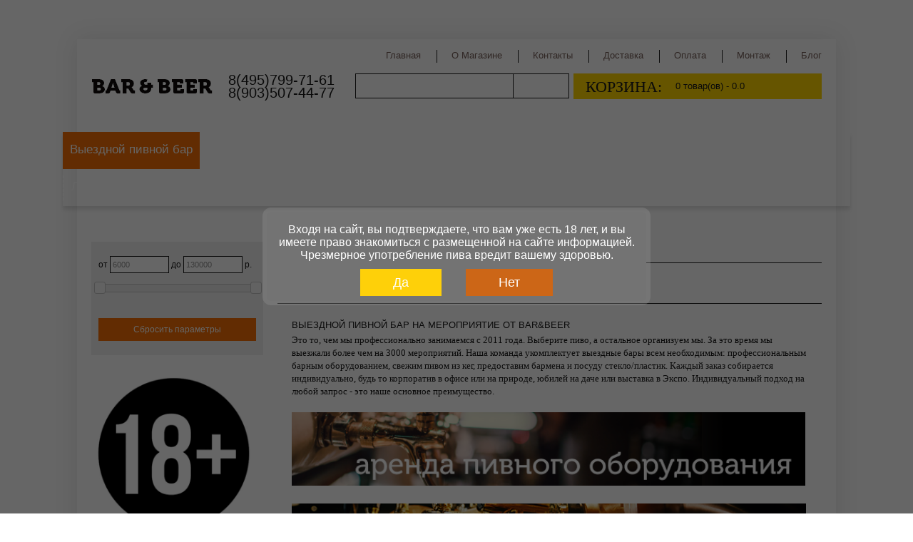

--- FILE ---
content_type: text/html; charset=utf-8
request_url: https://www.bar-beer.ru/collection/vyezdnoy-pivnoj-bar
body_size: 18011
content:
<!DOCTYPE html>
<html dir="ltr" lang="en"><head><meta data-config="{&quot;collection_products_count&quot;:13}" name="page-config" content="" /><meta data-config="{&quot;money_with_currency_format&quot;:{&quot;delimiter&quot;:&quot;&quot;,&quot;separator&quot;:&quot;.&quot;,&quot;format&quot;:&quot;%n\u0026nbsp;%u&quot;,&quot;unit&quot;:&quot;руб&quot;,&quot;show_price_without_cents&quot;:0},&quot;currency_code&quot;:&quot;RUR&quot;,&quot;currency_iso_code&quot;:&quot;RUB&quot;,&quot;default_currency&quot;:{&quot;title&quot;:&quot;Российский рубль&quot;,&quot;code&quot;:&quot;RUR&quot;,&quot;rate&quot;:1.0,&quot;format_string&quot;:&quot;%n\u0026nbsp;%u&quot;,&quot;unit&quot;:&quot;руб&quot;,&quot;price_separator&quot;:null,&quot;is_default&quot;:true,&quot;price_delimiter&quot;:null,&quot;show_price_with_delimiter&quot;:null,&quot;show_price_without_cents&quot;:null},&quot;facebook&quot;:{&quot;pixelActive&quot;:false,&quot;currency_code&quot;:&quot;RUB&quot;,&quot;use_variants&quot;:null},&quot;vk&quot;:{&quot;pixel_active&quot;:null,&quot;price_list_id&quot;:null},&quot;new_ya_metrika&quot;:true,&quot;ecommerce_data_container&quot;:&quot;dataLayer&quot;,&quot;common_js_version&quot;:null,&quot;vue_ui_version&quot;:null,&quot;feedback_captcha_enabled&quot;:null,&quot;account_id&quot;:152294,&quot;hide_items_out_of_stock&quot;:false,&quot;forbid_order_over_existing&quot;:false,&quot;minimum_items_price&quot;:null,&quot;enable_comparison&quot;:true,&quot;locale&quot;:&quot;ru&quot;,&quot;client_group&quot;:null,&quot;consent_to_personal_data&quot;:{&quot;active&quot;:true,&quot;obligatory&quot;:true,&quot;description&quot;:&quot;\u003cp\u003eНастоящим подтверждаю, что я ознакомлен и согласен с условиями \u003ca href=\&quot;https://www.bar-beer.ru/page/polzovatelskoe-soglashenie\&quot; rel=\&quot;noopener\&quot; target=\&quot;_blank\&quot;\u003eполитики обработки персональных данных на сайте\u003c/a\u003e.\u003c/p\u003e&quot;},&quot;recaptcha_key&quot;:&quot;6LfXhUEmAAAAAOGNQm5_a2Ach-HWlFKD3Sq7vfFj&quot;,&quot;recaptcha_key_v3&quot;:&quot;6LcZi0EmAAAAAPNov8uGBKSHCvBArp9oO15qAhXa&quot;,&quot;yandex_captcha_key&quot;:&quot;ysc1_ec1ApqrRlTZTXotpTnO8PmXe2ISPHxsd9MO3y0rye822b9d2&quot;,&quot;checkout_float_order_content_block&quot;:false,&quot;available_products_characteristics_ids&quot;:null,&quot;sber_id_app_id&quot;:&quot;5b5a3c11-72e5-4871-8649-4cdbab3ba9a4&quot;,&quot;theme_generation&quot;:2,&quot;quick_checkout_captcha_enabled&quot;:false,&quot;max_order_lines_count&quot;:500,&quot;sber_bnpl_min_amount&quot;:1000,&quot;sber_bnpl_max_amount&quot;:150000,&quot;counter_settings&quot;:{&quot;data_layer_name&quot;:&quot;dataLayer&quot;,&quot;new_counters_setup&quot;:false,&quot;add_to_cart_event&quot;:true,&quot;remove_from_cart_event&quot;:true,&quot;add_to_wishlist_event&quot;:true},&quot;site_setting&quot;:{&quot;show_cart_button&quot;:true,&quot;show_service_button&quot;:false,&quot;show_marketplace_button&quot;:false,&quot;show_quick_checkout_button&quot;:false},&quot;warehouses&quot;:[],&quot;captcha_type&quot;:&quot;google&quot;,&quot;human_readable_urls&quot;:false}" name="shop-config" content="" /><meta name='js-evnvironment' content='production' /><meta name='default-locale' content='ru' /><meta name='insales-redefined-api-methods' content="[]" /><script src="/packs/js/shop_bundle-2b0004e7d539ecb78a46.js"></script><script type="text/javascript" src="https://static.insales-cdn.com/assets/static-versioned/v3.72/static/libs/lodash/4.17.21/lodash.min.js"></script>
<!--InsalesCounter -->
<script type="text/javascript">
(function() {
  if (typeof window.__insalesCounterId !== 'undefined') {
    return;
  }

  try {
    Object.defineProperty(window, '__insalesCounterId', {
      value: 152294,
      writable: true,
      configurable: true
    });
  } catch (e) {
    console.error('InsalesCounter: Failed to define property, using fallback:', e);
    window.__insalesCounterId = 152294;
  }

  if (typeof window.__insalesCounterId === 'undefined') {
    console.error('InsalesCounter: Failed to set counter ID');
    return;
  }

  let script = document.createElement('script');
  script.async = true;
  script.src = '/javascripts/insales_counter.js?7';
  let firstScript = document.getElementsByTagName('script')[0];
  firstScript.parentNode.insertBefore(script, firstScript);
})();
</script>
<!-- /InsalesCounter -->

<meta http-equiv="content-type" content="text/html; charset=UTF-8">
<meta charset="UTF-8">
  <title>Выездной бар на мероприятие - 100 импортных сортов</title>
  <meta name="description" content="Выберите пиво, а остальное организуем мы. Выезжали на 3000 мероприятий. Профессиональное оборудование, индивидуальный подход">
  <meta name="keywords" content="выездной пивной бар, на мероприятие, корпоратив, Москва , Московская Область" />
   
<link rel="shortcut icon" type="image/x-icon" href="https://static.insales-cdn.com/assets/1/4224/979072/1728659838/favicon.ico" />
  <link rel="stylesheet" type="text/css" href="https://static.insales-cdn.com/assets/1/4224/979072/1728659838/stylesheet.css">
  <link rel="stylesheet" href="https://maxcdn.bootstrapcdn.com/font-awesome/4.5.0/css/font-awesome.min.css">
  <link href="https://static.insales-cdn.com/assets/1/4224/979072/1728659838/superfish.css" rel="stylesheet" type="text/css">
  <link href="https://static.insales-cdn.com/assets/1/4224/979072/1728659838/slideshow.css" rel="stylesheet" type="text/css">    
  <link type="text/css" rel="stylesheet" media="all" href="https://static.insales-cdn.com/assets/1/4224/979072/1728659838/jquery.rating.css" /> 
  <link type="text/css" rel="stylesheet" media="all" href="https://cdnjs.cloudflare.com/ajax/libs/remodal/1.1.1/remodal.min.css" /> 
  <link type="text/css" rel="stylesheet" media="all" href="https://cdnjs.cloudflare.com/ajax/libs/remodal/1.1.1/remodal-default-theme.min.css" /> 
  <link type="text/css" rel="stylesheet" media="all" href="/served_assets/public/shop/jquery.fancybox-2.1.4/jquery.fancybox.css?1768571909" />   
  <script type="text/javascript" src="http://ajax.googleapis.com/ajax/libs/jquery/1.8.3/jquery.min.js"></script> 
    <script type="text/javascript" src="https://code.jquery.com/ui/1.12.1/jquery-ui.js"></script> 
  <script type="text/javascript" src="/served_assets/public/jquery.cookie.js?1768571909"></script>
  <script type="text/javascript" src="/served_assets/empty.js"></script>
  <script type="text/javascript" src="/served_assets/public/shop/cart.js?1768571909"></script>   
  <script type="text/javascript" src="https://static.insales-cdn.com/assets/1/4224/979072/1728659838/site.js"></script> 
  <script type="text/javascript" src="https://static.insales-cdn.com/assets/1/4224/979072/1728659838/jquery.arcticmodal.js"></script>
  <script type="text/javascript" src="https://static.insales-cdn.com/assets/1/4224/979072/1728659838/jcarousel.js"></script>
  <script type="text/javascript" src="https://static.insales-cdn.com/assets/1/4224/979072/1728659838/nivoslider.js"></script>
  <script type="text/javascript" src="https://static.insales-cdn.com/assets/1/4224/979072/1728659838/tabs.js"></script>
  <script type="text/javascript" src="https://static.insales-cdn.com/assets/1/4224/979072/1728659838/superfish.js"></script>
  <script type="text/javascript" src="https://static.insales-cdn.com/assets/1/4224/979072/1728659838/jquery.hoverIntent.js"></script>
  <script type="text/javascript" src="https://static.insales-cdn.com/assets/1/4224/979072/1728659838/common.js"></script>
  <script type="text/javascript" src="https://static.insales-cdn.com/assets/1/4224/979072/1728659838/script.js"></script>
  <script type="text/javascript" src="https://static.insales-cdn.com/assets/1/4224/979072/1728659838/jquery.MetaData.js"> </script>
  <script type="text/javascript" src="https://static.insales-cdn.com/assets/1/4224/979072/1728659838/jquery.rating.pack.js"> </script>
  <script type="text/javascript" src="/served_assets/public/jquery.fancybox-2.1.4/jquery.mousewheel.pack.js?1768571909"></script>
  <script type="text/javascript" src="/served_assets/public/jquery.fancybox-2.1.4/jquery.fancybox.pack.js?1768571909"></script>
  <script type="text/javascript" src="https://cdnjs.cloudflare.com/ajax/libs/remodal/1.1.1/remodal.min.js"></script>
<!--[if lt IE 8]>
<div style='clear:both;height:59px;padding:0 15px 0 15px;position:relative;z-index:10000;text-align:center;'><a href="http://www.microsoft.com/windows/internet-explorer/default.aspx?ocid=ie6_countdown_bannercode"><img src="http://storage.ie6countdown.com/assets/100/images/banners/warning_bar_0000_us.jpg" border="0" height="42" width="820" alt="You are using an outdated browser. For a faster, safer browsing experience, upgrade for free today." /></a></div>
<![endif]--> 
<!--[if  IE 8]>
	<style>
        .success, #header #cart .content  { border:1px solid #e7e7e7;}
    </style>
<![endif]-->
<!--[if  IE 7]>
<link rel="stylesheet" type="text/css" href="https://static.insales-cdn.com/assets/1/4224/979072/1728659838/ie7.css" />
<![endif]-->  
<!--[if lt IE 7]>
<link rel="stylesheet" type="text/css" href="https://static.insales-cdn.com/assets/1/4224/979072/1728659838/ie6.css" />
<script type="text/javascript" src="https://static.insales-cdn.com/assets/1/4224/979072/1728659838/DD_belatedPNG_0.0.8a-min.js"></script>
<script type="text/javascript">
DD_belatedPNG.fix('#logo img');
</script>
<![endif]-->  

  <script type="text/javascript">
    var cv_currency_format = "{\"delimiter\":\"\",\"separator\":\".\",\"format\":\"%n\\u0026nbsp;%u\",\"unit\":\"руб\",\"show_price_without_cents\":0}";
    
    function initAjaxAddToCartButton(handle, onAddToCart) {    
      jQuery(handle).live('click',function(e){
        e.preventDefault();
        var prodImg = $(this).attr('data-img');
        var prodTitle = $(this).attr('data-title');        
        $('#popup-cart .title').html(prodTitle);
        $('#popup-cart .image').attr('src',prodImg);
        addOrderItem( jQuery(this).parents("form:first"), onAddToCart);
   });
    }
$(function(){
      new InSales.Cart({
                selector: 'a.buy',
                draw: function(cart) {
                var text = '';
                if (cart.order_lines.length == 0) {
                  text += '<div class="empty">Ваша корзина пуста!</div>';
                } else {
                  text += '<span class="latest-added">Добавленные товары:</span><div class="mini-cart-info"><table class="cart"><tbody>';
                   $(cart.order_lines).each(function(index,order_line) {
                        text += '<tr><td class="image"><a href="/product/?product_id=' + order_line.product_id + '">';
						text += '<img src="' + order_line.image('micro')  + '" alt="" title="' + order_line.title + '"></a></td><td class="name">';
						text += '<a href="/product/?product_id=' + order_line.product_id + '">' + order_line.title + '</a><div></div>';
						text += '<span class="quantity">x&nbsp;' + order_line.quantity + '</span> <span class="total">' + InSales.formatMoney(order_line.sale_price, "{\"delimiter\":\"\",\"separator\":\".\",\"format\":\"%n\\u0026nbsp;%u\",\"unit\":\"руб\",\"show_price_without_cents\":0}") + '</span></td>';
                     text += '<td class="remove"><a href="#" id="delete_' + order_line.variant_id + '"><span><img src="https://static.insales-cdn.com/assets/1/4224/979072/1728659838/close.png" alt="Удалить" title="Удалить"></span></a></td></tr>';
                    });                  
                    text += '</tbody></table></div><div><table class="total"><tbody><tr><td class="total-right" align="right"><b>Итого:</b></td>';
					text += '<td class="total-left" align="left"><span class="t-price">' + InSales.formatMoney(cart.items_price, "{\"delimiter\":\"\",\"separator\":\".\",\"format\":\"%n\\u0026nbsp;%u\",\"unit\":\"руб\",\"show_price_without_cents\":0}") + '</span></td>';
					text += '</tr></tbody></table></div><div class="checkout"><a class="button" href="/cart_items"><span>В корзину</span></a> ';
					text += '<a class="button" href="/auth/new"><span>Оформить</span></a></div>';
                }
                 $('#cart .content').html(text);    
                  $('.cart_total_price').html(InSales.formatMoney(cart.items_price, "{\"delimiter\":\"\",\"separator\":\".\",\"format\":\"%n\\u0026nbsp;%u\",\"unit\":\"руб\",\"show_price_without_cents\":0}"));
                  $('.cart_items_count').html(cart.items_count);
                  this.addCallback = function () {
                    this.reloadCart(function () {
                      cart.draw();
                      setTimeout(function(){
                       $('#popup-cart').show();
                      }, 300); 
                      hide_preloader();
                    });
                  }
                }
      });
});
  </script>
   
     <!-- optimization -->
<script>
var hasWebP = false;

  
  var Visible = function (target) {
  var visible;
  // Все позиции элемента
  var targetPosition = {
      top: window.pageYOffset + target.getBoundingClientRect().top,
      left: window.pageXOffset + target.getBoundingClientRect().left,
      right: window.pageXOffset + target.getBoundingClientRect().right,
      bottom: window.pageYOffset + target.getBoundingClientRect().bottom
    },
    // Получаем позиции окна
    windowPosition = {
      top: window.pageYOffset,
      left: window.pageXOffset,
      right: window.pageXOffset + document.documentElement.clientWidth,
      bottom: window.pageYOffset + document.documentElement.clientHeight
    };

  if (targetPosition.bottom > windowPosition.top && // Если позиция нижней части элемента больше позиции верхней чайти окна, то элемент виден сверху
    targetPosition.top < windowPosition.bottom && // Если позиция верхней части элемента меньше позиции нижней чайти окна, то элемент виден снизу
    targetPosition.right > windowPosition.left && // Если позиция правой стороны элемента больше позиции левой части окна, то элемент виден слева
    targetPosition.left < windowPosition.right) { // Если позиция левой стороны элемента меньше позиции правой чайти окна, то элемент виден справа
    // Если элемент полностью видно, то запускаем следующий код
   
    // console.log('Вы видите элемент :)');
    visible = true;
  } else {
    // Если элемент не видно, то запускаем этот код
    
    visible = false;
  };
  return(visible); 
};
  
  
  
  
  
  
  
  
  
 
      var lazyInner = function(){
      var LazySrcset = document.getElementsByClassName('lazy_srcset');
      var Lazy = document.getElementsByClassName('lazy');
      var LazyBackground = document.getElementsByClassName('lazy_background');

      // добавляем адрес картинки в srcset
      Array.from( LazySrcset).forEach( function(elem){  
        if (Visible(elem)){ 
          elem.srcset = elem.getAttribute('data-srcset');   
          elem.classList.remove('lazy_srcset');        
        }   
      });
      // добавляем адрес картинки в src
      Array.from( Lazy).forEach( function(elem){  
        
        if (Visible(elem)){ 
          // делаем объект прозрачным
          if (elem.getAttribute('none-opacity') != 'true'){
            $( elem ).css('opacity','0');
          }      
          elem.src = elem.getAttribute('data-src');   
          elem.classList.remove('lazy'); 
          if (elem.getAttribute('none-opacity') != 'true'){
            $( elem ).animate({opacity: 1}, 500);
          }      
        }   
      });      
      // добавляем адрес картинки при использовании фона
      Array.from( LazyBackground).forEach( function(elem){  
        if (Visible(elem)){ 
          if (hasWebP){ 
            elem.style.backgroundImage = 'url("' + elem.getAttribute('data-background-webp') + '")';
          } else {
            elem.style.backgroundImage = 'url("' + elem.getAttribute('data-background') + '")';
          }
          // $(elem).css('background-size', 'cover');
          elem.classList.remove('lazy_background'); 
          $( elem ).animate({opacity: 1}, 500);
        }   
      });            
    }
    var lazyByValekTro = function(){ 
      lazyInner();
      setTimeout(lazyInner, 50);    
      setTimeout(lazyInner, 500);                      
    }
 
  
 
    document.addEventListener('touchend',function(e) {
      lazyByValekTro(); 
    });
    $(document).mouseup(function() {
      lazyByValekTro();
    });  
    // Запускаем функцию при прокрутке страницы
  
     window.onscroll = function() { 
     lazyByValekTro();

    };

    // Запускаем функцию при изменении размера экрана.
    $(window).resize(function() {
      lazyByValekTro();
      
 
    });  

  // Запустим функцию сразу по готовности документа, 
  $(document).ready(function() {

    lazyByValekTro()  ;
  });

</script> 
   
  </head>
  <body class="product-category ">
<!-- Yandex.Metrika counter -->
<script type="text/javascript" >
   (function(m,e,t,r,i,k,a){m[i]=m[i]||function(){(m[i].a=m[i].a||[]).push(arguments)};
   m[i].l=1*new Date();k=e.createElement(t),a=e.getElementsByTagName(t)[0],k.async=1,k.src=r,a.parentNode.insertBefore(k,a)})
   (window, document, "script", "https://mc.yandex.ru/metrika/tag.js", "ym");

   ym(30764473, "init", {
        webvisor:true,
        ecommerce:dataLayer,
        clickmap:true,
        trackLinks:true,
        accurateTrackBounce:true
   });
</script>
<script type="text/javascript">
  window.dataLayer = window.dataLayer || [];
  window.dataLayer.push({});
</script>
<noscript><div><img src="https://mc.yandex.ru/watch/30764473" style="position:absolute; left:-9999px;" alt="" /></div></noscript>
<!-- /Yandex.Metrika counter -->

    <div class="main-shining">
      <div class="main-container">
        <div class="row-1">
          <div id="header">
       
            <div class="fright">
               <ul class="links">
                  
                  <li class="first ">
                    <a href="/" title="Главная" class="">Главная</a>
                  </li>
                  
                  <li class=" ">
                    <a href="/page/o-magazine" title="О магазине" class="">О магазине</a>
                  </li>
                  
                  <li class=" ">
                    <a href="/page/kontakty" title="Контакты" class="">Контакты</a>
                  </li>
                  
                  <li class=" ">
                    <a href="/page/dostavka" title="Доставка" class="">Доставка</a>
                  </li>
                  
                  <li class=" ">
                    <a href="/page/oplata" title="Оплата" class="">Оплата</a>
                  </li>
                  
                  <li class=" ">
                    <a href="/page/montazh-pivnogo-oborudovaniya" title="Монтаж" class="">Монтаж</a>
                  </li>
                  
                  <li class=" last">
                    <a href="/blogs/blog" title="Блог" class="">Блог</a>
                  </li>
                  
                </ul>
                  
              <div class="header-top1">
               <div class="cart-inner">
   <div id="cart">
     <div class="heading">
       
       <a>	
         <b>Корзина:</b>
         <span class="sc-button" style=""></span>
         <span id="cart-total"><span class="cart_items_count">0</span> товар(ов) - <strong class="cart_total_price">0.0</strong></span>
                      <span class="clear"></span>
                    </a>
                  </div>
                  
     <div class="content" style="">
                    
                   
  	
 
                    <div class="checkout">
                      <a class="button" href="/cart_items"><span>В корзину</span></a> <a class="button" href="/auth/new"><span>Оформить</span></a>
                    </div>
                  </div>
                </div>
              </div> 
              </div>
              <div class="phone" style="color: #191919"><div class="fr" itemscope itemtype="http://schema.org/Organization"><span itemprop="telephone">8(495)799-71-61  <br>8(903)507-44-77</span></div></div> 
                   <div id="search">
    <div class="button-search" onclick="$('form.search-form').submit();">Поиск</div>
      <form action="/search" method="get" class="search-form">     
        
      <span class="search-bg">        
        <input name="q" onclick="this.value = '';" onkeydown="this.style.color = '#000';" type="text">
      </span>
      </form>
        </div>
              
   
          </div>
          <div id="logo"><a href="/"><img src="https://static.insales-cdn.com/assets/1/4224/979072/1728659838/loaded_logo.png" title="" alt=""></a></div>
          <div class="clear"></div>
        </div>
      </div>
      <div id="menu">
        <div class="left-bg"></div>
        <div class="right-bg"></div>
        <ul class="menu">
          
          <li class="first active">
            <a href="/collection/vyezdnoy-pivnoj-bar">Выездной пивной бар</a>
            
            <ul>
              
              <li >
                <a href="/collection/pivnoj-kejtering">Пивной кейтеринг </a>
                
              </li>
              
              <li >
                <a href="/collection/pivo-na-vystavku">Пиво на выставку </a>
                
              </li>
              
              <li >
                <a href="/collection/pivo-na-meropriyatie">Пиво на мероприятие </a>
                
              </li>
              
              <li >
                <a href="/collection/pivo-na-vecherinku">Пиво на вечеринку </a>
                
              </li>
              
              <li >
                <a href="/collection/pivo-na-piknik">Пиво в кегах с оборудованием на пикник </a>
                
              </li>
              
              <li >
                <a href="/collection/pivo-v-banyu-saunu">Пиво в баню </a>
                
              </li>
              
              <li class="last">
                <a href="/collection/pivo-na-dachu">Пиво на дачу </a>
                
              </li>
              
            </ul>
            
          </li>
          
          <li class=" ">
            <a href="/collection/pivo-v-arendu">Оборудование</a>
            
            <ul>
              
              <li >
                <a href="/collection/arenda-pivnogo-oborudovaniya-dlya-rozliva-piva">Аренда пивного оборудования для розлива пива </a>
                
              </li>
              
              <li >
                <a href="/collection/arenda-roll-bara">Аренда ролл-бара </a>
                
              </li>
              
              <li >
                <a href="/collection/arenda-kegi-s-pivom">Аренда кеги с пивом </a>
                
              </li>
              
              <li >
                <a href="/collection/barmen-na-meropriyatie">Бармен на мероприятие </a>
                
              </li>
              
              <li class="last">
                <a href="/collection/posuda">Посуда </a>
                
              </li>
              
            </ul>
            
          </li>
          
          <li class=" ">
            <a href="/collection/pivo">Пиво</a>
            
            <ul>
              
              <li >
                <a href="/collection/pivo-v-kegah">Пиво в кегах </a>
                
              </li>
              
              <li >
                <a href="/collection/razlivnoe-pivo">Разливное пиво </a>
                
              </li>
              
              <li class="last">
                <a href="/collection/bochka-piva">Пиво в бочках </a>
                
              </li>
              
            </ul>
            
          </li>
          
          <li class=" ">
            <a href="/collection/vidy-piva">Виды пива</a>
            
            <ul>
              
              <li >
                <a href="/collection/kraftovoe-pivo-v-kegah">Крафтовое пиво </a>
                
              </li>
              
              <li >
                <a href="/collection/filtrovannoe-pivo">Фильтрованное пиво </a>
                
              </li>
              
              <li >
                <a href="/collection/nefiltrovannoe-pivo">Нефильтрованное пиво </a>
                
              </li>
              
              <li >
                <a href="/collection/pshenichnoe-pivo">Пшеничное пиво </a>
                
              </li>
              
              <li >
                <a href="/collection/pivo-lager">Пиво лагер </a>
                
              </li>
              
              <li >
                <a href="/collection/pivo-el">Пиво эль </a>
                
              </li>
              
              <li >
                <a href="/collection/pivo-lambik">Пиво ламбик </a>
                
              </li>
              
              <li >
                <a href="/collection/gibridnoe-pivo">Гибридное пиво </a>
                
              </li>
              
              <li >
                <a href="/collection/ipa-pivo">IPA пиво </a>
                
              </li>
              
              <li >
                <a href="/collection/apa-pivo">APA пиво </a>
                
              </li>
              
              <li >
                <a href="/collection/pasterizovannoe-pivo">Пастеризованное пиво </a>
                
              </li>
              
              <li >
                <a href="/collection/nepasterizovannoe-pivo">Непастеризованное пиво </a>
                
              </li>
              
              <li >
                <a href="/collection/barhatnoe-pivo">Бархатное пиво </a>
                
              </li>
              
              <li >
                <a href="/collection/rzhanoe-pivo">Ржаное пиво </a>
                
              </li>
              
              <li class="last">
                <a href="/collection/yachmennoe-pivo">Ячменное пиво </a>
                
              </li>
              
            </ul>
            
          </li>
          
          <li class=" ">
            <a href="/collection/sorta-piva">Сорта пива</a>
            
            <ul>
              
              <li >
                <a href="/collection/svetloe-pivo">Светлое пиво </a>
                
              </li>
              
              <li >
                <a href="/collection/temnoe-pivo">Темное пиво </a>
                
              </li>
              
              <li >
                <a href="/collection/fruktovoe-pivo">Фруктовое пиво </a>
                
              </li>
              
              <li >
                <a href="/collection/staut-pivo">Стаут пиво </a>
                
              </li>
              
              <li >
                <a href="/collection/porter-pivo">Портер пиво </a>
                
              </li>
              
              <li >
                <a href="/collection/vishnevoe-pivo-krik">Вишневое пиво крик </a>
                
              </li>
              
              <li >
                <a href="/collection/beloe-pivo">Белое пиво </a>
                
              </li>
              
              <li >
                <a href="/collection/krasnoe-pivo">Красное пиво </a>
                
              </li>
              
              <li class="last">
                <a href="/collection/chernoe-pivo">Черное пиво </a>
                
              </li>
              
            </ul>
            
          </li>
          
          <li class=" ">
            <a href="/collection/pivnye-strany">Страны производства</a>
            
            <ul>
              
              <li >
                <a href="/collection/importnoe-pivo-v-kegah">Импортное пиво </a>
                
              </li>
              
              <li >
                <a href="/collection/litsenzionnoe-pivo-v-kegah">Лицензионное пиво </a>
                
              </li>
              
              <li >
                <a href="/collection/rossiyskoe-pivo-v-kegah">Российское пиво </a>
                
              </li>
              
              <li >
                <a href="/collection/nemetskoe-pivo-v-kegah">Немецкое пиво </a>
                
              </li>
              
              <li >
                <a href="/collection/belgiyskoe-pivo-v-kegah">Бельгийское пиво </a>
                
              </li>
              
              <li >
                <a href="/collection/cheshskoe-pivo-v-kegah">Чешское пиво </a>
                
              </li>
              
              <li >
                <a href="/collection/angliyskoe-pivo-v-kegah">Английское пиво </a>
                
              </li>
              
              <li >
                <a href="/collection/irlandskoe-pivo-v-kegah">Ирландское пиво </a>
                
              </li>
              
              <li >
                <a href="/collection/shotlandskoe-pivo-v-kegah">Шотландское пиво </a>
                
              </li>
              
              <li >
                <a href="/collection/amerikanskoe-pivo-v-kegah">Американское пиво </a>
                
              </li>
              
              <li >
                <a href="/collection/gollandskoe-pivo-v-kegah">Голландское пиво </a>
                
              </li>
              
              <li >
                <a href="/collection/ispanskoe-pivo-v-kegah">Испанское пиво </a>
                
              </li>
              
              <li >
                <a href="/collection/avstriyskoe-pivo-v-kegah">Австрийское пиво </a>
                
              </li>
              
              <li >
                <a href="/collection/italyanskoe-pivo-v-kegah">Итальянское пиво </a>
                
              </li>
              
              <li >
                <a href="/collection/frantsuzskoe-pivo">Французское пиво </a>
                
              </li>
              
              <li >
                <a href="/collection/yaponskoe-pivo">Японское пиво </a>
                
              </li>
              
              <li >
                <a href="/collection/kitayskoe-pivo">Китайское пиво </a>
                
              </li>
              
              <li class="last">
                <a href="/collection/litovskoe-pivo">Литовское пиво </a>
                
              </li>
              
            </ul>
            
          </li>
          
          <li class=" ">
            <a href="/collection/sidr">Сидр</a>
            
            <ul>
              
              <li >
                <a href="/collection/yablochnyy-sidr">Яблочный сидр </a>
                
              </li>
              
              <li class="last">
                <a href="/collection/grushevyy-sidr">Грушевый сидр </a>
                
              </li>
              
            </ul>
            
          </li>
          
          <li class=" ">
            <a href="/collection/kvas">Квас</a>
            
          </li>
          
          <li class=" ">
            <a href="/collection/medovuha">Медовуха</a>
            
          </li>
          
          <li class=" ">
            <a href="/collection/soki-i-vody">Лимонад</a>
            
          </li>
          
      </ul>

        <div class="clear"></div>
      </div>
      
        <p style="display: none;" id="back-top"> <a href="#top"><span></span></a> </p>
      <div id="container">
        <div id="notification"></div>
 <div id="column-left">
   
   
    <link type="text/css" rel="stylesheet" media="all" href="https://code.jquery.com/ui/1.12.1/themes/base/jquery-ui.css" />  
<div class="filters">
  <form id="characteristics" action="/collection/vyezdnoy-pivnoj-bar" method="get">
    <input type="hidden" name="order"  id="page_sort">
    <input type="hidden" name="page_size" id="page_size">
    

    <div class="filter-wrap">   
      
      <div class="price-filter-wrap">
        <div class="price-filter">
          от <input type="text" onkeydown="if (event.keyCode == 13){$(function(){$('#characteristics').submit();})}" id="amount-from" class="filter__price__input" value="6000" />
          до <input type="text" onkeydown="if (event.keyCode == 13){$(function(){$('#characteristics').submit();})}" id="amount-to" class="filter__price__input" value="130000" /> р.
        </div>
        <div class="price-range" id="amount-range"></div> 
      </div>
      
    </div>
    <script>
    var maxprice = 130000,
        minprice = 6000;
      
      /* скролл цен */
      
      jQuery("#amount-range").slider({ 
        range: true,
        min: minprice,
        max: maxprice,
        step: 1000,
        values: [minprice,maxprice],
        stop: function(event, ui) {         
          jQuery("#amount-from").val(jQuery("#amount-range").slider("values",0));
          jQuery("#amount-to").val(jQuery("#amount-range").slider("values",1));
   
          $('#characteristics').submit();       
        },
        slide: function(event, ui){
          $('#amount-from').attr('name', 'price_min');
          $('#amount-to').attr('name', 'price_max');
          jQuery("#amount-from").val(jQuery("#amount-range").slider("values",0));
          jQuery("#amount-to").val(jQuery("#amount-range").slider("values",1));
        }
      });
         $("#amount-from, #amount-to").keyup(function(){
           $('#amount-from').attr('name', 'price_min');
           $('#amount-to').attr('name', 'price_max');
         });
      jQuery("#amount-from").change(function(){
        /* $('#amount-from').attr('name', 'price_min');
  $('#amount-to').attr('name', 'price_max');*/
        var value1=jQuery("#amount-from").val();
        var value2=jQuery("#amount-to").val();
        if(parseInt(value1) > parseInt(value2)){
          value1 = value2;
          jQuery("#amount-from").val(value1);
        }
      jQuery("#amount-range").slider("values",0,value1);  
      });
      
      jQuery("#amount-to").change(function(){
        /* $('#amount-from').attr('name', 'price_min');
        $('#amount-to').attr('name', 'price_max');*/
        var value1=jQuery("#amount-from").val();
        var value2=jQuery("#amount-to").val();
        if (value2 > maxprice) { value2 = maxprice; jQuery("#amount-to").val(maxprice)}
        if(parseInt(value1) > parseInt(value2)){
          value2 = value1;
          jQuery("#amount-to").val(value2);
        }
       jQuery("#amount-range").slider("values",1,value2);
      });          
      
      
      jQuery("#amount-to").change();
      
      
      
      jQuery("#amount-from").change();
      
    </script>
   
    <script type="text/javascript">
      
 $(function(){
   $('.ui-slider .ui-slider-handle').eq(0).addClass('ui-slider-handle-left');
  $('.ui-slider .ui-slider-handle').eq(1).addClass('ui-slider-handle-right');
   $('#characteristics').submit(function(){
     $('.product-filter select').each(function(){
       $('#characteristics').find('input[name="'+$(this).attr('name')+'"]').val($(this).val());
     });
   });
   $('.filter-wrap a').click(function(e){
     e.preventDefault();
     if($(this).hasClass('active')) {
       $(this).removeClass('active').next('input').attr('disabled','disabled');
       $('#characteristics').submit();
     } else {       
       $(this).addClass('active').next('input').removeAttr('disabled');
       $('#characteristics').submit();
     }     
   });
   $('.colors li').click(function(){
     if($(this).hasClass('active')) {
       $(this).removeClass('active').find('input').attr('disabled','disabled');
       $('#characteristics').submit();
     } else {       
       $(this).addClass('active').find('input').removeAttr('disabled');
       $('#characteristics').submit();
     }     
   });


   
   $('#characteristics .product-filter select, #characteristics .filter-checkbox, #characteristics .filter-select').change(function(){
     $('#characteristics').submit();
   });
   $('#characteristics .product-filter select').change(function() {
    $('#characteristics').submit();
   });
    $('#characteristics [name=sel_order]').change(function(){
      $('input[name=order]').val($(this).val());
    });
    $('#characteristics[name=sel_page_size]').change(function(){
      $('input[name=page_size]').val($(this).val());
    });    
 	$('#characteristics .filter-brands__list li a, #characteristics .filter-brands__check').click(function(e) {
 		e.preventDefault();
      var checkboxElem = $(this).parent().find('input[type="checkbox"]');
      var fakeCheckboxElem = $(this).parent().find('.filter-brands__check');
 		if (checkboxElem.attr('checked')) {
          fakeCheckboxElem.removeClass('active');
 			checkboxElem.removeAttr('checked').trigger('change');
 		} else {
          fakeCheckboxElem.addClass('active');
 			checkboxElem.attr('checked','checked').trigger('change');
 		};
      $('#order_form_param').submit();
 	});    
 });
</script>
    
    
  <div style="clear:both;"></div>
 
    <input type="button" class="button button_gray" onclick="document.location.href='/collection/vyezdnoy-pivnoj-bar'; return false;" value="Сбросить параметры" />

  </form>
</div>
 
   
   
   
   
   
  <script type="text/javascript">
    (function($){$.fn.equalHeights=function(minHeight,maxHeight){tallest=(minHeight)?minHeight:0;this.each(function(){if($(this).height()>tallest){tallest=$(this).height()}});if((maxHeight)&&tallest>maxHeight)tallest=maxHeight;return this.each(function(){$(this).height(tallest)})}})(jQuery)
	$(window).load(function(){
      if($(".maxheight").length){
        $(".maxheight").equalHeights()}
    });

    
</script>
  <script type="text/javascript">
      $(function(){
        
        $('.new-products li ').last().addClass('last');
        $('.new-products ul > li').shuffle();
        $('.specials ul > li').shuffle();
      });
  </script>
   
  
  
   
   <div><p>
<script src="//vk.com/js/api/openapi.js?120" type="text/javascript"></script>
</p>
<!-- VK Widget -->
<div id="vk_groups"></div>
<p>
<script type="text/javascript">// <![CDATA[
VK.Widgets.Group("vk_groups", {mode: 0, width: "234", height: "350", color1: 'FFFFFF', color2: '2B587A', color3: '5B7FA6'}, 45024281);
// ]]></script>
</p></div>
   
   <div><p><img src='https://static.insales-cdn.com/files/1/210/12894418/original/18__c667ef2d3f1dc5ac197bc99527796bf0.jpg' width="234" height="234" /></p></div>
   

</div> 
<div id="content">  
   


<div class="breadcrumb">
  <a href="/">Главная</a> »
  
   
    
      
    
     
      
       <span>Выездной пивной бар</span>
      
      
    
    
 
   
</div>

  <h1>Выездной пивной бар </h1>
  
  <div class="category-info" style="border-bottom: 0;">
    
      <div class="image">
          
     
            <picture>
              <source class="lazy_srcset" srcset="https://static.insales-cdn.com/assets/1/4224/979072/1728659838/empty.webp" data-srcset="https://static.insales-cdn.com/r/tACimaLdmu0/rs:fit:250:250:1/plain/images/collections/1/1709/1730221/large_%D0%BC%D0%BE%D0%B1%D0%B8%D0%BB%D1%8C%D0%BD%D1%8B%D0%B9_%D0%BF%D0%B8%D0%B2%D0%BD%D0%BE%D0%B9_%D0%BE%D1%85%D0%BB%D0%B0%D0%B4%D0%B8%D1%82%D0%B5%D0%BB%D1%8C.jpg@webp" type="image/webp">
              <img class="lazy" src="https://static.insales-cdn.com/assets/1/4224/979072/1728659838/empty.jpg" data-src="https://static.insales-cdn.com/r/Qykc4zoj-ps/rs:fit:250:250:1/plain/images/collections/1/1709/1730221/large_%D0%BC%D0%BE%D0%B1%D0%B8%D0%BB%D1%8C%D0%BD%D1%8B%D0%B9_%D0%BF%D0%B8%D0%B2%D0%BD%D0%BE%D0%B9_%D0%BE%D1%85%D0%BB%D0%B0%D0%B4%D0%B8%D1%82%D0%B5%D0%BB%D1%8C.jpg@jpg" alt="Выездной пивной бар">
             </picture>
        
     </div>
    
    
   
    	 
     
      <div class="std">
         
          <h2><span style="font-size: 10pt;">Выездной пивной бар на мероприятие от Bar&amp;Beer</span></h2>
<p><span style="font-family: verdana, geneva; font-size: 10pt;">Это то, чем мы профессионально занимаемся с 2011 года. <span>Выберите&nbsp;</span>пиво, а остальное организуем мы<span>.&nbsp;</span>За это время мы выезжали более чем на 3000 мероприятий. Наша команда укомплектует выездные бары всем необходимым: профессиональным барным оборудованием, свежим пивом из кег, предоставим бармена и посуду стекло/пластик. Каждый заказ собирается индивидуально, будь то корпоратив в офисе или на природе, юбилей на даче или выставка в Экспо. Индивидуальный подход на любой запрос - это наше основное преимущество.</span><span style="font-size: 10pt;"></span></p>
<p><span style="font-family: verdana, geneva; font-size: 12pt;"><a href="http://www.bar-beer.ru/collection/arenda-pivnogo-oborudovaniya-dlya-rozliva-piva" title="Аренда пивного оборудования"><img src="https://static-ru.insales.ru/files/1/807/11100967/original/empty.jpg" class="lazy" data-src='https://static.insales-cdn.com/files/1/6508/12671340/original/mceclip0-1595101578971.png' alt="Аренда пивного оборудования" width="720" height="103"></a></span></p>
<p><span style="font-family: verdana, geneva; font-size: 12pt;"><a href="http://www.bar-beer.ru/collection/pivo-v-kegah" title="купить в розницу пиво в кегах"><img src="https://static-ru.insales.ru/files/1/807/11100967/original/empty.jpg" class="lazy" data-src='https://static.insales-cdn.com/files/1/7745/5791297/original/mceclip0-1534261968031.png' width="721" height="103"></a></span></p>
<p><span style="font-family: verdana, geneva; font-size: 12pt;"><img src="https://static-ru.insales.ru/files/1/807/11100967/original/empty.jpg" class="lazy" data-src='https://static.insales-cdn.com/files/1/7239/3497031/original/mceclip2-1500813838371.jpg' width="350" height="277"><img src="https://static-ru.insales.ru/files/1/807/11100967/original/empty.jpg" class="lazy" data-src='https://static.insales-cdn.com/files/1/5275/10237083/original/mceclip3-1569443829846.jpg' width="369" height="277"></span></p>
        
        
      </div>
    

  
  </div>
    
  
  
  
  
  <div class="product-filter">
    <form method="get" id="options" action="/collection/vyezdnoy-pivnoj-bar">

    <div class="sort"><b>Сортировать по:</b>
      <select name="order" class="options" id="page_sort_2" onchange="$('#page_sort').val($(this).val()); $('#characteristics').submit();">   <option  value=''></option>  <option  value='price'>По возрастанию цены</option>  <option  value='descending_price'>По убыванию цены</option>  <option  value='title'>Алфавиту А-Я</option>  <option  value='descending_title'>Алфавиту Я-А</option>  <option  value='age'>Дате добавления</option></select > 
    </div>
    <div class="limit"><b>На странице:</b>
       <select name="page_size" id="page_size_2"  class="options" onchange="$('#page_size').val($(this).val()); $('#characteristics').submit();"><option  value='30'>30</option>      <option  value='45'>45</option>     <option  value='60'>60</option>          <option  value='99'>99</option>   </select> 
    </div>
 
      <script>
      $('#page_sort').val($('#page_sort_2').val());
        $('#page_size').val($('#page_size_2').val());
      </script>
      <div class="display"><b>Вид:</b> <div id="list_a" class="list" style="cursor: pointer;"></div> <a id="grid_b" class="grid" style="cursor: pointer;"></a></div>
    </form>
    <script type="text/javascript">
 $(function(){
   if($.cookie('view_state') == 'list') {   
    $('.list').attr('id','list_b');
    $('.grid').attr('id','grid_a');
    $('.product-grid').hide();
    $('.product-list').fadeIn();
   } else {
    $('.product-grid').fadeIn();
    $('.product-list').hide();
   }
 
   $('.list').click(function(e){
    e.preventDefault();
    $('.list').attr('id','list_b');
    $('.grid').attr('id','grid_a');
    $('.product-grid').hide();
    $('.product-list').show();
    $.cookie('view_state', 'list', {path: '/'});
   });
   $('.grid').click(function(e){
   e.preventDefault();
    $('.list').attr('id','list_a');
    $('.grid').attr('id','grid_b');
    $('.product-grid').show();
    $('.product-list').hide();
    $.cookie('view_state', '', {path: '/'});
   });

 });
</script>

  </div>
  
<div class="product-grid" style="display: none;">
    <ul>
      
      <li class="first-in-line">
  <div class="image" style="height: 187px;">
    
  
    
    
    
  
    <a href="/collection/vyezdnoy-pivnoj-bar/product/zhiguli">
          
     
            <picture>
              <source class="lazy_srcset" srcset="https://static.insales-cdn.com/assets/1/4224/979072/1728659838/empty.webp" data-srcset="https://static.insales-cdn.com/r/zfUw5_ClOks/rs:fit:250:250:1/plain/images/products/1/78/276095054/large_%D0%B6%D0%B8%D0%B3%D1%83%D0%BB%D0%B8_%D0%B1%D0%B0%D1%80%D0%BD%D0%BE%D0%B5_%D0%B4%D1%80%D0%B0%D1%84%D1%82.jpg@webp" type="image/webp">
              <img style="max-width: 187px; max-height: 187px;" class="lazy" src="https://static.insales-cdn.com/assets/1/4224/979072/1728659838/empty.jpg" data-src="https://static.insales-cdn.com/r/wshj6nkQr0w/rs:fit:250:250:1/plain/images/products/1/78/276095054/large_%D0%B6%D0%B8%D0%B3%D1%83%D0%BB%D0%B8_%D0%B1%D0%B0%D1%80%D0%BD%D0%BE%D0%B5_%D0%B4%D1%80%D0%B0%D1%84%D1%82.jpg@jpg" alt="Жигули Бар" title="Жигули Бар">
             </picture>
        
  
      
    </a></div><div class="name"><a href="/collection/vyezdnoy-pivnoj-bar/product/zhiguli">Жигули Бар</a></div>
  <div class="price">
    <span class="price-new">47000&nbsp;руб</span>
    <span class="price-old"></span> 
  </div>
  <div class="description">
    <p>160 порций холодного разливного светлого и темного пива</p>
  </div>
  <form action="/cart_items" method="post" class="addToCart">  
  <div class="cart">    
         
         
         <a class="button buy" onclick="$(this).parents('form:first').submit(false);" href="#"  data-img="https://static.insales-cdn.com/images/products/1/78/276095054/thumb_жигули_барное_драфт.jpg" data-title="Жигули Бар"><span>В корзину</span></a>
         
                 
  </div>
    <input type="hidden" value="286704487"  name="variant_id" />
    </form></li>
      
      <li class="">
  <div class="image" style="height: 187px;">
    
  
    
    
    
  
    <a href="/collection/vyezdnoy-pivnoj-bar/product/krusovice">
          
     
            <picture>
              <source class="lazy_srcset" srcset="https://static.insales-cdn.com/assets/1/4224/979072/1728659838/empty.webp" data-srcset="https://static.insales-cdn.com/r/Eir2I9m7iH4/rs:fit:250:250:1/plain/images/products/1/7063/553859991/large_krusovice-bar-draft.jpg@webp" type="image/webp">
              <img style="max-width: 187px; max-height: 187px;" class="lazy" src="https://static.insales-cdn.com/assets/1/4224/979072/1728659838/empty.jpg" data-src="https://static.insales-cdn.com/r/dqQ6GF3NM5Q/rs:fit:250:250:1/plain/images/products/1/7063/553859991/large_krusovice-bar-draft.jpg@jpg" alt="Krušovice Бар" title="Krušovice Бар">
             </picture>
        
  
      
    </a></div><div class="name"><a href="/collection/vyezdnoy-pivnoj-bar/product/krusovice">Krušovice Бар</a></div>
  <div class="price">
    <span class="price-new">61000&nbsp;руб</span>
    <span class="price-old"></span> 
  </div>
  <div class="description">
    <p>180 порций холодного разливного светлого и темного пива</p>
  </div>
  <form action="/cart_items" method="post" class="addToCart">  
  <div class="cart">    
         
         
         <a class="button buy" onclick="$(this).parents('form:first').submit(false);" href="#"  data-img="https://static.insales-cdn.com/images/products/1/7063/553859991/thumb_krusovice-bar-draft.jpg" data-title="Krušovice Бар"><span>В корзину</span></a>
         
                 
  </div>
    <input type="hidden" value="526020645"  name="variant_id" />
    </form></li>
      
      <li class="last-in-line">
  <div class="image" style="height: 187px;">
    
  
    
    
    
  
    <a href="/collection/vyezdnoy-pivnoj-bar/product/velkopopovicky-kozel">
          
     
            <picture>
              <source class="lazy_srcset" srcset="https://static.insales-cdn.com/assets/1/4224/979072/1728659838/empty.webp" data-srcset="https://static.insales-cdn.com/r/FoTRitsJB_8/rs:fit:250:250:1/plain/images/products/1/2396/276097372/large_Velkopopovicky_Kozel_dreaft.jpg@webp" type="image/webp">
              <img style="max-width: 187px; max-height: 187px;" class="lazy" src="https://static.insales-cdn.com/assets/1/4224/979072/1728659838/empty.jpg" data-src="https://static.insales-cdn.com/r/bB8j1YdYkW8/rs:fit:250:250:1/plain/images/products/1/2396/276097372/large_Velkopopovicky_Kozel_dreaft.jpg@jpg" alt="Velkopopovický Kozel Бар" title="Velkopopovický Kozel Бар">
             </picture>
        
  
      
    </a></div><div class="name"><a href="/collection/vyezdnoy-pivnoj-bar/product/velkopopovicky-kozel">Velkopopovický Kozel Бар</a></div>
  <div class="price">
    <span class="price-new">71000&nbsp;руб</span>
    <span class="price-old"></span> 
  </div>
  <div class="description">
    <p>180 порций холодного разливного светлого и темного пива</p>
  </div>
  <form action="/cart_items" method="post" class="addToCart">  
  <div class="cart">    
         
         
         <a class="button buy" onclick="$(this).parents('form:first').submit(false);" href="#"  data-img="https://static.insales-cdn.com/images/products/1/2396/276097372/thumb_Velkopopovicky_Kozel_dreaft.jpg" data-title="Velkopopovický Kozel Бар"><span>В корзину</span></a>
         
                 
  </div>
    <input type="hidden" value="286704705"  name="variant_id" />
    </form></li>
      
      <li class="first-in-line">
  <div class="image" style="height: 187px;">
    
  
    
    
    
  
    <a href="/collection/vyezdnoy-pivnoj-bar/product/spaten-munchen">
          
     
            <picture>
              <source class="lazy_srcset" srcset="https://static.insales-cdn.com/assets/1/4224/979072/1728659838/empty.webp" data-srcset="https://static.insales-cdn.com/r/d4jl3j3dsWk/rs:fit:250:250:1/plain/images/products/1/4230/276099206/large_Spaten-Munchen-Draft.jpg@webp" type="image/webp">
              <img style="max-width: 187px; max-height: 187px;" class="lazy" src="https://static.insales-cdn.com/assets/1/4224/979072/1728659838/empty.jpg" data-src="https://static.insales-cdn.com/r/2GkDLQBFeSI/rs:fit:250:250:1/plain/images/products/1/4230/276099206/large_Spaten-Munchen-Draft.jpg@jpg" alt="Spaten Munchen Бар" title="Spaten Munchen Бар">
             </picture>
        
  
      
    </a></div><div class="name"><a href="/collection/vyezdnoy-pivnoj-bar/product/spaten-munchen">Spaten Munchen Бар</a></div>
  <div class="price">
    <span class="price-new">67000&nbsp;руб</span>
    <span class="price-old"></span> 
  </div>
  <div class="description">
    <p>180 порций холодного разливного светлого и темного пива</p>
  </div>
  <form action="/cart_items" method="post" class="addToCart">  
  <div class="cart">    
         
         
         <a class="button buy" onclick="$(this).parents('form:first').submit(false);" href="#"  data-img="https://static.insales-cdn.com/images/products/1/4230/276099206/thumb_Spaten-Munchen-Draft.jpg" data-title="Spaten Munchen Бар"><span>В корзину</span></a>
         
                 
  </div>
    <input type="hidden" value="286706244"  name="variant_id" />
    </form></li>
      
      <li class="">
  <div class="image" style="height: 187px;">
    
  
    
    
    
  
    <a href="/collection/vyezdnoy-pivnoj-bar/product/budweiser-budvar">
          
     
            <picture>
              <source class="lazy_srcset" srcset="https://static.insales-cdn.com/assets/1/4224/979072/1728659838/empty.webp" data-srcset="https://static.insales-cdn.com/r/OZVy36xcouY/rs:fit:250:250:1/plain/images/products/1/3194/276098170/large_Budweiser_Budvar_Bar.jpg@webp" type="image/webp">
              <img style="max-width: 187px; max-height: 187px;" class="lazy" src="https://static.insales-cdn.com/assets/1/4224/979072/1728659838/empty.jpg" data-src="https://static.insales-cdn.com/r/qs1rCVOxMV0/rs:fit:250:250:1/plain/images/products/1/3194/276098170/large_Budweiser_Budvar_Bar.jpg@jpg" alt="Budweiser Budvar Бар" title="Budweiser Budvar Бар">
             </picture>
        
  
      
    </a></div><div class="name"><a href="/collection/vyezdnoy-pivnoj-bar/product/budweiser-budvar">Budweiser Budvar Бар</a></div>
  <div class="price">
    <span class="price-new">88000&nbsp;руб</span>
    <span class="price-old"></span> 
  </div>
  <div class="description">
    <p>160 порций холодного разливного светлого и темного пива</p>
  </div>
  <form action="/cart_items" method="post" class="addToCart">  
  <div class="cart">    
         
         
         <a class="button buy" onclick="$(this).parents('form:first').submit(false);" href="#"  data-img="https://static.insales-cdn.com/images/products/1/3194/276098170/thumb_Budweiser_Budvar_Bar.jpg" data-title="Budweiser Budvar Бар"><span>В корзину</span></a>
         
                 
  </div>
    <input type="hidden" value="286705470"  name="variant_id" />
    </form></li>
      
      <li class="last-in-line">
  <div class="image" style="height: 187px;">
    
  
    
    
    
  
    <a href="/collection/vyezdnoy-pivnoj-bar/product/leffe">
          
     
            <picture>
              <source class="lazy_srcset" srcset="https://static.insales-cdn.com/assets/1/4224/979072/1728659838/empty.webp" data-srcset="https://static.insales-cdn.com/r/ckTzSS9sxgw/rs:fit:250:250:1/plain/images/products/1/4962/276640610/large_leffe_bar.jpg@webp" type="image/webp">
              <img style="max-width: 187px; max-height: 187px;" class="lazy" src="https://static.insales-cdn.com/assets/1/4224/979072/1728659838/empty.jpg" data-src="https://static.insales-cdn.com/r/0aF-LkNXwdw/rs:fit:250:250:1/plain/images/products/1/4962/276640610/large_leffe_bar.jpg@jpg" alt="Leffe Бар" title="Leffe Бар">
             </picture>
        
  
      
    </a></div><div class="name"><a href="/collection/vyezdnoy-pivnoj-bar/product/leffe">Leffe Бар</a></div>
  <div class="price">
    <span class="price-new">116000&nbsp;руб</span>
    <span class="price-old"></span> 
  </div>
  <div class="description">
    <p>180 порций холодного разливного светлого и темного пива</p>
  </div>
  <form action="/cart_items" method="post" class="addToCart">  
  <div class="cart">    
         
         
         <a class="button buy" onclick="$(this).parents('form:first').submit(false);" href="#"  data-img="https://static.insales-cdn.com/images/products/1/4962/276640610/thumb_leffe_bar.jpg" data-title="Leffe Бар"><span>В корзину</span></a>
         
                 
  </div>
    <input type="hidden" value="286708180"  name="variant_id" />
    </form></li>
      
      <li class="first-in-line">
  <div class="image" style="height: 187px;">
    
  
    
    
    
  
    <a href="/collection/vyezdnoy-pivnoj-bar/product/harp-guinness">
          
     
            <picture>
              <source class="lazy_srcset" srcset="https://static.insales-cdn.com/assets/1/4224/979072/1728659838/empty.webp" data-srcset="https://static.insales-cdn.com/r/VF1dN_q47Ik/rs:fit:250:250:1/plain/images/products/1/6243/276101219/large_Guinness_draft.jpg@webp" type="image/webp">
              <img style="max-width: 187px; max-height: 187px;" class="lazy" src="https://static.insales-cdn.com/assets/1/4224/979072/1728659838/empty.jpg" data-src="https://static.insales-cdn.com/r/heMYMFgGDRw/rs:fit:250:250:1/plain/images/products/1/6243/276101219/large_Guinness_draft.jpg@jpg" alt="Harp & Guinness Бар" title="Harp & Guinness Бар">
             </picture>
        
  
      
    </a></div><div class="name"><a href="/collection/vyezdnoy-pivnoj-bar/product/harp-guinness">Harp & Guinness Бар</a></div>
  <div class="price">
    <span class="price-new">130000&nbsp;руб</span>
    <span class="price-old"></span> 
  </div>
  <div class="description">
    <p>180 порций холодного разливного светлого и темного пива</p>
  </div>
  <form action="/cart_items" method="post" class="addToCart">  
  <div class="cart">    
         
         
         <a class="button buy" onclick="$(this).parents('form:first').submit(false);" href="#"  data-img="https://static.insales-cdn.com/images/products/1/6243/276101219/thumb_Guinness_draft.jpg" data-title="Harp &amp; Guinness Бар"><span>В корзину</span></a>
         
                 
  </div>
    <input type="hidden" value="286708459"  name="variant_id" />
    </form></li>
      
      <li class="">
  <div class="image" style="height: 187px;">
    
  
    
    
    
  
    <a href="/collection/pivo-v-arendu/product/miniprim-dlya-piva">
          
     
            <picture>
              <source class="lazy_srcset" srcset="https://static.insales-cdn.com/assets/1/4224/979072/1728659838/empty.webp" data-srcset="https://static.insales-cdn.com/r/AFwqjhDVbUY/rs:fit:250:250:1/plain/images/products/1/2486/60885430/large_miniprim_dlya_piva.jpg@webp" type="image/webp">
              <img style="max-width: 187px; max-height: 187px;" class="lazy" src="https://static.insales-cdn.com/assets/1/4224/979072/1728659838/empty.jpg" data-src="https://static.insales-cdn.com/r/iFQh1Lt9ee0/rs:fit:250:250:1/plain/images/products/1/2486/60885430/large_miniprim_dlya_piva.jpg@jpg" alt="Миниприм для пива "Бочка"" title="Миниприм для пива "Бочка"">
             </picture>
        
  
      
    </a></div><div class="name"><a href="/collection/pivo-v-arendu/product/miniprim-dlya-piva">Миниприм для пива "Бочка"</a></div>
  <div class="price">
    <span class="price-new">8000&nbsp;руб</span>
    <span class="price-old"></span> 
  </div>
  <div class="description">
    
  </div>
  <form action="/cart_items" method="post" class="addToCart">  
  <div class="cart">    
         
         
         <a class="button buy" onclick="$(this).parents('form:first').submit(false);" href="#"  data-img="https://static.insales-cdn.com/images/products/1/2486/60885430/thumb_miniprim_dlya_piva.jpg" data-title="Миниприм для пива &quot;Бочка&quot;"><span>В корзину</span></a>
         
                 
  </div>
    <input type="hidden" value="73783777"  name="variant_id" />
    </form></li>
      
      <li class="last-in-line">
  <div class="image" style="height: 187px;">
    
  
    
    
    
  
    <a href="/collection/pivo-v-arendu/product/pivnoy-ohladitel-apparat-suhogo-tipa">
          
     
            <picture>
              <source class="lazy_srcset" srcset="https://static.insales-cdn.com/assets/1/4224/979072/1728659838/empty.webp" data-srcset="https://static.insales-cdn.com/r/2IjoG-XPEoo/rs:fit:250:250:1/plain/images/products/1/6555/249518491/large_pivnoy_ohladitel_suhogo_tipa.jpg@webp" type="image/webp">
              <img style="max-width: 187px; max-height: 187px;" class="lazy" src="https://static.insales-cdn.com/assets/1/4224/979072/1728659838/empty.jpg" data-src="https://static.insales-cdn.com/r/PCRsbxy-svc/rs:fit:250:250:1/plain/images/products/1/6555/249518491/large_pivnoy_ohladitel_suhogo_tipa.jpg@jpg" alt="Пивной охладитель аппарат сухого типа" title="Пивной охладитель аппарат сухого типа">
             </picture>
        
  
      
    </a></div><div class="name"><a href="/collection/pivo-v-arendu/product/pivnoy-ohladitel-apparat-suhogo-tipa">Пивной охладитель аппарат сухого типа</a></div>
  <div class="price">
    <span class="price-new">6000&nbsp;руб</span>
    <span class="price-old"></span> 
  </div>
  <div class="description">
    
  </div>
  <form action="/cart_items" method="post" class="addToCart">  
  <div class="cart">    
         
         
         <a class="button buy" onclick="$(this).parents('form:first').submit(false);" href="#"  data-img="https://static.insales-cdn.com/images/products/1/6555/249518491/thumb_pivnoy_ohladitel_suhogo_tipa.jpg" data-title="Пивной охладитель аппарат сухого типа"><span>В корзину</span></a>
         
                 
  </div>
    <input type="hidden" value="66317943"  name="variant_id" />
    </form></li>
      
      <li class="first-in-line">
  <div class="image" style="height: 187px;">
    
  
    
    
    
  
    <a href="/collection/pivo-v-arendu/product/nastolnyy-pivnoy-ohladitel">
          
     
            <picture>
              <source class="lazy_srcset" srcset="https://static.insales-cdn.com/assets/1/4224/979072/1728659838/empty.webp" data-srcset="https://static.insales-cdn.com/r/aeiNC-b5ooI/rs:fit:250:250:1/plain/images/products/1/7609/249519545/large_%D0%9F%D0%B8%D0%B2%D0%BD%D0%BE%D0%B9_%D0%BD%D0%B0%D0%B4%D1%81%D1%82%D0%BE%D0%B5%D1%87%D0%BD%D1%8B%D0%B9_%D0%BE%D1%85%D0%BB%D0%B0%D0%B4%D0%B8%D1%82%D0%B5%D0%BB%D1%8C_%D0%B0%D0%BF%D0%BF%D0%B0%D1%80%D0%B0%D1%82_%D1%81%D1%83%D1%85%D0%BE%D0%B3%D0%BE_%D1%82%D0%B8%D0%BF%D0%B0.jpg@webp" type="image/webp">
              <img style="max-width: 187px; max-height: 187px;" class="lazy" src="https://static.insales-cdn.com/assets/1/4224/979072/1728659838/empty.jpg" data-src="https://static.insales-cdn.com/r/J4rk2YGRq2g/rs:fit:250:250:1/plain/images/products/1/7609/249519545/large_%D0%9F%D0%B8%D0%B2%D0%BD%D0%BE%D0%B9_%D0%BD%D0%B0%D0%B4%D1%81%D1%82%D0%BE%D0%B5%D1%87%D0%BD%D1%8B%D0%B9_%D0%BE%D1%85%D0%BB%D0%B0%D0%B4%D0%B8%D1%82%D0%B5%D0%BB%D1%8C_%D0%B0%D0%BF%D0%BF%D0%B0%D1%80%D0%B0%D1%82_%D1%81%D1%83%D1%85%D0%BE%D0%B3%D0%BE_%D1%82%D0%B8%D0%BF%D0%B0.jpg@jpg" alt="Настольный пивной охладитель" title="Настольный пивной охладитель">
             </picture>
        
  
      
    </a></div><div class="name"><a href="/collection/pivo-v-arendu/product/nastolnyy-pivnoy-ohladitel">Настольный пивной охладитель</a></div>
  <div class="price">
    <span class="price-new">8000&nbsp;руб</span>
    <span class="price-old"></span> 
  </div>
  <div class="description">
    
  </div>
  <form action="/cart_items" method="post" class="addToCart">  
  <div class="cart">    
         
         
         <a class="button buy" onclick="$(this).parents('form:first').submit(false);" href="#"  data-img="https://static.insales-cdn.com/images/products/1/7609/249519545/thumb_Пивной_надстоечный_охладитель_аппарат_сухого_типа.jpg" data-title="Настольный пивной охладитель"><span>В корзину</span></a>
         
                 
  </div>
    <input type="hidden" value="266767693"  name="variant_id" />
    </form></li>
      
      <li class="">
  <div class="image" style="height: 187px;">
    
  
    
    
    
  
    <a href="/collection/all/product/arenda-barnoj-stoiki">
          
     
            <picture>
              <source class="lazy_srcset" srcset="https://static.insales-cdn.com/assets/1/4224/979072/1728659838/empty.webp" data-srcset="https://static.insales-cdn.com/r/guAQ0urnGpQ/rs:fit:250:250:1/plain/images/products/1/248/122839288/large_%D0%BC%D0%BE%D0%B1%D0%B8%D0%BB%D1%8C%D0%BD%D0%B0%D1%8F_%D0%B1%D0%B0%D1%80%D0%BD%D0%B0%D1%8F_%D1%81%D1%82%D0%BE%D0%B9%D0%BA%D0%B0_%D0%BD%D0%B0_%D0%BC%D0%B5%D1%80%D0%BE%D0%BF%D1%80%D0%B8%D1%8F%D1%82%D0%B8%D0%B5.jpg@webp" type="image/webp">
              <img style="max-width: 187px; max-height: 187px;" class="lazy" src="https://static.insales-cdn.com/assets/1/4224/979072/1728659838/empty.jpg" data-src="https://static.insales-cdn.com/r/izjcq4PUbrQ/rs:fit:250:250:1/plain/images/products/1/248/122839288/large_%D0%BC%D0%BE%D0%B1%D0%B8%D0%BB%D1%8C%D0%BD%D0%B0%D1%8F_%D0%B1%D0%B0%D1%80%D0%BD%D0%B0%D1%8F_%D1%81%D1%82%D0%BE%D0%B9%D0%BA%D0%B0_%D0%BD%D0%B0_%D0%BC%D0%B5%D1%80%D0%BE%D0%BF%D1%80%D0%B8%D1%8F%D1%82%D0%B8%D0%B5.jpg@jpg" alt="Аренда барной стойки" title="Аренда барной стойки">
             </picture>
        
  
      
    </a></div><div class="name"><a href="/collection/all/product/arenda-barnoj-stoiki">Аренда барной стойки</a></div>
  <div class="price">
    <span class="price-new">14000&nbsp;руб</span>
    <span class="price-old"></span> 
  </div>
  <div class="description">
    <p>Аренда барной стойки&nbsp;<span style="color: #000000;">без покупки напитков у нас - 15000р</span></p>
  </div>
  <form action="/cart_items" method="post" class="addToCart">  
  <div class="cart">    
         
         
         <a class="button buy" onclick="$(this).parents('form:first').submit(false);" href="#"  data-img="https://static.insales-cdn.com/images/products/1/248/122839288/thumb_мобильная_барная_стойка_на_мероприятие.jpg" data-title="Аренда барной стойки"><span>В корзину</span></a>
         
                 
  </div>
    <input type="hidden" value="135238131"  name="variant_id" />
    </form></li>
      
      <li class="last-in-line">
  <div class="image" style="height: 187px;">
    
  
    
    
    
  
    <a href="/collection/pivo-v-arendu/product/pivnaya-ustanovka-ohladitel-dlya-piva">
          
     
            <picture>
              <source class="lazy_srcset" srcset="https://static.insales-cdn.com/assets/1/4224/979072/1728659838/empty.webp" data-srcset="https://static.insales-cdn.com/r/Y_GJtxe8F4U/rs:fit:250:250:1/plain/images/products/1/3312/122834160/large_%D0%BA%D0%BE%D0%BC%D0%BF%D0%BB%D0%B5%D0%BA%D1%82_%D0%BF%D0%B8%D0%B2%D0%BD%D0%BE%D0%B3%D0%BE_%D0%BE%D0%B1%D0%BE%D1%80%D1%83%D0%B4%D0%BE%D0%B2%D0%B0%D0%BD%D0%B8%D1%8F_%D0%B4%D0%BB%D1%8F_%D0%BC%D0%BE%D0%BD%D1%82%D0%B0%D0%B6%D0%B0.jpg@webp" type="image/webp">
              <img style="max-width: 187px; max-height: 187px;" class="lazy" src="https://static.insales-cdn.com/assets/1/4224/979072/1728659838/empty.jpg" data-src="https://static.insales-cdn.com/r/q8voANx35fQ/rs:fit:250:250:1/plain/images/products/1/3312/122834160/large_%D0%BA%D0%BE%D0%BC%D0%BF%D0%BB%D0%B5%D0%BA%D1%82_%D0%BF%D0%B8%D0%B2%D0%BD%D0%BE%D0%B3%D0%BE_%D0%BE%D0%B1%D0%BE%D1%80%D1%83%D0%B4%D0%BE%D0%B2%D0%B0%D0%BD%D0%B8%D1%8F_%D0%B4%D0%BB%D1%8F_%D0%BC%D0%BE%D0%BD%D1%82%D0%B0%D0%B6%D0%B0.jpg@jpg" alt="Пивная установка охладитель для пива" title="Пивная установка охладитель для пива">
             </picture>
        
  
      
    </a></div><div class="name"><a href="/collection/pivo-v-arendu/product/pivnaya-ustanovka-ohladitel-dlya-piva">Пивная установка охладитель для пива</a></div>
  <div class="price">
    <span class="price-new">14000&nbsp;руб</span>
    <span class="price-old"></span> 
  </div>
  <div class="description">
    <p><span>Аренда пивной установки без&nbsp;</span><span>покупки у нас напитков - 15000р</span></p>
  </div>
  <form action="/cart_items" method="post" class="addToCart">  
  <div class="cart">    
         
         
         <a class="button buy" onclick="$(this).parents('form:first').submit(false);" href="#"  data-img="https://static.insales-cdn.com/images/products/1/3312/122834160/thumb_комплект_пивного_оборудования_для_монтажа.jpg" data-title="Пивная установка охладитель для пива"><span>В корзину</span></a>
         
                 
  </div>
    <input type="hidden" value="66787604"  name="variant_id" />
    </form></li>
      
      <li class="first-in-line">
  <div class="image" style="height: 187px;">
    
  
    
    
    
  
    <a href="/collection/pivo-v-arendu/product/roll-bar">
          
     
            <picture>
              <source class="lazy_srcset" srcset="https://static.insales-cdn.com/assets/1/4224/979072/1728659838/empty.webp" data-srcset="https://static.insales-cdn.com/r/N_fGkCGdJVs/rs:fit:250:250:1/plain/images/products/1/3081/122833929/large_roll-bar.jpg@webp" type="image/webp">
              <img style="max-width: 187px; max-height: 187px;" class="lazy" src="https://static.insales-cdn.com/assets/1/4224/979072/1728659838/empty.jpg" data-src="https://static.insales-cdn.com/r/ODBQEEwQXjI/rs:fit:250:250:1/plain/images/products/1/3081/122833929/large_roll-bar.jpg@jpg" alt="Ролл-бар для пива и кваса" title="Ролл-бар для пива и кваса">
             </picture>
        
  
      
    </a></div><div class="name"><a href="/collection/pivo-v-arendu/product/roll-bar">Ролл-бар для пива и кваса</a></div>
  <div class="price">
    <span class="price-new">14000&nbsp;руб</span>
    <span class="price-old"></span> 
  </div>
  <div class="description">
    <p><span>Аренда Ролл-бара без </span><span>покупки у нас напитков - 15000р</span></p>
  </div>
  <form action="/cart_items" method="post" class="addToCart">  
  <div class="cart">    
         
         
         <a class="button buy" onclick="$(this).parents('form:first').submit(false);" href="#"  data-img="https://static.insales-cdn.com/images/products/1/3081/122833929/thumb_roll-bar.jpg" data-title="Ролл-бар для пива и кваса"><span>В корзину</span></a>
         
                 
  </div>
    <input type="hidden" value="73777791"  name="variant_id" />
    </form></li>
        
  </ul>
  </div>
  <div class="product-list" style="display: none;">
    <ul>
      
       <li>
   <div class="right">  
     <div class="price">
       <span class="price-new">47000&nbsp;руб</span>
       <span class="price-old"></span> 
     </div>
     <div class="cart">
       
      <form action="/cart_items" method="post" class="addToCart">  
  <div class="cart">    
         
         
         <a class="button buy" onclick="$(this).parents('form:first').submit(false);" href="#"><span>В корзину</span></a>
         
                 
  </div>
    <input type="hidden" value="286704487"  name="variant_id" />
    </form>
       
       
     
     
     </div>
   </div>
   <div class="left">
     <div class="image" style="height: 187px;">
       <a href="/collection/vyezdnoy-pivnoj-bar/product/zhiguli">
             
     
            <picture>
              <source class="lazy_srcset" srcset="https://static.insales-cdn.com/assets/1/4224/979072/1728659838/empty.webp" data-srcset="https://static.insales-cdn.com/r/zfUw5_ClOks/rs:fit:250:250:1/plain/images/products/1/78/276095054/large_%D0%B6%D0%B8%D0%B3%D1%83%D0%BB%D0%B8_%D0%B1%D0%B0%D1%80%D0%BD%D0%BE%D0%B5_%D0%B4%D1%80%D0%B0%D1%84%D1%82.jpg@webp" type="image/webp">
              <img style="max-width: 187px; max-height: 187px;" class="lazy" src="https://static.insales-cdn.com/assets/1/4224/979072/1728659838/empty.jpg" data-src="https://static.insales-cdn.com/r/wshj6nkQr0w/rs:fit:250:250:1/plain/images/products/1/78/276095054/large_%D0%B6%D0%B8%D0%B3%D1%83%D0%BB%D0%B8_%D0%B1%D0%B0%D1%80%D0%BD%D0%BE%D0%B5_%D0%B4%D1%80%D0%B0%D1%84%D1%82.jpg@jpg" alt="Жигули Бар" title="Жигули Бар">
             </picture>
        
         
       </a></div><div class="name"><a href="/collection/vyezdnoy-pivnoj-bar/product/zhiguli">Жигули Бар</a>
     </div>
     <div class="description">
       <p>160 порций холодного разливного светлого и темного пива</p>
     </div>
   </div>
</li>
      
       <li>
   <div class="right">  
     <div class="price">
       <span class="price-new">61000&nbsp;руб</span>
       <span class="price-old"></span> 
     </div>
     <div class="cart">
       
      <form action="/cart_items" method="post" class="addToCart">  
  <div class="cart">    
         
         
         <a class="button buy" onclick="$(this).parents('form:first').submit(false);" href="#"><span>В корзину</span></a>
         
                 
  </div>
    <input type="hidden" value="526020645"  name="variant_id" />
    </form>
       
       
     
     
     </div>
   </div>
   <div class="left">
     <div class="image" style="height: 187px;">
       <a href="/collection/vyezdnoy-pivnoj-bar/product/krusovice">
             
     
            <picture>
              <source class="lazy_srcset" srcset="https://static.insales-cdn.com/assets/1/4224/979072/1728659838/empty.webp" data-srcset="https://static.insales-cdn.com/r/Eir2I9m7iH4/rs:fit:250:250:1/plain/images/products/1/7063/553859991/large_krusovice-bar-draft.jpg@webp" type="image/webp">
              <img style="max-width: 187px; max-height: 187px;" class="lazy" src="https://static.insales-cdn.com/assets/1/4224/979072/1728659838/empty.jpg" data-src="https://static.insales-cdn.com/r/dqQ6GF3NM5Q/rs:fit:250:250:1/plain/images/products/1/7063/553859991/large_krusovice-bar-draft.jpg@jpg" alt="Krušovice Бар" title="Krušovice Бар">
             </picture>
        
         
       </a></div><div class="name"><a href="/collection/vyezdnoy-pivnoj-bar/product/krusovice">Krušovice Бар</a>
     </div>
     <div class="description">
       <p>180 порций холодного разливного светлого и темного пива</p>
     </div>
   </div>
</li>
      
       <li>
   <div class="right">  
     <div class="price">
       <span class="price-new">71000&nbsp;руб</span>
       <span class="price-old"></span> 
     </div>
     <div class="cart">
       
      <form action="/cart_items" method="post" class="addToCart">  
  <div class="cart">    
         
         
         <a class="button buy" onclick="$(this).parents('form:first').submit(false);" href="#"><span>В корзину</span></a>
         
                 
  </div>
    <input type="hidden" value="286704705"  name="variant_id" />
    </form>
       
       
     
     
     </div>
   </div>
   <div class="left">
     <div class="image" style="height: 187px;">
       <a href="/collection/vyezdnoy-pivnoj-bar/product/velkopopovicky-kozel">
             
     
            <picture>
              <source class="lazy_srcset" srcset="https://static.insales-cdn.com/assets/1/4224/979072/1728659838/empty.webp" data-srcset="https://static.insales-cdn.com/r/FoTRitsJB_8/rs:fit:250:250:1/plain/images/products/1/2396/276097372/large_Velkopopovicky_Kozel_dreaft.jpg@webp" type="image/webp">
              <img style="max-width: 187px; max-height: 187px;" class="lazy" src="https://static.insales-cdn.com/assets/1/4224/979072/1728659838/empty.jpg" data-src="https://static.insales-cdn.com/r/bB8j1YdYkW8/rs:fit:250:250:1/plain/images/products/1/2396/276097372/large_Velkopopovicky_Kozel_dreaft.jpg@jpg" alt="Velkopopovický Kozel Бар" title="Velkopopovický Kozel Бар">
             </picture>
        
         
       </a></div><div class="name"><a href="/collection/vyezdnoy-pivnoj-bar/product/velkopopovicky-kozel">Velkopopovický Kozel Бар</a>
     </div>
     <div class="description">
       <p>180 порций холодного разливного светлого и темного пива</p>
     </div>
   </div>
</li>
      
       <li>
   <div class="right">  
     <div class="price">
       <span class="price-new">67000&nbsp;руб</span>
       <span class="price-old"></span> 
     </div>
     <div class="cart">
       
      <form action="/cart_items" method="post" class="addToCart">  
  <div class="cart">    
         
         
         <a class="button buy" onclick="$(this).parents('form:first').submit(false);" href="#"><span>В корзину</span></a>
         
                 
  </div>
    <input type="hidden" value="286706244"  name="variant_id" />
    </form>
       
       
     
     
     </div>
   </div>
   <div class="left">
     <div class="image" style="height: 187px;">
       <a href="/collection/vyezdnoy-pivnoj-bar/product/spaten-munchen">
             
     
            <picture>
              <source class="lazy_srcset" srcset="https://static.insales-cdn.com/assets/1/4224/979072/1728659838/empty.webp" data-srcset="https://static.insales-cdn.com/r/d4jl3j3dsWk/rs:fit:250:250:1/plain/images/products/1/4230/276099206/large_Spaten-Munchen-Draft.jpg@webp" type="image/webp">
              <img style="max-width: 187px; max-height: 187px;" class="lazy" src="https://static.insales-cdn.com/assets/1/4224/979072/1728659838/empty.jpg" data-src="https://static.insales-cdn.com/r/2GkDLQBFeSI/rs:fit:250:250:1/plain/images/products/1/4230/276099206/large_Spaten-Munchen-Draft.jpg@jpg" alt="Spaten Munchen Бар" title="Spaten Munchen Бар">
             </picture>
        
         
       </a></div><div class="name"><a href="/collection/vyezdnoy-pivnoj-bar/product/spaten-munchen">Spaten Munchen Бар</a>
     </div>
     <div class="description">
       <p>180 порций холодного разливного светлого и темного пива</p>
     </div>
   </div>
</li>
      
       <li>
   <div class="right">  
     <div class="price">
       <span class="price-new">88000&nbsp;руб</span>
       <span class="price-old"></span> 
     </div>
     <div class="cart">
       
      <form action="/cart_items" method="post" class="addToCart">  
  <div class="cart">    
         
         
         <a class="button buy" onclick="$(this).parents('form:first').submit(false);" href="#"><span>В корзину</span></a>
         
                 
  </div>
    <input type="hidden" value="286705470"  name="variant_id" />
    </form>
       
       
     
     
     </div>
   </div>
   <div class="left">
     <div class="image" style="height: 187px;">
       <a href="/collection/vyezdnoy-pivnoj-bar/product/budweiser-budvar">
             
     
            <picture>
              <source class="lazy_srcset" srcset="https://static.insales-cdn.com/assets/1/4224/979072/1728659838/empty.webp" data-srcset="https://static.insales-cdn.com/r/OZVy36xcouY/rs:fit:250:250:1/plain/images/products/1/3194/276098170/large_Budweiser_Budvar_Bar.jpg@webp" type="image/webp">
              <img style="max-width: 187px; max-height: 187px;" class="lazy" src="https://static.insales-cdn.com/assets/1/4224/979072/1728659838/empty.jpg" data-src="https://static.insales-cdn.com/r/qs1rCVOxMV0/rs:fit:250:250:1/plain/images/products/1/3194/276098170/large_Budweiser_Budvar_Bar.jpg@jpg" alt="Budweiser Budvar Бар" title="Budweiser Budvar Бар">
             </picture>
        
         
       </a></div><div class="name"><a href="/collection/vyezdnoy-pivnoj-bar/product/budweiser-budvar">Budweiser Budvar Бар</a>
     </div>
     <div class="description">
       <p>160 порций холодного разливного светлого и темного пива</p>
     </div>
   </div>
</li>
      
       <li>
   <div class="right">  
     <div class="price">
       <span class="price-new">116000&nbsp;руб</span>
       <span class="price-old"></span> 
     </div>
     <div class="cart">
       
      <form action="/cart_items" method="post" class="addToCart">  
  <div class="cart">    
         
         
         <a class="button buy" onclick="$(this).parents('form:first').submit(false);" href="#"><span>В корзину</span></a>
         
                 
  </div>
    <input type="hidden" value="286708180"  name="variant_id" />
    </form>
       
       
     
     
     </div>
   </div>
   <div class="left">
     <div class="image" style="height: 187px;">
       <a href="/collection/vyezdnoy-pivnoj-bar/product/leffe">
             
     
            <picture>
              <source class="lazy_srcset" srcset="https://static.insales-cdn.com/assets/1/4224/979072/1728659838/empty.webp" data-srcset="https://static.insales-cdn.com/r/ckTzSS9sxgw/rs:fit:250:250:1/plain/images/products/1/4962/276640610/large_leffe_bar.jpg@webp" type="image/webp">
              <img style="max-width: 187px; max-height: 187px;" class="lazy" src="https://static.insales-cdn.com/assets/1/4224/979072/1728659838/empty.jpg" data-src="https://static.insales-cdn.com/r/0aF-LkNXwdw/rs:fit:250:250:1/plain/images/products/1/4962/276640610/large_leffe_bar.jpg@jpg" alt="Leffe Бар" title="Leffe Бар">
             </picture>
        
         
       </a></div><div class="name"><a href="/collection/vyezdnoy-pivnoj-bar/product/leffe">Leffe Бар</a>
     </div>
     <div class="description">
       <p>180 порций холодного разливного светлого и темного пива</p>
     </div>
   </div>
</li>
      
       <li>
   <div class="right">  
     <div class="price">
       <span class="price-new">130000&nbsp;руб</span>
       <span class="price-old"></span> 
     </div>
     <div class="cart">
       
      <form action="/cart_items" method="post" class="addToCart">  
  <div class="cart">    
         
         
         <a class="button buy" onclick="$(this).parents('form:first').submit(false);" href="#"><span>В корзину</span></a>
         
                 
  </div>
    <input type="hidden" value="286708459"  name="variant_id" />
    </form>
       
       
     
     
     </div>
   </div>
   <div class="left">
     <div class="image" style="height: 187px;">
       <a href="/collection/vyezdnoy-pivnoj-bar/product/harp-guinness">
             
     
            <picture>
              <source class="lazy_srcset" srcset="https://static.insales-cdn.com/assets/1/4224/979072/1728659838/empty.webp" data-srcset="https://static.insales-cdn.com/r/VF1dN_q47Ik/rs:fit:250:250:1/plain/images/products/1/6243/276101219/large_Guinness_draft.jpg@webp" type="image/webp">
              <img style="max-width: 187px; max-height: 187px;" class="lazy" src="https://static.insales-cdn.com/assets/1/4224/979072/1728659838/empty.jpg" data-src="https://static.insales-cdn.com/r/heMYMFgGDRw/rs:fit:250:250:1/plain/images/products/1/6243/276101219/large_Guinness_draft.jpg@jpg" alt="Harp & Guinness Бар" title="Harp & Guinness Бар">
             </picture>
        
         
       </a></div><div class="name"><a href="/collection/vyezdnoy-pivnoj-bar/product/harp-guinness">Harp & Guinness Бар</a>
     </div>
     <div class="description">
       <p>180 порций холодного разливного светлого и темного пива</p>
     </div>
   </div>
</li>
      
       <li>
   <div class="right">  
     <div class="price">
       <span class="price-new">8000&nbsp;руб</span>
       <span class="price-old"></span> 
     </div>
     <div class="cart">
       
      <form action="/cart_items" method="post" class="addToCart">  
  <div class="cart">    
         
         
         <a class="button buy" onclick="$(this).parents('form:first').submit(false);" href="#"><span>В корзину</span></a>
         
                 
  </div>
    <input type="hidden" value="73783777"  name="variant_id" />
    </form>
       
       
     
     
     </div>
   </div>
   <div class="left">
     <div class="image" style="height: 187px;">
       <a href="/collection/pivo-v-arendu/product/miniprim-dlya-piva">
             
     
            <picture>
              <source class="lazy_srcset" srcset="https://static.insales-cdn.com/assets/1/4224/979072/1728659838/empty.webp" data-srcset="https://static.insales-cdn.com/r/AFwqjhDVbUY/rs:fit:250:250:1/plain/images/products/1/2486/60885430/large_miniprim_dlya_piva.jpg@webp" type="image/webp">
              <img style="max-width: 187px; max-height: 187px;" class="lazy" src="https://static.insales-cdn.com/assets/1/4224/979072/1728659838/empty.jpg" data-src="https://static.insales-cdn.com/r/iFQh1Lt9ee0/rs:fit:250:250:1/plain/images/products/1/2486/60885430/large_miniprim_dlya_piva.jpg@jpg" alt="Миниприм для пива "Бочка"" title="Миниприм для пива "Бочка"">
             </picture>
        
         
       </a></div><div class="name"><a href="/collection/pivo-v-arendu/product/miniprim-dlya-piva">Миниприм для пива "Бочка"</a>
     </div>
     <div class="description">
       
     </div>
   </div>
</li>
      
       <li>
   <div class="right">  
     <div class="price">
       <span class="price-new">6000&nbsp;руб</span>
       <span class="price-old"></span> 
     </div>
     <div class="cart">
       
      <form action="/cart_items" method="post" class="addToCart">  
  <div class="cart">    
         
         
         <a class="button buy" onclick="$(this).parents('form:first').submit(false);" href="#"><span>В корзину</span></a>
         
                 
  </div>
    <input type="hidden" value="66317943"  name="variant_id" />
    </form>
       
       
     
     
     </div>
   </div>
   <div class="left">
     <div class="image" style="height: 187px;">
       <a href="/collection/pivo-v-arendu/product/pivnoy-ohladitel-apparat-suhogo-tipa">
             
     
            <picture>
              <source class="lazy_srcset" srcset="https://static.insales-cdn.com/assets/1/4224/979072/1728659838/empty.webp" data-srcset="https://static.insales-cdn.com/r/2IjoG-XPEoo/rs:fit:250:250:1/plain/images/products/1/6555/249518491/large_pivnoy_ohladitel_suhogo_tipa.jpg@webp" type="image/webp">
              <img style="max-width: 187px; max-height: 187px;" class="lazy" src="https://static.insales-cdn.com/assets/1/4224/979072/1728659838/empty.jpg" data-src="https://static.insales-cdn.com/r/PCRsbxy-svc/rs:fit:250:250:1/plain/images/products/1/6555/249518491/large_pivnoy_ohladitel_suhogo_tipa.jpg@jpg" alt="Пивной охладитель аппарат сухого типа" title="Пивной охладитель аппарат сухого типа">
             </picture>
        
         
       </a></div><div class="name"><a href="/collection/pivo-v-arendu/product/pivnoy-ohladitel-apparat-suhogo-tipa">Пивной охладитель аппарат сухого типа</a>
     </div>
     <div class="description">
       
     </div>
   </div>
</li>
      
       <li>
   <div class="right">  
     <div class="price">
       <span class="price-new">8000&nbsp;руб</span>
       <span class="price-old"></span> 
     </div>
     <div class="cart">
       
      <form action="/cart_items" method="post" class="addToCart">  
  <div class="cart">    
         
         
         <a class="button buy" onclick="$(this).parents('form:first').submit(false);" href="#"><span>В корзину</span></a>
         
                 
  </div>
    <input type="hidden" value="266767693"  name="variant_id" />
    </form>
       
       
     
     
     </div>
   </div>
   <div class="left">
     <div class="image" style="height: 187px;">
       <a href="/collection/pivo-v-arendu/product/nastolnyy-pivnoy-ohladitel">
             
     
            <picture>
              <source class="lazy_srcset" srcset="https://static.insales-cdn.com/assets/1/4224/979072/1728659838/empty.webp" data-srcset="https://static.insales-cdn.com/r/aeiNC-b5ooI/rs:fit:250:250:1/plain/images/products/1/7609/249519545/large_%D0%9F%D0%B8%D0%B2%D0%BD%D0%BE%D0%B9_%D0%BD%D0%B0%D0%B4%D1%81%D1%82%D0%BE%D0%B5%D1%87%D0%BD%D1%8B%D0%B9_%D0%BE%D1%85%D0%BB%D0%B0%D0%B4%D0%B8%D1%82%D0%B5%D0%BB%D1%8C_%D0%B0%D0%BF%D0%BF%D0%B0%D1%80%D0%B0%D1%82_%D1%81%D1%83%D1%85%D0%BE%D0%B3%D0%BE_%D1%82%D0%B8%D0%BF%D0%B0.jpg@webp" type="image/webp">
              <img style="max-width: 187px; max-height: 187px;" class="lazy" src="https://static.insales-cdn.com/assets/1/4224/979072/1728659838/empty.jpg" data-src="https://static.insales-cdn.com/r/J4rk2YGRq2g/rs:fit:250:250:1/plain/images/products/1/7609/249519545/large_%D0%9F%D0%B8%D0%B2%D0%BD%D0%BE%D0%B9_%D0%BD%D0%B0%D0%B4%D1%81%D1%82%D0%BE%D0%B5%D1%87%D0%BD%D1%8B%D0%B9_%D0%BE%D1%85%D0%BB%D0%B0%D0%B4%D0%B8%D1%82%D0%B5%D0%BB%D1%8C_%D0%B0%D0%BF%D0%BF%D0%B0%D1%80%D0%B0%D1%82_%D1%81%D1%83%D1%85%D0%BE%D0%B3%D0%BE_%D1%82%D0%B8%D0%BF%D0%B0.jpg@jpg" alt="Настольный пивной охладитель" title="Настольный пивной охладитель">
             </picture>
        
         
       </a></div><div class="name"><a href="/collection/pivo-v-arendu/product/nastolnyy-pivnoy-ohladitel">Настольный пивной охладитель</a>
     </div>
     <div class="description">
       
     </div>
   </div>
</li>
      
       <li>
   <div class="right">  
     <div class="price">
       <span class="price-new">14000&nbsp;руб</span>
       <span class="price-old"></span> 
     </div>
     <div class="cart">
       
      <form action="/cart_items" method="post" class="addToCart">  
  <div class="cart">    
         
         
         <a class="button buy" onclick="$(this).parents('form:first').submit(false);" href="#"><span>В корзину</span></a>
         
                 
  </div>
    <input type="hidden" value="135238131"  name="variant_id" />
    </form>
       
       
     
     
     </div>
   </div>
   <div class="left">
     <div class="image" style="height: 187px;">
       <a href="/collection/all/product/arenda-barnoj-stoiki">
             
     
            <picture>
              <source class="lazy_srcset" srcset="https://static.insales-cdn.com/assets/1/4224/979072/1728659838/empty.webp" data-srcset="https://static.insales-cdn.com/r/guAQ0urnGpQ/rs:fit:250:250:1/plain/images/products/1/248/122839288/large_%D0%BC%D0%BE%D0%B1%D0%B8%D0%BB%D1%8C%D0%BD%D0%B0%D1%8F_%D0%B1%D0%B0%D1%80%D0%BD%D0%B0%D1%8F_%D1%81%D1%82%D0%BE%D0%B9%D0%BA%D0%B0_%D0%BD%D0%B0_%D0%BC%D0%B5%D1%80%D0%BE%D0%BF%D1%80%D0%B8%D1%8F%D1%82%D0%B8%D0%B5.jpg@webp" type="image/webp">
              <img style="max-width: 187px; max-height: 187px;" class="lazy" src="https://static.insales-cdn.com/assets/1/4224/979072/1728659838/empty.jpg" data-src="https://static.insales-cdn.com/r/izjcq4PUbrQ/rs:fit:250:250:1/plain/images/products/1/248/122839288/large_%D0%BC%D0%BE%D0%B1%D0%B8%D0%BB%D1%8C%D0%BD%D0%B0%D1%8F_%D0%B1%D0%B0%D1%80%D0%BD%D0%B0%D1%8F_%D1%81%D1%82%D0%BE%D0%B9%D0%BA%D0%B0_%D0%BD%D0%B0_%D0%BC%D0%B5%D1%80%D0%BE%D0%BF%D1%80%D0%B8%D1%8F%D1%82%D0%B8%D0%B5.jpg@jpg" alt="Аренда барной стойки" title="Аренда барной стойки">
             </picture>
        
         
       </a></div><div class="name"><a href="/collection/all/product/arenda-barnoj-stoiki">Аренда барной стойки</a>
     </div>
     <div class="description">
       <p>Аренда барной стойки&nbsp;<span style="color: #000000;">без покупки напитков у нас - 15000р</span></p>
     </div>
   </div>
</li>
      
       <li>
   <div class="right">  
     <div class="price">
       <span class="price-new">14000&nbsp;руб</span>
       <span class="price-old"></span> 
     </div>
     <div class="cart">
       
      <form action="/cart_items" method="post" class="addToCart">  
  <div class="cart">    
         
         
         <a class="button buy" onclick="$(this).parents('form:first').submit(false);" href="#"><span>В корзину</span></a>
         
                 
  </div>
    <input type="hidden" value="66787604"  name="variant_id" />
    </form>
       
       
     
     
     </div>
   </div>
   <div class="left">
     <div class="image" style="height: 187px;">
       <a href="/collection/pivo-v-arendu/product/pivnaya-ustanovka-ohladitel-dlya-piva">
             
     
            <picture>
              <source class="lazy_srcset" srcset="https://static.insales-cdn.com/assets/1/4224/979072/1728659838/empty.webp" data-srcset="https://static.insales-cdn.com/r/Y_GJtxe8F4U/rs:fit:250:250:1/plain/images/products/1/3312/122834160/large_%D0%BA%D0%BE%D0%BC%D0%BF%D0%BB%D0%B5%D0%BA%D1%82_%D0%BF%D0%B8%D0%B2%D0%BD%D0%BE%D0%B3%D0%BE_%D0%BE%D0%B1%D0%BE%D1%80%D1%83%D0%B4%D0%BE%D0%B2%D0%B0%D0%BD%D0%B8%D1%8F_%D0%B4%D0%BB%D1%8F_%D0%BC%D0%BE%D0%BD%D1%82%D0%B0%D0%B6%D0%B0.jpg@webp" type="image/webp">
              <img style="max-width: 187px; max-height: 187px;" class="lazy" src="https://static.insales-cdn.com/assets/1/4224/979072/1728659838/empty.jpg" data-src="https://static.insales-cdn.com/r/q8voANx35fQ/rs:fit:250:250:1/plain/images/products/1/3312/122834160/large_%D0%BA%D0%BE%D0%BC%D0%BF%D0%BB%D0%B5%D0%BA%D1%82_%D0%BF%D0%B8%D0%B2%D0%BD%D0%BE%D0%B3%D0%BE_%D0%BE%D0%B1%D0%BE%D1%80%D1%83%D0%B4%D0%BE%D0%B2%D0%B0%D0%BD%D0%B8%D1%8F_%D0%B4%D0%BB%D1%8F_%D0%BC%D0%BE%D0%BD%D1%82%D0%B0%D0%B6%D0%B0.jpg@jpg" alt="Пивная установка охладитель для пива" title="Пивная установка охладитель для пива">
             </picture>
        
         
       </a></div><div class="name"><a href="/collection/pivo-v-arendu/product/pivnaya-ustanovka-ohladitel-dlya-piva">Пивная установка охладитель для пива</a>
     </div>
     <div class="description">
       <p><span>Аренда пивной установки без&nbsp;</span><span>покупки у нас напитков - 15000р</span></p>
     </div>
   </div>
</li>
      
       <li>
   <div class="right">  
     <div class="price">
       <span class="price-new">14000&nbsp;руб</span>
       <span class="price-old"></span> 
     </div>
     <div class="cart">
       
      <form action="/cart_items" method="post" class="addToCart">  
  <div class="cart">    
         
         
         <a class="button buy" onclick="$(this).parents('form:first').submit(false);" href="#"><span>В корзину</span></a>
         
                 
  </div>
    <input type="hidden" value="73777791"  name="variant_id" />
    </form>
       
       
     
     
     </div>
   </div>
   <div class="left">
     <div class="image" style="height: 187px;">
       <a href="/collection/pivo-v-arendu/product/roll-bar">
             
     
            <picture>
              <source class="lazy_srcset" srcset="https://static.insales-cdn.com/assets/1/4224/979072/1728659838/empty.webp" data-srcset="https://static.insales-cdn.com/r/N_fGkCGdJVs/rs:fit:250:250:1/plain/images/products/1/3081/122833929/large_roll-bar.jpg@webp" type="image/webp">
              <img style="max-width: 187px; max-height: 187px;" class="lazy" src="https://static.insales-cdn.com/assets/1/4224/979072/1728659838/empty.jpg" data-src="https://static.insales-cdn.com/r/ODBQEEwQXjI/rs:fit:250:250:1/plain/images/products/1/3081/122833929/large_roll-bar.jpg@jpg" alt="Ролл-бар для пива и кваса" title="Ролл-бар для пива и кваса">
             </picture>
        
         
       </a></div><div class="name"><a href="/collection/pivo-v-arendu/product/roll-bar">Ролл-бар для пива и кваса</a>
     </div>
     <div class="description">
       <p><span>Аренда Ролл-бара без </span><span>покупки у нас напитков - 15000р</span></p>
     </div>
   </div>
</li>
      
    </ul>
  </div>
    
  
     
    <div class="category-info" style="border-bottom: 0;">
      <div class="std">
          
          <p><span style="font-size: 10pt;">- Выбираем сорта пива и сидра: <span style="text-decoration: underline;"><strong><span style="color: #000000;"><a href="http://www.bar-beer.ru/collection/pivo-v-kegah" style="color: #000000; text-decoration: underline;" target="_self" title="пиво в кегах">более 300 сортов разливного пива в кегах</a></span></strong></span>,</span></p>
<p><span style="font-size: 10pt;">- Привозим и <span style="text-decoration: underline;"><span style="color: #000000;"><strong><a href="http://www.bar-beer.ru/collection/arenda-pivnogo-oborudovaniya-dlya-rozliva-piva" style="color: #000000; text-decoration: underline;">барную стойку или надстоечный пивной охладитель или помпу</a></strong></span></span>,</span></p>
<p><span style="font-size: 10pt;">- Привозим посуду стекло/пластик,</span></p>
<p><span style="font-size: 10pt;">- Подключаем пиво в кегах,</span></p>
<p><span style="font-size: 10pt;">- При необходимости, предоставляем услугу выезд&nbsp;<span style="text-decoration: underline;"><span style="color: #000000;"><a href="http://www.bar-beer.ru/collection/barmen-na-meropriyatie" style="color: #000000;" target="_self" title="Бармен на мероприятие"><strong>барменов на мероприятие</strong></a></span></span>,</span></p>
<p><span style="font-size: 10pt;">- Разливаем вкуснейшее пиво,</span></p>
<p><span style="font-size: 10pt;">- Увозим оборудование и тару в оговоренные сроки.</span></p>
<p><span style="font-family: verdana, geneva; font-size: 10pt;">Более подробную информацию уточняйте у менеджера по телефонам:&nbsp;</span></p>
<p><span style="font-family: verdana, geneva; font-size: 10pt;"><strong>+7(495)799-71-61&nbsp;</strong><strong> +7(903)507-44-77</strong></span></p>
<p><span style="font-family: verdana, geneva; font-size: 10pt;">Мы выезжаем на мероприятия, на которых будет присутствовать от 20 человек, до корпоративов на 5000 сотрудников. Поддержим праздники любого формата и уровня, корпоративы, выставки, свадьбы, вечеринки. </span><span style="font-family: verdana, geneva; font-size: 12pt;"><span style="font-size: 10pt;">Стойка с барными кранами станет центром для гостей, возле нее соберутся желающие попить вкусное пиво.</span></span></p>
<p><span style="font-family: verdana, geneva; font-size: 12pt;"><img src="https://static-ru.insales.ru/files/1/807/11100967/original/empty.jpg" class="lazy" data-src='https://static.insales-cdn.com/files/1/7271/3497063/original/mceclip6-1500814142157.jpg' width="360" height="270"><img src="https://static-ru.insales.ru/files/1/807/11100967/original/empty.jpg" class="lazy" data-src='https://static.insales-cdn.com/files/1/7252/3497044/original/mceclip5-1500814058421.jpg' width="360" height="270"></span></p>
<p><span style="font-family: verdana, geneva; font-size: 12pt;"><img src="https://static-ru.insales.ru/files/1/807/11100967/original/empty.jpg" class="lazy" data-src='https://static.insales-cdn.com/files/1/3576/3239416/original/mceclip0-1493818519638.jpg' width="360" height="269"><img src="https://static-ru.insales.ru/files/1/807/11100967/original/empty.jpg" class="lazy" data-src='https://static.insales-cdn.com/files/1/5205/10237013/original/mceclip0-1569443435209.jpg' width="360" height="269"></span></p>
<p><span style="font-family: verdana, geneva; font-size: 12pt;"><img src="https://static-ru.insales.ru/files/1/807/11100967/original/empty.jpg" class="lazy" data-src='https://static.insales-cdn.com/files/1/7291/3497083/original/mceclip11-1500814752861.jpg' width="388" height="246"><img src="https://static-ru.insales.ru/files/1/807/11100967/original/empty.jpg" class="lazy" data-src='https://static.insales-cdn.com/files/1/5258/10237066/original/mceclip2-1569443602933.jpg' width="330" height="246"></span></p>
        
      
      </div>
 	 </div>
    
  
  
  
      </div>
<div class="clear"></div>

      </div>    
    </div>
    
    <div class="footer-wrap">
      <div id="footer">
        <div class="wrapper">
          <div class="column col-1">
            <h3>Информация</h3>
            <ul>
              
 <li><a href="/page/o-magazine" title="О магазине" class="">О магазине</a></li>

 <li><a href="/page/oplata" title="Оплата" class="">Оплата</a></li>

            </ul>
          </div>
          <div class="column col-2">
            <h3>Сервис</h3>
            <ul>
              
              <li><a href="/page/dostavka" title="Доставка" class="">Доставка</a></li>
              
              <li><a href="/page/montazh-pivnogo-oborudovaniya" title="Монтаж" class="">Монтаж</a></li>
              
            </ul>
          </div>
          <div class="column col-3">
            <h3>Дополнительно</h3>
            <ul>
              
              <li><a href="/page/polzovatelskoe-soglashenie" title="Пользовательское соглашение" class="">Пользовательское соглашение</a></li>
              
              <li><a href="/page/soglashenie-o-konfidentsialnosti" title="Соглашение о конфиденциальности" class="">Соглашение о конфиденциальности</a></li>
              
            </ul>
          </div>
          <div class="column col-4">
            <h3>Обратная связь</h3>
            <ul>
              
              <li><a href="/page/kontakty" title="Контакты" class="">Контакты</a></li>
              
            </ul>
          </div>
        </div>
      </div>
      <div class="wrapper">
        <div id="powered"> Bar&Beer - пивной кейтеринг, выездной пивной бар, пиво в аренду, на вечеринку, выставку, мероприятие, аренда пивного оборудования г. Москва. 
          <br />Данный сайт носит исключительно информационный характер и не является публичной офертой, определяемой положениями Статьи 437 ГК РФ.
            <br />            © 2009-2026. Все права защищены. Любое копирование материалов возможно только при условии прямой активной гиперссылки на источник <a href="http://www.bar-beer.ru/">www.bar-beer.ru</a> </div>
  </div>
</div>
</div>
    <div id="popup-cart">
    <h2>Товар добавлен в корзину</h2>
    <table>
      <tr>
        <td><img src="" alt="" class="image" /></td>
        <td><p class="title"></p></td>
      </tr>
    </table>
      <a class="continue-shop button" value="Продолжить" onclick="$('#popup-cart').hide(); return false;"><span>Продолжить покупки</span></a>
      <a href="#" class="gotocart button" value="В корзину" onclick="location.href='/cart_items'"><span>Перейти в корзину</span></a>
  </div>
<div style="display: none;">
  <div class="box-modal" id="boxUserFirstInfo">
    <div class="was_text">Входя на сайт, вы подтверждаете, что вам уже есть 18 лет, и вы имеете право знакомиться с размещенной на сайте информацией.</br>
Чрезмерное употребление пива вредит вашему здоровью.</div>
    <div class="btns_was">
    <a class="button-prod was_close arcticmodal-close"  >Да</a>
       <a class="button-prod was_noclose"  >Нет</a>
    </div>
  </div>
</div>
    
    <script>
(function($) {
$(function() {

  $("#reviews_link").click()
  
  // Проверим, есть ли запись в куках о посещении посетителя
  // Если запись есть - ничего не делаем
  if (!$.cookie('was')) {

    // Покажем всплывающее окно
    $('#boxUserFirstInfo').arcticmodal({
      closeOnOverlayClick: false,
      closeOnEsc: true
    });

  }

 $('.was_close').click(function(){
  $.cookie('was', true, {
    expires: 365,
    path: '/'
  });
 });
  $('.was_noclose').click(function(){
    $('.was_text').html('Вы не можете посещать данный сайт, т.к. он содержит материалы, не предназначенные для просмотра несовершеннолетними гражданами РФ.');
    $('.btns_was').hide();
 });
 

})
})(jQuery)
</script>
<!-- Yandex.Metrika counter -->
<script type="text/javascript">
(function (d, w, c) {
    (w[c] = w[c] || []).push(function() {
        try {
            w.yaCounter30764473 = new Ya.Metrika({id:30764473,
                    webvisor:true,
                    clickmap:true,
                    trackLinks:true,
                    accurateTrackBounce:true});
        } catch(e) { }
    });

    var n = d.getElementsByTagName("script")[0],
        s = d.createElement("script"),
        f = function () { n.parentNode.insertBefore(s, n); };
    s.type = "text/javascript";
    s.async = true;
    s.src = (d.location.protocol == "https:" ? "https:" : "http:") + "//mc.yandex.ru/metrika/watch.js";

    if (w.opera == "[object Opera]") {
        d.addEventListener("DOMContentLoaded", f, false);
    } else { f(); }
})(document, window, "yandex_metrika_callbacks");
</script>
<noscript><div><img src="//mc.yandex.ru/watch/30764473" style="position:absolute; left:-9999px;" alt="" /></div></noscript>
<!-- /Yandex.Metrika counter -->

<script>
  (function(i,s,o,g,r,a,m){i['GoogleAnalyticsObject']=r;i[r]=i[r]||function(){
  (i[r].q=i[r].q||[]).push(arguments)},i[r].l=1*new Date();a=s.createElement(o),
  m=s.getElementsByTagName(o)[0];a.async=1;a.src=g;m.parentNode.insertBefore(a,m)
  })(window,document,'script','//www.google-analytics.com/analytics.js','ga');

  ga('create', 'UA-63827577-1', 'auto');
  ga('send', 'pageview');

</script>
<!-- Rating@Mail.ru counter -->
<script type="text/javascript">
var _tmr = _tmr || [];
_tmr.push({id: "2661130", type: "pageView", start: (new Date()).getTime()});
(function (d, w, id) {
  if (d.getElementById(id)) return;
  var ts = d.createElement("script"); ts.type = "text/javascript"; ts.async = true; ts.id = id;
  ts.src = (d.location.protocol == "https:" ? "https:" : "http:") + "//top-fwz1.mail.ru/js/code.js";
  var f = function () {var s = d.getElementsByTagName("script")[0]; s.parentNode.insertBefore(ts, s);};
  if (w.opera == "[object Opera]") { d.addEventListener("DOMContentLoaded", f, false); } else { f(); }
})(document, window, "topmailru-code");
</script><noscript><div style="position:absolute;left:-10000px;">
<img src="//top-fwz1.mail.ru/counter?id=2661130;js=na" style="border:0;" height="1" width="1" alt="Рейтинг@Mail.ru" />
</div></noscript>
<!-- //Rating@Mail.ru counter --><script type='text/javascript' src='/served_assets/public/shop/referer_code.js'></script></body></html>

--- FILE ---
content_type: text/css
request_url: https://static.insales-cdn.com/assets/1/4224/979072/1728659838/stylesheet.css
body_size: 21011
content:
html {
	margin: 0;
	padding: 0;
}
body {
	width:100%;
}
html, body {
	margin:0;
	padding:0;
	height:100%;
}
body {
  color: #191919;
	font-family: Tahoma, Geneva, sans-serif;
	margin: 0px;
	padding: 0px;
  background-color: #ffffff;
    
	font-size:12px;
	line-height:18px;
  	
}

/********************************************************************************/
.box-modal {
	position: relative;
	width: 500px;
	padding: 16px;
	background: #737373;
	color: #fff;
	font: 14px/18px Arial, "Helvetica CY", "Nimbus Sans L", sans-serif;
	box-shadow: 0 0 0 6px rgba(153, 153, 153, .3);
	border-radius: 6px;
      font-size: 16px;
    text-align: center;
}
.box-modal_close { position: absolute; right: 10px; top: 6px; font-size: 11px; line-height: 15px; color: #999; cursor: pointer; }
.box-modal_close:hover { color: #6897bb; }
.arcticmodal-overlay,
.arcticmodal-container { position: fixed; left: 0; top: 0; right: 0; bottom: 0; z-index: 1000; }
.arcticmodal-container { overflow: auto; margin: 0; padding: 0; border: 0; border-collapse: collapse; }
*:first-child+html .arcticmodal-container { height: 100% }
.arcticmodal-container_i { height: 100%; margin: 0 auto; }
.arcticmodal-container_i2 { padding: 24px; margin: 0; border: 0; vertical-align: middle; }
.arcticmodal-error { padding: 20px; border-radius: 10px; background: #000; color: #fff; }
.arcticmodal-loading { width: 80px; height: 80px; border-radius: 10px; background: #000 url(loading.gif) no-repeat 50% 50%; }
.btns_was {
    text-align: center;
    margin-top: 20px;
}
.btns_was a {
    padding: 9px 46px;
    color: #fff;
    background: #FED009;
    font-size: 18px;
    text-decoration: none;
    margin: 0px 15px;
}
.btns_was a:hover {
opacity:0.7;
}
.btns_was a:nth-child(2){
background: #cc6617;
}
div#amount-range {
    margin-top: 15px;
      margin-bottom: 20px;
}

input#amount-from {
    width: 75px;
}
input#amount-to {
    width: 75px;
}
.filters {
    background: #F0F0F0;
    padding: 20px 10px;
}
.filters .button {
    background: #F76F05;
    padding: 9px 8px;
    border: none;
      width: 100%;
    color: #ffffff;
    margin-top: 16px;
  cursor:pointer;
}
.filter_title {
    font-weight: 800;
    font-size: 13px;
    margin-top: 10px;
}
.filter-checkbox {
    height: 16px;
    width: 21px;
    position: relative;
    top: 2px;
    background: #fff;
}
/*******************************************************************************/
.circle {
 background: url('menu-bg.svg.png');
  width: 100%;
  height: 300px;
}
td, th, input, textarea, select, a {
	font-size: 12px;
}
.mt {
	margin-top:5px;	
}
p {
	margin-top: 0px;
	margin-bottom: 20px;
}
a, a:visited, a {
	color: #3f3f3f;
	text-decoration: underline;
	cursor: pointer;
}
a:hover {
	text-decoration: none;
}
a img {
	border: none;
}
form {
	padding: 0;
	margin: 0;
	display: inline;
}
input:focus, textarea:focus, select:focus {
	outline:none;
}
input[type='text'], input[type='password'], textarea {
	background:#fff;
	padding:4px 3px 4px 3px;
	margin-left: 0px;
	margin-right: 0px;
	color:#929292;
	font-size:11px;
	margin:0;
	font-family:Arial, Helvetica, sans-serif;
	height:14px;
}
select {
	padding:3px 3px 4px 3px;
	font-size:11px;
	color:#929292;
	margin:0;
}
label {
	cursor: pointer;
	color:#191919;
}
.fleft {
	float:left;
}
.fancybox {
	text-decoration:none;
}
.fancybox:hover {
	text-decoration:underline;
}
.account-success #content p {
	margin-bottom:5px;
}
.wrapper {
	width:100%;
	overflow:hidden;
}
.extra-wrap {
	overflow:hidden;
  	min-height: 55px;
}
.clear {
	clear: both;
	display: block;
	overflow: hidden;
	visibility: hidden;
	width: 0;
	height: 0;
}
.phone {
    font-size: 20px;
    float: right;
    margin-right: 335px;
  	/*margin-top: 9px;*/
  }
/*********************************************************************************borders*************************************************************************************/
.box-container, .pagination .links a, .pagination .links b, .htabs a, .tab-content, .manufacturer-list, .product-info, .related .box-product, .block-compare, .login-content .left, .login-content .right, .order-list, .return-box-2, .return-box, .return-box-3, .shop-cart, .cart-module .cart-heading, .cart-module .cart-heading, .cart-module .cart-content, .checkout-heading, .checkout-content, .contact-info, #content .content.contact-f, #content .shop-cart-content, .related.related-carousel .box-product, #content .cart-module > div, .cart-bottom .buttons, input[type='text'], input[type='password'], textarea, select,.return-list,  .account-transaction table.list {
  border:1px solid #191919;
}
.category-info, .product-list ul li, .product-info .description, .table-radius, table.list {
	border-top:1px solid #191919;
}
.breadcrumb, table.list td, .category-info, .manufacturer-heading, .product-info .description, .product-info .price, .compare-info td, .table-radius, .wishlist-product tbody td, .wishlist-product thead td, .heading-order-list, .cart-info thead td, .cart-info tbody td, .cart-total table td, .about-page, .cart-total-name, .checkout-product thead td, .checkout-product tbody td, .checkout-product tfoot td, #confirm .checkout-heading, .attribute td, #payment   {
	border-bottom:1px solid #191919;
}
table.list, .product-list .right, .table-radius {
	border-left:1px solid #191919;
}
table.list, .checkout-product td, table.list td, .wishlist-product td, .compare-info td, .cart-info thead td, .cart-info tbody td, .cart-total-name, .attribute td  {
	border-right:1px solid #191919;
}
/***************************************************************************font***********************************************************************************/
.pagination .results, #module_cart table.total td, #idTab1 p, .htabs a.selected, .box-product.box-subcat .name.subcatname a, #module_cart .cart .name a, .information .info-facebook a, .information .info-about1 a,.manuf-p a, .manuf-p a b, .manuf-p a:hover b {
	font-size:12px;	
}
/*************************************************************************************************************************************************************************/
/********************************************************************************back to top******************************************************************************/
#back-top {
	position: fixed;
	bottom: 30px;
	z-index:9999;
	left:50%;
	margin-left:600px;
}
#back-top a:hover {
	color:#79ec3e;
}
#back-top span {
	width:35px;
	height:20px;
	display: block;
	margin-bottom: 7px;
	background:url(up-arrow.png) no-repeat left 0px;
}
#back-top a:hover span {
	background-position:left -34px;
}
/*****************************************************************************************h******************************************************************************/
h1 {
	color: #303030;
	padding-top:4px;
	font-size:25px;
	font-weight:400;
	margin-top: 0px;
	margin-bottom:13px;
	text-transform:uppercase;
	line-height:normal;
}
h2 {
	color: #191919;
	font-size: 15px;
	margin-top: 0px;
	margin-bottom: 5px;
	text-transform:uppercase;
	font-weight:normal;
	line-height:normal;
}
/********************************************************************************************************************************************************************************/
/***********************************************************************************header-style**********************************************************************************/
.main-container {
	width:1024px;
	margin:0 auto;
	padding:15px 20px 36px 20px;
  background:#ffffff;
	-webkit-box-shadow: 0 0 32px rgba(0,0,0,0.10);
	-moz-box-shadow: 0 0 32px rgba(0,0,0,0.10);
	box-shadow: 0 0 32px rgba(0,0,0,0.10);
	position:relative;
	z-index:1;
}
.main-shining {
	min-width:1160px;
	padding-top:55px;
}
.header-modules {
	position:relative;
	z-index:1;
	margin-bottom:37px;
	overflow:hidden;
}
.header-modules .blog {float: right; width: 330px;}
.slideshow {float: left; width: 675px;}
.row-1 {
	margin-bottom:0px;
}
/* layout */
#container {
	width:1024px;
	margin-left: auto;
	margin-right: auto;
	text-align: left;
	padding:0px 0 0 0;
	margin-bottom:0px;
	padding-top:30px;
}
.common-home #container {
	padding-top:0;	
}
#column-left {
	float: left;
	width:241px;
}
#column-right {
	float: right;
	width:241px;
	margin-top:0px;
	margin-bottom:0px;
}
#content {
	min-height: 400px;
	margin-bottom:0px;
	padding-top:0px;
	padding-left:20px;
	padding-right:0px;
}
.common-home #content {
	padding:0;	
}
#column-left + #column-right + #content, #column-left + #content {
	margin-left:241px;
}
#column-right + #content {
	margin-right:241px;
}
/* header */
#header {
	margin-bottom: 0px;
	position: relative;
	z-index: 99;
	padding-bottom:10px;
}
#header #logo {
	float:left;
	padding:0px 0 0 0px;
  margin: 20px 0;
}
#language {
	position: absolute;
	top: 15px;
	left: 335px;
	width: 75px;
	color: #999;
	line-height: 17px;
}
#language img {
	cursor: pointer;
}
.fright {
	float:right;
}
.header-top1 {
	float:right;
}
/************************************************************************************currency******************************************************/
#currency {
	color: #ae8f4e;
	line-height: 12px;
	font-size:11px;
	float:right;
}
#currency span {
	display:none;
}
#currency a {
	text-decoration:none;
	margin-left:14px;
	float:left;
}
#currency a span {
	background:none;
	display: inline-block;
	padding:0;
	color: #b0b0b0;
	text-decoration: none;
	text-align:center;
	font-size:16px;
	line-height:20px;
	font-weight:bold;
}
#currency a:hover span {
	color:#191919;
}
#currency a .act {
	text-decoration: none;
	cursor:default;
	font-weight:bold;
	color:#191919;
}
/*****************************************************************************************************************************************/
/*********************************************************************************************header-cart*******************************************************************************************/
#header #cart .heading b {
	color: #191919;
	font-size:22px;
	padding-top:0px;
	padding-right:0px;
	line-height:27px;
	text-transform:uppercase;
	text-align:left;
	display:inline-block;
	font-weight:normal;
	font-family: 'Times New Roman', serif;
	margin-right:19px;
	float:left;
  margin-top: -4px;
}
#header #cart .heading {
	float:right;
  width: 315px;
}
.cart-position {
	float:right;
}
.cart-inner {
	float:right;
  background:#ffd600;
	padding:4px 16px 0 17px;
	height:32px;
}
#cart {
	float:right;
	position:relative;
}
#header #cart .heading .sc-button {
	display:inline-block;
	width:7px;
	height:4px;
	background:url(shop-cart-button.svg.png) 0px 0px no-repeat;
	float:right;
	padding:0 0 0px 0px;
	margin:8px 0 0 27px;
}
#header #cart .heading span.cart-icon {
	position:absolute;
	left:16px;
	top:6px;
	background:url(cart-icon.png) no-repeat;
	width:46px;
	height:44px;
	padding:0;
	margin:0;
}
#header #cart .heading span {
	color: #191919;
	text-decoration: none;
	font-size:13px;
	line-height:16px;
}
#header #cart .heading strong {
	font-weight:normal;
}
.latest-added {
	border-bottom: 1px solid #CCCCCC;
	display: block;
	padding: 0 0 10px 10px;
}
.heading a {
	text-decoration:none;
	padding-bottom:16px;
	text-align:right;
	display:inline-block;
	padding-top:5px;
}
#header #cart .content {
	clear: both;
	padding:8px 0 8px 0;
	display: none;
	position: absolute;
	top:30px;
	background:#fff;
	z-index:99999;
	box-shadow: 0 0 10px rgba(0, 0, 0, 0.3);
	-webkit-box-shadow:0 0 10px rgba(0, 0, 0, 0.3);
	width:240px;
	float:right;
	-webkit-transition: all 0.5s ease-in-out;
	-moz-transition: all 0.5s ease-in-out;
	-o-transition: all 0.5s ease-in-out;
	-ms-transition: all 0.5s ease-in-out;
	transition: all 0.5s ease-in-out;
	right:-16px;
}
#header #cart.active .content {
	display: block;
}
#header #cart b {
	padding:0 5px 0 0;
}
#header #cart .cart {
	border-collapse: collapse;
	width: 100%;
	margin-bottom: 5px;
	overflow:hidden;
}
#header #cart .cart td.price {
	font-size:12px;
	font-weight:600;
	line-height:12px;
}
#header #cart .cart td.total {
	font-size:12px;
	font-weight:600;
}
#header #cart .cart td.name a:hover {
	text-decoration:underline;
}
#header #cart .cart td.name a {
	text-decoration:none;
	font-size:11px;
	line-height:17px;
	margin-top:0px;
	display:inline-block;
}
#header #cart .cart td .total {
	font-size:11px;
	font-weight:bold;
	color:#000;
}
#header #cart .cart td .total .quantity {
}
#header #cart .cart td.name {
	padding-left:10px;
}
#header #cart .cart .item-cart-1 td {
	padding-top:0;
}
#header #cart .cart td {
	color: #000;
	vertical-align: top;
	padding:8px 0px 10px 5px;
}
#header #cart .cart .image {
	width: 1px;
	padding-left:8px;
}
.cart tr {
	background:url('tail-tr.gif') left bottom repeat-x #fff;
	padding-bottom:20px;
}
.cart-module .cart tr {
	background:none;
}
#header #cart .cart .image img {
	text-align: left;
}
#header #cart .cart .name small {
	color: #666;
}
#header #cart .cart .quantity {
	font-family:Arial, Helvetica, sans-serif;
	font-size:11px;
	font-weight:bold;
	color:#a6a4a4;
	text-transform:uppercase;
}
#header #cart .cart td.total {
	font-size:12px;
	font-weight:600;
	color:#c81908;
	text-align: right;
}
.cart-module .remove img:hover {
	overflow:hidden;
	margin-top:-11px;
}
.cart-module .cart .remove img {
	float:left;
}
.cart-module .cart .remove span {
	width:11px;
	height:11px;
	overflow:hidden;
	display: inline-block;
}
.cart-module .cart .remove {
	width:20px;
	text-align:center!important;
	padding-top:8px;
}
.cart-module .cart .remove img {
	cursor: pointer;
}
#header #cart .cart .remove img:hover {
	overflow:hidden;
	/*margin-top:-11px;*/
}
#header #cart .cart .remove img {
	float:left;
}
#header #cart .cart .remove span {
	width:11px;
	height:11px;
	overflow:hidden;
	display: inline-block;
}
#header #cart .cart .remove {
	text-align:right;
	padding-right:8px;
}
#header #cart .cart .remove img {
	cursor: pointer;
}
#header #cart table.total {
	border-collapse: collapse;
	font-size:11px;
	padding: 5px 10px 5px 10px;
	margin-top:5px;
	float: right;
	clear: left;
	margin-bottom: 5px;
}
#header #cart table.total tr {
	padding:0px 10px 0px 10px;
}
#header #cart table.total td b {
	color:#a6a4a4;
	font-size:11px;
	font-weight:bold;
}
#header #cart table.total td {
	color: #3A3738;
	padding-left:5px;
	padding-right:10px;
	text-align:left
}
#header #cart table.total td .t-price {
	font-size:11px;
	font-weight:bold;
}
#header #cart .content .checkout {
	text-align: right;
	clear: both;
	padding-right:8px;
	padding-bottom:0px;
	padding-top:5px;
}
#header #cart .empty {
	padding-top:20px;
	text-align: center;
	padding-bottom:20px;
}
/****************************************************************************************************************************************************************************************/
#header #welcome {
 position: relative;
 z-index: 10; 
}
#header #welcome a {
	color:#191919;
	text-decoration:none;
	margin:0 3px;
	font-weight:bold;
	font-size:13px;
}
#header #welcome a + a {
	text-decoration:none;
	margin-right:0;
}
#header #welcome a:hover {
	color:#191919;
}
#header #welcome {
	font-size:13px;
	line-height:16px;
	text-align:left;
	color: #191919;
	float:right;
	clear:right;
}
#header .links {
    font-size: 10px;
    margin-bottom: 15px;
  	text-align: right;
    overflow: hidden;
    white-space: nowrap;
}
#header .links a:hover, #header .links a.active {
	color:#191919;
}
#header .links li {
	display: inline;
	padding:7px 0px 7px 20px;
	border-left:1px solid #191919;
	margin-left:19px;
}
#header .links li.last {
	background:none;
	padding-right:0;
}
#header .links li.first {
	margin:0;
	border:none;
}	
#header .links a {
	display: inline-block;
	padding: 0px 0px 0px 0px;
	color: #765f59;
	text-decoration: none;
	font-size:13px;
	line-height:16px;
	text-transform:capitalize;
}
#header .links a + a {
	margin-left: 8px;
}
/***************************************************************************************search**********************************************************************************/
#search {
	position:absolute;
	clear: both;
  	overflow: hidden;
  left: 370px;
}
.search-bg {
	display:inline-block;
	background:#fff;
    border:1px solid #191919;
	border-right:none;
    float: right;
}
.search-title {
	display:inline-block;
	color:#3b3738;
	font-weight:600;
	text-transform:uppercase;
	font-size:17px;
	line-height:21px;
	position:relative;
	margin-right:9px;
}
.button-search:hover {
	color:#de7d66;
}
.button-search {
	background: url('button-bg.svg.png') left bottom;
	cursor: pointer;
	float:right;
	display:inline-block;
	font-size:17px;
	line-height:21px;
	font-family: 'Times New Roman',serif;
	text-transform:uppercase;
  color:#ffffff;
  border:1px solid #191919;
	padding:6px 10px 6px 9px;
	max-width:62px;
}
#search input {
	background:url(trans.png);
	padding:7px 10px 8px 10px;
	width: 200px;
	border:none;
	font-size:12px;
	color:#000;
	height:18px;
	margin:0;
	outline:none;
	line-height:18px;
	font-family:Arial, Helvetica, sans-serif;
}
/*******************************************************************************************************************************************************************************/
.box.cat-colum {
	margin-bottom:7px;
}
.product-filter .product-compare {
	padding:3px 0 0 10px;
}
#column-left .box .box-product .image {
	display: block;
	margin-bottom: 24px;
	text-align: center;
}
.name a {
	font-size:13px;
	color:#191919;
	text-decoration:none;
	line-height:normal;
}
.name a:hover {
	text-decoration:underline;
}
.price {
	font-size:21px;
	line-height:26px;
	color:#765f59;
	font-weight:normal;
}
.price .price-new {
	margin-right:10px;
  white-space: nowrap;
}
.price .price-old {
	text-decoration:line-through;
   white-space: nowrap;
}
.price-old {
	
	font-weight:normal;
	color:#191919;
	font-size:18px;
}
/*********************************************************************************************************************************************************************************/
/*******************************************************************************new products**************************************************************************************/
.box.new-products .box-content, .box.bestsellers .box-content {
	padding: 20px 0 0;
}
.new-products ul li.first-in-line {
	clear:both;
}
.new-products li, .bestsellers ul li {
	padding: 27px 20px 25px 5px;
}
.new-products ul li .name a, .bestsellers ul li .name a {
	display:inline;
}
.new-products .name {
	padding-bottom:6px;
}
/*********************************************************************************************************************************************************************************/

/*********************************************************************************************************************************************************************************/
/*********************************************************************leftinfo***************************************************************************************************/
#column-left .info, #column-right .info {
	padding:0;
}
#column-left .info li, #column-right .info li {
	background: url("line-2.png") repeat-x scroll 0 bottom transparent;
	padding: 0px 0 0px 0px;
	position: relative;
}
#column-left .info li.last, #column-right .info li.last {
	background:none;
}
#column-left .info li a, #column-right .info li a, .afine li a, .acount li a {
	color: #5d5858;
	font-size: 12px;
	padding: 0 0 0 0px;
	text-decoration: none;
	line-height:15px;
	padding-left:15px;
	background:url(marker-1.png) left 5px no-repeat;
	display:inline-block;
}
#column-left .info li, #column-right .info li, .afine li, .acount li {
	padding:7px 0 8px 0;
}
#column-left .info li a + a, #column-right .info li a + a, .afine li a + a, .acount li a + a {
	padding-left:0;
	background:none;
}
#column-left .info li a:hover, #column-right .info li a:hover, .afine li a:hover, .acount li a:hover {
	color:#191919;
}
.info ul {
	padding:2px 0 2px 0;
}
/********************************************************************************************************************************************************************************/
/********************************************************************************specials*****************************************************************************************/
.breadcrumb, .product-filter, .wishlist-product thead td, .cart-info thead td, .checkout-heading, .checkout-product thead td, .cart-bottom .buttons {
  background:#ffffff;
}
.box.specials .box-content {
	padding:20px 0 0 0;
	margin-bottom:0;
}
.common-home .box.specials {
	margin-bottom:0;
}
.breadcrumb a.last {
	font-weight:bold;
}
.breadcrumb a {
	font-size:12px;
	color:#191919;
	text-decoration:none;
}
.breadcrumb a:hover {
	color:#191919;
}	
.breadcrumb {
	color:#000;
	padding:6px 5px 5px 10px;
	font-size:12px;
	margin-bottom:10px;
}
.success, .warning, .attention, .information {
	padding: 10px 10px 10px 33px;
	margin-bottom: 15px;
	color: #555555;
}
.success {
	background: #EAF7D9 url('success.png') 10px center no-repeat;
	border: 1px solid #BBDF8D;
}
.warning {
	background: #FFD1D1 url('warning.png') 10px center no-repeat;
	border: 1px solid #F8ACAC;
	padding-left:30px!important;
}
.attention {
	background: #FFF5CC url('attention.png') 10px center no-repeat;
	border: 1px solid #F2DD8C;
}
.success .close, .warning .close, .attention .close, .information .close {
	float: right;
	cursor: pointer;
}
.required {
	color: #ff7409;
	font-weight: bold;
}
.error {
	display: block;
	color: #FF0000;
}
.help {
	color: #999;
	font-size: 10px;
	font-weight: normal;
	font-family: Verdana, Geneva, sans-serif;
	display: block;
}
table.form {
	width: 100%;
	border-collapse: collapse;
	margin-bottom: 20px;
}
table.form tr td:first-child {
	width: 150px;
}
table.form > * > * > td {
	color: #000000;
}
table.form td {
	padding: 4px;
}
input.large-field {
	width:330px;
}
select.large-field {
	width:340px;
}
.return-comment textarea {
	width:307px
}
table.list {
	border-collapse: collapse;
	width: 100%;
	margin-bottom: 20px;
}
#payment-existing {
	margin-top:10px;
}
.checkout-product thead td .checkout-product thead td {
	text-align:center!important;
}
.checkout-content .buttons #button-payment {
	margin-top:10px;
}
.checkout-product td.price {
	font-size:12px;
}
.checkout-product td.total {
	text-align:center!important;
	color:#fa5f51;
	font-weight:bold;
	font-size:12px;
}
.return-remove .button:hover {
	color:#ffffff;
}
.return-remove .button {
	color:#ffffff;
	padding:1px 5px 2px;
}
table.list td {
	background:url(box-bg.png);
}
table.list thead td {
	background:url(tail-manuf.gif) 0 0 repeat-x #F8F8F8;
	padding: 0px 5px;
}
table.list thead td a, .list thead td {
	text-decoration: none;
	color: #222222;
	font-weight: bold;
}
table.list tbody td a {
	text-decoration: underline;
}
table.list tbody td {
	vertical-align: top;
	padding: 0px 5px;
}
table.list .left {
	text-align: left;
	padding: 7px;
}
table.list .right {
	text-align: right;
	padding: 7px;
}
table.list .center {
	text-align: center;
	padding: 7px;
}
.pagination {
	padding-top: 8px;
	display: inline-block;
	width: 100%;
	margin-bottom:20px;
}
.account-order .button-order-right {
	float:right;
	margin-top:-3px;
}
.account-order .pagination {
	margin-bottom:25px;
}
.pagination .links {
	float: left;
}
.pagination .links a {
	display: inline-block;
	padding: 4px 10px;
	text-decoration: none;
	color: #000;
}
.pagination .links a:hover {
  background:#ffffff;
}
.pagination .links b {
	display: inline-block;
	padding: 4px 10px 5px 10px;
	font-weight: normal;
	text-decoration: none;
	color:#000000;
	background:#ffffff;
}
.pagination .results {
	float:left;
	padding-top: 5px;
	padding-left:10px;
	color:#252525;
}
/* button */
a.button {
	display: inline-block;
	text-decoration: none;
	cursor: pointer;
	background: url('button-bg.svg.png') 0 bottom repeat-x #ffc866;
	font-size:17px;
	text-transform:none;
	line-height:21px;
}
a.button span {
	color: #ffffff;
	display: inline-block;
	padding:6px 10px 8px 10px;
}
a.button:hover {
	background: url('button-bg.svg.png') 0 top repeat-x #e88a72;
}
a.button:hover span {
	color: #ffffff;
}
.buttons {
	overflow: auto;
	padding: 6px;
	margin-bottom: 20px;
}
.buttons .left {
	float: left;
	text-align: left;
}
.buttons .right {
	float: right;
	text-align: right;
}
.buttons .center {
	text-align: center;
	margin-left: auto;
	margin-right: auto;
}
#module_cart .content {
	background: none repeat scroll 0 0 #FFFFFF;
	border-color: #EEEEEE;
	border-style: solid;
	border-width: 1px;
	box-shadow: 0 2px 2px #DDDDDD;
	clear: both;
	display: none;
	min-height: 150px;
	padding: 8px;
	position: relative;
	top: -1px;
}
#module_cart.active .heading {
	border-left: 1px solid #EEEEEE;
	border-right: 1px solid #EEEEEE;
	border-top: 1px solid #EEEEEE;
	margin-top: 5px;
	padding-bottom: 6px;
	padding-top: 10px;
}
#module_cart.active .content {
	display: block;
}
#module_cart .cart .name {
	padding-top:5px;
	padding-bottom:10px;
	padding-top:10px;
}
#module_cart .cart {
	border-collapse: collapse;
	margin-bottom:10px;
	width: 100%;
}
#module_cart .cart td .quantity {
	font-weight:bold;
	color:#a6a4a4;
}
#module_cart .cart td {
	border-bottom: 1px solid #EEEEEE;
	color: #4d4949;
	padding: 2px 3px;
	font-size:11px;
	vertical-align: top;
	font-weight:bold;
}
#module_cart .cart td a {
	font-weight:normal;
}
#module_cart .cart .image {
	display: none;
}
#module_cart .cart .image img {
	border: 1px solid #EEEEEE;
	text-align: left;
}
#module_cart .cart .name small {
	color: #666666;
	line-height: 14px;
}
#module_cart .cart td.quantity {
	color: #A6A4A4;
	font-family: Arial, Helvetica, sans-serif;
	font-size: 11px;
	font-weight:bold;
	padding-top:0px;
	vertical-align:middle;
}
#module_cart .cart td.total {
	text-align: center;
	vertical-align: middle;
	color: #4d4949;
	font-size: 11px;
	font-weight:bold;
}
#module_cart .cart .remove {
	text-align: right;
	padding:2px 2px;
	vertical-align: middle;
}
#module_cart .cart .remove img {
	cursor: pointer;
}
#module_cart table.total {
	border-collapse: collapse;
	clear: left;
	float: right;
	margin-bottom:10px;
	padding: 5px;
}
.total-right {
	text-align:right!important;
}
#module_cart .total-left {
	padding-right:18px;
}
#module_cart table.total td b {
	font-size:11px;
	font-weight:bold;
	color:#A6A4A4;
}
#module_cart table.total td {
	color: #000;
	padding-top:3px;
	padding-bottom:3px;
	padding-left:5px;
	font-weight:bold;
	text-align:left;
}
#module_cart .checkout .button {
	margin-bottom:10px;
}
#module_cart .checkout {
	clear: both;
	text-align: right;
}
#module_cart .empty {
	text-align:left;
	color:#393838;
	font-size:13px;
	line-height:17px;
	padding:5px 0;
}
.product-list #image {
	float: left;
	margin-top:0px;
	z-index: 0;
}
.product-grid #image {
	float: left;
	margin-top:0px;
	z-index: 0;
}
.home-block #image {
	float: left;
	margin-top:0px;
	z-index: 0;
}
.htabs {
	height: 30px;
	line-height: 16px;
}
.htabs a {
	background: #FFFFFF url('tab.png') repeat-x;
	padding:6px 10px 6px 10px;
	float: left;
	font-family: Arial, Helvetica, sans-serif;
	font-size: 12px;
	font-weight: bold;
	text-align: center;
	text-decoration: none;
	color: #737373;
	margin-right:-1px;
	display: none;
}
#idTab1 p {
	color:#191919!important;
	font-weight:normal!important;
	line-height:20px;
	margin-bottom:5px;
}
.htabs a.selected {
	padding-bottom: 7px;
	background: #FFFFFF;
	border-bottom:0;
	color:#191919;
	font-weight:bold;
}
.tab-content {
	padding: 16px 18px 10px 18px;
	z-index: 2;
	float:left;
	width:703px;
	background:#FFF;
}
/* box */
.box {
	margin-bottom:20px;
	position:relative;
	z-index:1;
	background:url(box-bg.gif) repeat-x;
}
.box .box-content.inform {
	padding:0px 0 0;
}
.box .box-heading {
	padding:7px 18px 9px 18px;
	font-size:22px;
	font-weight:normal;
	line-height:27px;
	color:#fff;
	font-family:'Times New Roman', serif;
	background:url(heading-bg.svg.png) repeat;
	text-transform:uppercase;
	position:absolute;
	left:-40px;
	top:-18px;
	-webkit-box-shadow: 0 5px 5px rgba(0,0,0,0.11);
	-moz-box-shadow: 0 5px 5px rgba(0,0,0,0.11);
	box-shadow: 0 5px 5px rgba(0,0,0,0.11);
	min-width:263px;
}
.box .box-content {
	padding: 30px 21px 9px;
	border-top:none;
}
.box .box-heading .left-bg {
  background:url(left-bg1.svg.png) no-repeat;
}	
.box-shining {
	padding: 20px 0px 42px 30px;
	background:url(box-shining.jpg) no-repeat;
}
.padd-both {
	padding:0 20px;
	text-align:left;
}
.box .box-nav2 .box-heading {
	background:url(cat-heading.jpg) repeat-x #576a54;
	border-bottom:1px solid #2b3429;
	color:#FFF;
}
.tip:hover + .tooltip {
	display:block;
}
.tooltip {
	display:none;
}
.tooltip {
	border: 1px solid #dfe1e4;
	background-color: #fff;
	margin-left:5px;
	position: absolute;
	bottom:-20px;
	text-decoration: none;
	padding:4px 10px 4px 10px;
	left:-27px;
	opacity: 0.85;
	filter: alpha(opacity=85);
	z-index: 10;
}
.tip2:hover + .tooltip2 {
	display:block;
}
.tooltip2 {
	display:none;
}
.tooltip2 {
	border: 1px solid #dfe1e4;
	background-color: #fff;
	margin-left:0px;
	padding:4px 10px 4px 10px;
	position: absolute;
	bottom:-20px;
	text-decoration: none;
	color:#414141;
	opacity: 0.85;
	filter: alpha(opacity=85);
	z-index: 10;
	left:-5px;
}
.product-list .tooltip2 {
	border: 1px solid #dfe1e4;
	background-color: #fff;
	color:#414141;
	margin-left:35px;
	padding:4px 10px 4px 10px;
	position: absolute;
	bottom:-57px;
	text-decoration: none;
	opacity: 0.85;
	filter: alpha(opacity=85);
	z-index: 10;
}
.product-list .tooltip {
	border: 1px solid #dfe1e4;
	background-color: #fff;
	margin-left:5px;
	color:#414141;
	padding:4px 10px 4px 10px;
	position: absolute;
	bottom:-60px;
	text-decoration: none;
	opacity: 0.85;
	filter: alpha(opacity=85);
	z-index: 10;
}
.cart .tooltip2 {
	border: 1px solid #dfe1e4;
	background-color: #fff;
	color:#414141;
	margin-left:0px;
	padding:4px 10px 4px 10px!important;
	position: absolute;
	bottom:-32px;
	text-decoration: none;
	padding:4px 10px 4px 10px;
	font-size:12px!important;
	opacity: 0.85;
	filter: alpha(opacity=85);
	z-index: 10;
}
.cart .tooltip {
	border: 1px solid #dfe1e4;
	background-color: #fff;
	margin-left:5px;
	padding: 10px;
	color:#414141;
	position: absolute;
	bottom:-32px;
	text-decoration: none;
	font-size:12px!important;
	padding:4px 10px 4px 10px!important;
	opacity: 0.85;
	filter: alpha(opacity=85);
	z-index: 10;
}
/* box products */


.prod-stock {
	float: left;
	font-size: 11px;
	height: 38px;
	line-height: 12px;
	width: 38px;
	color:#fff;
	font-weight:normal;
 	background: #f76f05;
    position: relative;
    margin-top: 9px;  
}

.prod-stock:before {
   height: 38px;
   width: 38px;
   background: #f76f05;
   content:"";
   position: absolute;
   /* Rotate */
   -moz-transform: rotate(30deg);
   -webkit-transform: rotate(30deg);
   -ms-transform: rotate(30deg);
   -o-transform: rotate(30deg);
   transform: rotate(30deg);
}
.prod-stock:after {
   height: 38px;
   width: 38px;
   background: #f76f05;
   content:"";
   position: absolute;
   /* Rotate */
   -moz-transform: rotate(-30deg);
   -webkit-transform: rotate(-30deg);
   -ms-transform: rotate(-30deg);
   -o-transform: rotate(-30deg);
   transform: rotate(-30deg);
}

.prod-stock > span {
   color: #ffffff !important;
   font-size: 10px;
   line-height: 100%;
   position: absolute;
   text-align: center;
   top: 9px;    
   z-index: 1;
    }

.prod-stock-no, .prod-stock-no:before, .prod-stock-no:after {
   background: #ffffff;  
    }

.prod-stock-no > span {
  color: #c04800 !important;      
          }

.box-product {
	width:100%;
	overflow: auto;
	margin:0;
	padding:0;
}
.box-product.box-subcat {
	padding-top:10px;
}
.LikePluginPagelet {
	width:150px;
}
.addthis_button_google_plusone {
	width:67px;
}
.addthis_button_tweet {
	width:70px;
	margin-right:10px;
	margin-left:7px;
}
.connect_widget_like_button {
	width:150px;
}
.box-product.box-subcat .name.subcatname {
	padding-top:4px;
}
.box-product.box-subcat .name.subcatname a {
	font-weight:bold;
	color:#43403d;
	margin-bottom:0;
}
.box-product.box-subcat li {
	width:231px;
	float:left;
	padding:6px 8px 7px 8px;
	margin-right:10px;
}
.box-product.box-subcat li.last-in-line {
	margin-right:0;
}
.box-product.box-subcat li.first-in-line {
	clear:left;
}
.box-product.box-subcat li a.img {
	  border: 3px solid #DFE1E4;
    display: block;
    float: left;
    height: 80px;
    margin-right: 10px;
    text-align: center;
    width: 80px;
}
#tab-related .image {
	float:none;
	padding:5px;
	width:80px;
	height:80px;
}
.prod-stock-2 {
	float:left;
	padding-top:13px;
	padding-right:10px;
}


.box-product > li.tree-div {
	margin-right:0;
}
.box-product > li {
	width:176px;
	display: inline-block;
	vertical-align: top;
	margin-right:42px;
	margin-bottom:28px;
}
#module_cart .cart .name a {
	text-decoration:none;
	line-height:17px;
}
#module_cart .cart .name a:hover {
	text-decoration:underline;
}
#column-left + #column-right + #content .box-product > div {
	width: 119px;
}
.specials .spec-descr {
	padding-bottom:12px;
}
.short-description span {
	display:block;
	font-size:11px;
	color:#a5a4a4;
}
.specials ul li {
	overflow:hidden;
	padding:27px 20px 25px 5px;
}
.specials .box-product .price {
	padding-bottom:19px;
}
.specials ul li:first-child {
	padding-bottom:24px;
}
.specials ul li .name {
	margin-bottom:14px;
}
.specials ul li .image2 {
	margin-bottom:10px;
}
.specials .box-product .rating {
	height: 13px;
	margin-bottom: 13px;
}
.box-product .image {
	display: block;
	margin-bottom:8px;
	text-align:center;
}
.box-product .image2 {
	display: block;
	margin-bottom:15px;
	text-align:center;
}
.special-container1 .name {
	padding-bottom:7px;
}
#column-right .image2 img {
	margin:0;
}
.box-product.spec-box .cart {
	float:right;
	padding-top:6px;
}
.box-product .image img {
}
.box-product .name a {
	display: inline;
}
.box-product .price {
	overflow:hidden;
	text-align:left;
	padding-bottom:16px;
}
.box-product.spec-box .manufacturer {
	margin-left:-8px;
}
#manuf li img {max-width: 151px; max-height: 101px;}
.box-product .price-old {
	text-decoration: line-through;
	font-weight:normal;
	color:#949494;
}
.box-product .rating {
	display: block;
	margin-bottom: 4px;
}
.box-category ul {
	list-style: none;
	margin: 0;
	padding: 0;
}
.box-content .information li:first-child {
	margin-bottom:5px;
}
.box-content .information {
	padding:0!important;
}
.information {
	list-style:none;
	margin:0;
	padding:0;
}
.information li a {
	text-decoration:none;
	color:#333;
}
.information li a:hover {
	color:#960f02;
}
.information li:first-child {
	border:none;
}
.information .info-facebook a:hover, .information .info-about1 a:hover {
	color:#fff;
	opacity:0.8;
}
.information .info-facebook a {
	background:url(facebook.gif) 0 0px no-repeat;
	font-weight:bold;
	color:#fff;
	display:block;
	padding:7px 5px 9px 38px;
}
.information .info-about1 a {
	background:url(about.gif) 0 0px no-repeat;
	font-weight:bold;
	color:#fff;
	display:block;
	padding:7px 5px 9px 38px;
}
.afine {
	list-style:none;
	margin:0;
	padding:0;
}
.afine li:first-child, .acount li:first-child {
	background:none;
}
.afine li, .acount li {
	background:url(line-2.png) left top repeat-x;
}
.afine li a + a {
	background:none;
	padding-left:0;
}
.acount {
}
.acount {
	list-style:none;
	padding:4px 0;
}
.content ul {
	list-style:none;
	margin:0;
	padding:0 0 0 20px;
}
.content ul li a {
	text-decoration:none;
	color:#35230f;
	font-size:14px;
	line-height:normal;
}
.content ul li a:hover {
	color:#191919;
}
.content ul li:first-child {
	border:none;
}
.content ul li {
	background:url(marker-manuf.png) left 5px no-repeat;
	padding-left:22px;
	color:#3f3f3f;
	padding-bottom:4px;
	padding-top:4px;
}
.account-forgotten table.form tr td:first-child {
	width:87px;
}
.account-edit .content .form input {
	width:200px;
}
.account-edit table.form tr td:first-child {
	width: 80px;
	text-align:right
}
.account-password .content .form input {
	width:200px;
}
.account-password table.form tr td:first-child {
	width:118px;
	text-align:right
}
.wishlist-product td a {
	text-decoration:none;
}
.wishlist-product td {
	vertical-align: middle!important;
}
.box-category > ul > li + li {
}
.q2 {
	width:299px;
}
ul {
	list-style:none;
	margin:0;
	padding:0;
}
/***********************************************************************category*************************************************************/
/***********************************************************************category*************************************************************/
.box-category > ul > li > a:hover {
	color:#000;
}
.box-category > ul > li > a {
	text-decoration: none;
	display:block;
	padding:0 0 0 0px;
	color: #191919;
	font-family:'Times New Roman', serif;
	font-size:14px;
	line-height:34px;
	text-transform:uppercase;
}
.box-category > ul > li {
	background:url(line-1.png) 0 top repeat-x;
	position:relative;
}
.box-category > ul > li strong {
	display:none;
}
.box-category > ul > li:first-child {
	padding-top:1px;
}
.box-category > ul > li.last {
	border:none;
}
.box-category > ul > li > ul {
	padding-bottom:11px;
	padding-left:0px;
	display:none;
	margin-top:0px;
	padding-top:11px;
	background:url(line-1.png) 0 0 repeat-x;
}
.box-category > ul > li.active ul {
	display:block;
}
.box-category > ul > li ul > li {
    padding: 0;
    position: relative;
}
.box-category > ul > li span:hover {
	cursor:pointer;
}
.box-category > ul > li a.active {
	color:#000;
}
.box-category > ul > li a.active + ul {
	display: block;
}
.box-category > ul > li ul > li {
	padding:0px 0px 0px 20px;
}
.box-category > ul > li ul > li > a:hover {
	color:#3b2c26;
}
.box-category > ul > li ul > li > a {
	text-decoration: none;
	font-size:13px!important;
	display: block;
	color:#bfa79d;
	margin-bottom:0px;
	line-height:24px;
}
.box-category > ul > li ul > li > a.active, .box-category > ul > li ul > li.active > a  {
	font-weight:normal;
	color:#3b2c26;
}
.box-category > ul > li:first-child {
	background:none;
}

.box-category {
	padding:0px 0 2px 0;
}
.box.category .box-content {
	padding-top:21px;
	padding-bottom:20px;
}
.box-category > ul  li span.close {
	background:url(nolines_minus.png) 0 0 no-repeat;
	width:6px;
	height:6px;
	float:right;
	margin-right:0px;
	margin-top:6px;
	display:block;
}
.box-category > ul  li.active > span.close { background-position:0 bottom;}
.box-category  ul  li span.close.collapsed {
	background-position:0 top;	
}
.box-category  ul  li span.close.expanded {
	background-position:0 bottom;	
}
.box-category > ul > li span.close:hover {
	cursor:pointer;
}
.box-category .close {
	position:absolute;
	top:7px;
	right:0px;
}
.box-category ul ul .close {
	position:absolute;
	top:0px;
	right:0px;
}
/*************************************************************************************************************************************************************/

.info-about2, .info-about3, .info-about4 {
	display:none;
}
/* content */
#content .content {
	padding:0px;
	overflow: hidden;
	margin-bottom: 20px;
}
#content .content .left {
	float: left;
	width: 49%;
}
#content .content .right {
	float: right;
	width: 49%;
}
/* category */
.catbox {
	padding:20px 0;
}	
.category-info {
	overflow: auto;
	padding:20px 20px 20px 20px;
	margin-bottom: 20px;
	background:url(box-bg.png) repeat-x #fff;
}
.category-info .image {
	float: left;
	padding: 5px;
	margin-right: 15px;
	display:none;
}
.category-list {
	overflow: auto;
	margin-bottom: 20px;
}
.category-list ul li {
	background:url(arrow.gif) 0px 5px no-repeat;
	padding-left:10px;
	margin-bottom:4px;
}
.category-list ul li a {
	text-decoration:none;
}
.category-list ul li a:hover {
	color:#ffa304;
}
.category-list ul {
	float: left;
	width:25%;
	list-style:none;
	padding:0;
}
.capcha {
	width:143px;
}
.sitemap-info ul li {
	background: url("marker-manuf.png") no-repeat scroll left 5px transparent;
	color: #191919;
	padding-bottom: 4px;
	padding-left: 22px;
	padding-top: 4px;
	text-transform:capitalize;
}
.sitemap-info ul li a {
	color: #35230F;
	font-size: 14px;
	line-height: normal;
	text-decoration: none;
	text-transform:capitalize;
}
.sitemap-info ul li a:hover {
	color:#191919;
}
.sitemap-info ul {
}
.affiliate-login .login-content .right {
	height:265px;
}
.affiliate-login .login-content .left {
	background-position:right bottom;
	height:253px;
	width:330px;
}
.category-list .div a {
	text-decoration: underline;
	font-weight: bold;
}
/* manufacturer */
.manufacturer-list a {
	text-decoration:none;
}
.product-manufacturer h1 {
	margin-bottom:10px;
}
.manuf-p {
	font-weight:bold;
	color:#191919;
	margin-bottom:16px;
}
.manuf-p a {
	text-decoration:none;
	font-weight:bold;
	color:#f65423;
}
.manuf-p a b {
	text-decoration:none;
	font-weight:bold;
	color:#43403d;
}
.manuf-p a:hover b {
	font-weight:bold;
	color:#191919;
}
.manufacturer-list {
	overflow: auto;
	margin-bottom:10px;
	background:url(box-bg.png);
}
.manufacturer-heading span {
	background:url(tail-manuf-al.gif) 0px 0px repeat-x #383838;
	display:inline-block;
	font-size:12px;
	color:#fff;
	font-weight:bold;
	padding:3px 6px 3px 7px;
}
.manufacturer-heading {
	background:url(tail-manuf.gif) 0px 0px repeat-x #f8f8f8;
	font-size: 15px;
	font-weight: bold;
	padding:3px 8px 4px 4px;
	margin-bottom: 6px;
}
.manufacturer-content {
	padding:12px 8px 9px 20px;
	overflow:hidden;
}
.manufacturer-list ul li {
	background: url("marker-manuf.png") no-repeat scroll left 5px transparent;
	color: #191919;
	padding-bottom: 4px;
	padding-left: 22px;
	padding-top: 4px;
}
.manufacturer-list ul li a:hover {
	color:#191919;
}
.manufacturer-list ul li a {
	color: #35230F;
	font-size: 14px;
	line-height: normal;
	text-decoration: none;
}
.manufacturer-list ul {
	float: left;
	width: 25%;
	margin: 0;
	padding: 0;
	list-style: none;
	margin-bottom: 10px;
}
/* product */
.product-filter {
	padding:5px 6px 5px 11px;
	overflow: auto;
	margin-bottom:0px;
}
.product-filter .display {
	float:right;
	color: #333;
	height:24px;
}
.display ul li.list a {
	background-position: -27px 0;
}
.display ul li a {
	background: url(grid.jpg) no-repeat left top transparent;
	cursor: pointer;
	display: block;
	float: left;
	height: 26px;
	line-height: 28px;
	margin-right: 2px;
	overflow: hidden;
	text-indent: -9999px;
	width: 27px;
}
.product-filter .display a {
	font-weight: bold;
}
.product-filter .sort b {
	padding-right:7px;
	font-weight:bold;
	font-size:11px;
}
.product-filter .sort select {
	width:140px;
}
.product-filter .sort {
	float:left;
	color: #252525;
	font-size:11px;
	font-weight:bold;
}
.product-filter .limit select {
	width:72px;
}
.product-filter .limit b {
	padding-right:5px;
}
.product-filter .limit {
	margin-left: 13px;
	float:left;
	color: #252525;
	font-size:11px;
	font-weight:bold;
}
.product-compare {
	padding:0;
	font-weight:normal;
	margin-bottom:0px;
	font-size:12px;
	float:left;
}
.product-filter .product-compare a:hover {
	color:#191919;
}
.product-filter .product-compare a {
	text-decoration: none;
	font-size:12px;
}
.product-list ul li {
	padding-bottom:19px;
}
.product-list .left {
	overflow:hidden;
}
.product-list .right {
	float: right;
	text-align:left;
	min-height:197px;
	width:120px;
	margin-left:20px;
	margin-right:9px;
	padding-left:20px;
}
.product-list ul li {
	padding-top:20px;
	overflow:hidden;
}
.product-list .image {
	float: left;
	margin-right:10px;
}
.product-list .image img {
	padding: 3px;
}
.product-list .name {
	margin-bottom:10px;
}
#list_b {
	background: url("list_a.png") no-repeat scroll 0 top transparent;
	display: inline-block;
	height:24px;
	margin-left:8px;
	margin-right:5px;
	width:25px;
	float:left;
}
#grid_a {
	background: url("grid_a.png") no-repeat scroll 0 bottom transparent;
	display: inline-block;
	height:24px;
	text-indent: -9999px;
	width:25px;
	float:left;
}
.product-filter .display b {
	float:left;
	padding-top:3px;
	font-size:11px;
	font-weight:bold;
}
#list_a {
	background: url("list_a.png") no-repeat scroll 0 bottom transparent;
	display: inline-block;
	height:24px;
	margin-left:8px;
	margin-right:5px;
	text-indent: -9999px;
	width:25px;
	float:left;
}
#grid_b {
	background: url("grid_a.png") no-repeat scroll 0 top transparent;
	display: inline-block;
	height:24px;
	width:25px;
}
.product-list .description {
	overflow:hidden;
	margin-bottom: 5px;
}
.product-list .rating {
	color: #7B7B7B;
}
.product-list .price {
	float:left;
	margin-bottom:20px;
	margin-top:-4px;
	font-size:17px;
}
.product-list .price-old, .product-list .price-old {
	font-weight:normal;
}
.product-list .price-tax {
	font-size: 11px;
	color:#414141;
	font-weight: normal;
	padding-top:5px;
	display:block;
}
.product-list .cart {
	margin-bottom:10px;
}
.product-list .wishlist, .product-list .compare {
	position:relative;
	margin-left:-5px;
}
.product-list .wishlist a {
}
.product-list .compare a {
}
.product-grid {
	background:url(box-bg.png) repeat-x #fff;
	padding:20px 0px 1px 0px;
	overflow:hidden;
}
.product-list {
	padding:10px 0px 0px 0px;
	margin-bottom:7px;
	background:url(box-bg.png) repeat-x #fff;
}
.product-list ul li:first-child {
	padding-top:10px;
	border:none;
}
.product-grid ul li {
	float: left;
	margin-bottom: 20px;
	margin-right: 0px;
	padding: 15px 20px 0 20px;
	text-align: left;
	width: 213px;
	border-right:1px solid #191919;
}
.product-grid ul li.first-in-line {
	clear: left;
	border-left:1px solid #191919;
}
.product-grid ul li.last-in-line {
	background: none repeat scroll 0 0 transparent;
	margin-right: 0;
}
.extra-prod input {
	padding-bottom:4px;
}
.extra-prod {
	padding-top:6px;
}
.or {
	padding-top:3px;
}
#tab-related .box-product > div {
	width:100px;
	float:left;
	margin-right:20px;
}
.wishlist a:hover {
	background: url(iconimage.png) no-repeat 0px -24px;
}
.addtowishlist, div.wishlist > a {
	float: left;
	background: url(iconimage.png) no-repeat 0px 0px;
	height: 24px;
	margin: 0 5px;
	overflow: hidden;
	text-indent: -9999px;
	width:25px;
}
.compare a:hover {
	background: url(iconimage.png) no-repeat -29px -24px;
}
.addtocompare, div.compare > a {
	background: url(iconimage.png) no-repeat -29px 0px;
	float: left;
	height:24px;
	overflow: hidden;
	text-indent: -9999px;
	width:25px;
  
}
#column-left + #column-right + #content .product-grid > div {
	width: 125px;
}
.product-grid .image {
	display: block;
	margin-top:0px;
	margin-bottom:15px;
	text-align:center;
      position: relative;
}
.product_preview-tip {
    position: absolute;
    top: -15px;
    background: #f1a900;
    padding: 5px 10px;
    font-size: 14px;
    color: #ffffff;
    right: 0px;
}
.product_preview-tip--hit {
	background: #F56F22;
}
.product_preview-tip--novinka {
	background: #868686;
}
.product_preview-tip--sale {
	background: #f64747;
}
.product-grid .image a {display: table-cell; vertical-align: middle; height: 187px; width: 187px; text-align: center;}
.product-info .image a {display: table-cell; vertical-align: middle; height: 300px; width: 300px; text-align: center;}
.product-grid div:hover .image img {
}
.product-grid .image img {
}
.product-grid .name {
	padding-top:5px;
	padding-bottom:5px;
	text-align:left;
	min-height:34px;
}
.product-grid .name a:hover, .product-list .name a:hover {
	text-decoration:underline;
}
.product-grid .name a, .product-list .name a {
	text-decoration: none;
	display: inline-block;
	margin-bottom: 4px;
}
.product-grid .description {
	   height: 30px;
    line-height: 125%;
    margin-bottom: 10px;
    overflow: hidden;
}
.product-grid .rating {
	display: block;
	height:13px;
	margin-bottom: 4px;
}
.product-list .price, .product-grid .price {
	display: block;
	min-height:30px;
	margin-bottom:0px;
}
.product-list .price {
	margin-bottom:10px;
}
.product-grid .price-old {
	text-decoration: line-through;
}
.product-list .price-new, .product-grid .price-new {
	display:block;
	float:left;
}
.product-grid .price .price-tax {
	display: none;
}
.product-grid .price-old {
	font-weight:normal;
}
.product-grid .cart {
	margin-bottom: 3px;
	float:left;
}
.product-grid .wishlist, .product-grid .compare {
	margin-bottom: 3px;
	float:right;
	position:relative;
}
.product-grid .tooltip, .product-grid .tooltip2 {
	bottom:28px;
}
.product-grid .wishlist a {
	margin-right:-5px;
}
.product-grid .compare a {
}
/* Product */
.product-info {
	padding:10px;
	background:url(box-bg.png) repeat-x #fff;
	margin-bottom:10px;
}
.product-info .wrapper .left {
	float: left;
	margin-right: 15px;
	padding:6px 6px 2px 6px;
	margin-left:1px;
	background:#ffffff;
	position:relative;
	z-index:1;
}
.product-info .indent-bot {
	margin-bottom:20px;
}
.product-info > .left + .right h1 {
	padding-left:0;
}
.product-info > .left + .right {
	margin-left:370px;
}
.mb-1 {
	margin-bottom:-1px;
}
#image {
	z-index:0;
	float:left;
	margin-top:-300px;
}
.product-info .image {
	float: left;
	width:300px;
	height:300px;
	margin-bottom:7px;
	text-align: center;
  background: #fff;
}
/***************************************************************************aditional products***************************************************************/
.product-info .image-additional {
	width:300px;	
	padding-bottom:4px;
	clear: both;
	overflow: hidden;
}
.product-info .image-additional li {
	float:left;
	margin:0 15px 0 0px;
}
.product-info .image-additional li.last {
	margin-right:0;	
}
#cloud-zoom-big {
	margin-top:3px;
}
.product-info .image-additional img {
	background:#FFF;
}
#zoom1 img {
	background:#FFF;
}
.product-info .image-additional a {
	display: block;
	float:left;
  width: 90px; 
  height: 90px;
  line-height: 90px;
  text-align: center;
  background: #fff;
}
.image-caroucel .jcarousel-clip {
	width:300px;
	
}
.product-info .image-additional.image-caroucel li {
	margin:0 5px;	
}
.image-caroucel .jcarousel-prev  {
	position:absolute;
	width:15px;
	height:15px;
	left:0;
	top:40%;
	background:url(image-caroucel-prev.png) -11px 50% no-repeat #e98b73;
}
.image-caroucel .jcarousel-next  {
	position:absolute;
	width:15px;
	height:15px;
	right:0;
	top:40%;
	background:url(image-caroucel-next.png) 6px 50% no-repeat #e98b73;
}
.image-caroucel .jcarousel-next:hover, .image-caroucel .jcarousel-prev:hover ,.image-caroucel .jcarousel-prev.jcarousel-prev-disabled, .image-caroucel .jcarousel-next.jcarousel-next-disabled {
	background-color:#3A3637;	
}
.padd-avalib {
	padding:15px 0 10px 0;
}
.product-info .description {
	padding:15px 5px 10px 0px;
	line-height: 20px;
	color: #A6A4A4;
	font-weight:bold;
}
.product-info .description a {
	text-decoration:none;
}
.product-info .description strong {
	color:#A6A4A4;
	font-weight:bold;
	font-size:12px;
	font-family:Arial, Helvetica, sans-serif
}
.product-info .description span {
	color: #191919;
}
.product-info .description span.error {
	color:#f00;
}
.product-info .description a:hover {
	text-decoration:underline;
}
.product-info .description .button-prod:hover {
	background: url("button-bg.svg.png") repeat-x scroll 0 top #2E2E2E;
	text-decoration:none;
}
.product-info .description .button-prod a {
	font-weight:normal;
	text-decoration: none;
}
.product-info .price {
	background:#ffffff;
	padding:12px 5px 10px 18px;
	font-size:22px;
  color:#191919;
	margin-bottom:5px;
}
.product-info .price span {
	color:#191919;
}
.product-info .price span.price-old {
	color:#191919;	
}
.product-info .price-old {
	text-decoration: line-through;
	color:#A6A4A4;
	font-weight:normal;
	font-size:17px;
}
.product-info h1 {
	padding-left:0;
	line-height:30px;
}
.product-info .price-new {
	font-size:22px;
	font-weight:normal;
}
.product-info .description .button-prod {
	font-size:18px;
	color:#ffffff;
	font-weight:normal;
	text-decoration:none;
	padding:6px 10px 6px 10px;
	line-height:22px;
	margin-top:0px;
	float:left;
	margin-left:20px;
	background: url("button-bg.svg.png") repeat-x scroll 0 bottom #FF5602;
}
.price-prod-page {
	font-size:22px;
	font-weight:normal;
}
.product-info .price-tax {
	font-size: 12px;
	font-weight: normal;
	padding-left:7px;
}
.product-info .price .reward {
	font-size: 13px !important;
	font-weight: normal;
	color: #999;
	font-family:Arial, Helvetica, sans-serif;
	font-weight:bold;
}
.product-info .price .discount {
	font-weight: normal;
	font-size: 12px;
	color: #4D4D4D;
}
.product-info .options {
	border-bottom: 1px solid #D6D3CC;
	padding: 0px 5px 10px 5px;
	margin-bottom: 10px;
	color: #000000;
}
.product-info .option-image {
	margin-top: 3px;
	margin-bottom: 10px;
}
.product-info .option-image label {
	display: block;
	width: 100%;
	height: 100%;
}
.product-info .option-image img {
	margin-right: 5px;
	border: 1px solid #CCCCCC;
	cursor: pointer;
}
.cart-top-padd {
	padding-top:5px;
	float:left;
}
.product-info .cart {
	padding:25px 5px 0px 0px;
	overflow:hidden;
	color: #f1f1f1;
	overflow: auto;
}
.prod-row {
	padding-bottom:20px;
}
.product-info .cart .cart-top label {
	font-size:11px;
	font-weight:bold;
	color:#191919;
	padding-right:7px;
}
.product-info .cart .cart-top .input-qti {
	width:42px;
}
.product-info .cart .cart-top {
	padding-right:9px;
}
.product-info .cart div {
	float: left;
}
.product-info .cart div > span {
	padding-top: 7px;
	color: #999;
}
.cart-top {
	margin-top:-4px;
}
.extra-button {
	position:relative;
	margin-top:0px;
}
.product-info .cart .minimum {
	padding-bottom:10px;
	font-size: 11px;
	color: #999;
	clear: both;
}
.product-info .review .a1 {
	margin-top:-5px;
	display:inline-block
}
.product-info .review img {
	float:left;
	margin-top:3px;
}
.product-info .review {
	color: #4D4D4D;
	margin-bottom:3px;
}
.product-info .review .share {
	background:none;
	padding-top:20px;
	padding-left:0;
}
.product-info .review > div {
	padding:7px 10px 9px 10px;
	line-height: 20px;
	width:388px;
	background:#ffffff;
  overflow: hidden;
}
.btn-rew {
	float:right!important;
	font-size:12px;
	color:#dfe1e4
}
.btn-rew a + a {
	color:#000;
}
.btn-rew a {
	text-decoration:underline;
	font-size:12px;
	color:#A6A4A4;
	font-weight:normal;
}
.btn-rew a:hover {
	text-decoration:none;
}
.product-info .review > div > span {
	color: #38B0E3;
}
.product-info .review .share {
	overflow: hidden;
	line-height: normal;
}
.product-info .review .share a {
	text-decoration: none;
}
.attribute {
	border-collapse: collapse;
	width: 100%;
	border-top: 1px solid #dfe1e4;
	border-left: 1px solid #dfe1e4;
	margin-bottom: 20px;
}
.attribute thead td, .attribute thead tr td:first-child {
	color: #191919;
	font-size: 12px;
	font-weight: bold;
	background: #fcfcfc;
	text-align: left;
}
.attribute tr td:first-child {
	color: #737373;
	font-weight: bold;
	text-align: right;
	width:12%;
}
.attribute td {
	padding: 7px 12px 7px 12px;
	color: #fa5f51;
	text-align:left;
	vertical-align: top;
}
#tab-review #captcha {
	margin-top:10px;
}
#tab-review b {
	display:block;
	padding-bottom:4px;
	font-size:12px;
	font-weight:bold;
	color:#737373;
}
#tab-review .input-rew {
	width:180px;
	margin-bottom:10px;
}
#tab-review textarea {
	width:700px!important;
	margin-bottom:5px;
	height:80px;
}
#tab-review .buttons {
	padding-left:0;
	margin-bottom:0;
}
#tab-review .buttons .right .button:hover span {
	color:#FFF;
}
#tab-review .buttons .right {
	float:left;
}
.bb_rew {
	float:left;
	padding-top:3px;
	padding-right:12px;
}
.bb-2 {
	clear:both;
	margin-bottom:5px;
}
.input-rew-capcha {
	width:170px;
}
#tab-review h2 {
	margin-bottom:10px;
}
#review .content {
	font-size:12px;
	font-weight:bold;
	color:#f65423;
	margin-bottom:3px;
}
#review .content p {
	font-weight:normal;
	color:#737373;
}
.related .box-product {
	background:url(box-bg.png) repeat-x #fff;
	padding:10px 10px 1px 10px;
	width:auto;
  margin-bottom: 10px;
}
.compare-info {
	border-collapse: collapse;
	width: 100%;
	background:url(box-bg.png) repeat-x #fff;
}
.block-compare {
	position:relative;
	overflow:hidden;
}
.compare-info thead {
	overflow:hidden;
}
.compare-info td.last-1 {
	border-bottom:0;
}
.compare-info thead td {
	background:url(tail-manuf.gif) 0 5px repeat-x #fff;
	overflow:hidden;
}
.compare-info thead td, .compare-info thead tr td:first-child {
	color: #191919;
	font-size: 12px;
	font-weight: bold;
	text-align: left;
}
.compare-info tr td.et:first-child {
	background:#f9f9f9;
}
.compare-info tr td:first-child {
	color: #191919;
	font-weight: bold;
	text-align: right;
}
.td-price {
	font-weight:bold;
	font-size:16px;
}
.checkout-product {
	border-left:1px solid #191919;
	border-top:1px solid #191919;
}
.compare-info .prod-stock {
	margin:0 auto;
	float:none;
}
.compare-info td.name a {
	text-decoration:none;
	font-size:12px;
	line-height:17px;
}
.compare-info td.name a:hover {
	text-decoration:underline;
}
.compare-info td.last {
	border-right:0;
}
.compare-info td {
	padding: 7px;
	width: 20%;
	color: #737373;
	text-align: center;
	vertical-align: top;
}
.compare-info .price-old {
	font-weight: normal;
	color: #9f9f9f;
	text-decoration: line-through;
	display:block;
	font-size:17px;
}
.compare-info .price-new {
	font-weight: normal;
	font-size:16px;
	color:#0e0e0e;
}
.variants label {display: block;}
.variants label:after {content: ':'}


.variants select {margin-bottom: 5px;}
/* wishlist */
.wishlist-product table {
	width: 100%;
	border-collapse: collapse;
}
.table-radius .buttons {
	margin-bottom:0;
	border-right: 1px solid #dfe1e4;
	background:url(tail-wislish-bottom.gif) 0px 0px repeat-x #f8f8f8;
	padding:9px 9px 11px 12px;
}
.table-radius {
	overflow:hidden;
	background:url(box-bg.png);
}
.wishlist-product td {
	padding: 7px 7px 6px 10px;
}
.wishlist-product thead td {
	color:#191919;
	font-weight: bold;
	background: url("tail-manuf.gif") repeat-x scroll 0 0px #F8F8F8;
}
.wishlist-product .prod-stock {
	background: url(stock-w.png) left 0 no-repeat;
	color: #FFFFFF;
	float: left;
	font-size: 12px;
	height:38px;
	padding-left:5px;
	padding-right:5px;
	line-height: 12px;
	padding-top:10px;
	text-align: center;
	width:38px;

}
.wishlist-product {
	margin-bottom:25px;
}
.wishlist-product .button-up:hover {
	background-position:-22px;
}
.wishlist-product .button-up {
	font-size:12px;
	border:1px solid #bababa;
	text-decoration:none;
	color:#000;
	font-weight:bold;
	height:22px;
	padding:3px 7px 4px 8px;
	background: url(tail-but.gif) left 0 repeat-x;
	line-height:22px;
	height:22px;
}
.wishlist-product thead .remove, .wishlist-product thead .image, .wishlist-product thead .cart {
	text-align:left;
}
.wishlist-product thead .name, .wishlist-product thead .model, .wishlist-product thead .stock {
	text-align: left;
}
.wishlist-product thead .quantity, .wishlist-product thead .price, .wishlist-product thead .total {
	text-align:left;
	font-size:12px;
}
.wishlist-product tbody td {
	vertical-align: top;
}
.wishlist-product tbody td.action {
	width:120px;
	text-align:center;
}
.wishlist-product tbody .remove {
	vertical-align: middle;
}
.wishlist-product tbody .remove, .wishlist-product tbody .image, .wishlist-product tbody .cart {
	text-align: center;
}
.wishlist-product tbody .name {
	text-align:left;
	padding-left:20px;
	width:180px;
}
.wishlist-product tbody .model {
	text-align: center;
	color:#242424;
}
.wishlist-product tbody .stock {
	text-align: center;
	color:#242424;
}
.wishlist-product tbody .stock .prod-stock {
	margin-left:15px;
}
.wishlist-product tbody .quantity {
	text-align: right;
}
.wishlist-product tbody .price {
	text-align: center;
	font-size:17px;
}
.wishlist-product tbody .price b {
	font-weight:normal;
}
.wishlist-product tbody .total {
	text-align: right;
}
.wishlist-product tbody .price s {
	color: #a6a4a4;
	display:block;
	font-weight:normal;
}
.content b {
	padding-bottom:6px;
	display:inline-block
}
.login-content .content {
	border:none!important;
	padding:0!important;
}
.login-content {
	width:100%;
	overflow:hidden;
}
.box-container {
	background:url(box-bg.png) repeat-x #fff;
	padding:10px;
}
.login-content .left p + p {
	margin-bottom:16px;
}
.login-content .left p {
	margin-bottom:10px;
	line-height:17px;
}
.login-content .left h2 {
	color:#E52234;
	margin-bottom:3px;
}
.login-content .right h2 {
	margin-bottom:3px;
}
.login-content .left .content {
	margin-bottom:0!important;
}
.login-content .left {
	float: left;
	padding:0 20px 12px 20px;
	width:325px;
	padding-top:15px;
	background:url('login-content-left.gif') right bottom no-repeat #ffffff;
	height:233px;
}
.login-content .right {
	float: right;
	padding:0 0 0 20px;
	width:340px;
	padding-top:15px;
	height:244px;
	background:url('login-content-right.gif') 0 0px no-repeat #f8f8f8;
}
.link-login {
	font-size:12px;
	color:#f83b01;
	text-decoration:underline;
	padding-top:1px;
	margin-bottom:15px;
	display:inline-block;
}
.link-login:hover {
	text-decoration:none;
}
.padd-form {
	display:block;
	padding-bottom:5px;
}
#login .q1 {
	width:315px;
}
.login-content .left .content, .login-content .right .content {
	min-height: 190px;
}
.login-content .right .content p {
	margin-bottom:15px;
}
.login-content .right .content b {
	display:block;
}
#register select {
	width:308px;
}
#register .q1 {
	width:300px;
}
#register .content {
	border:none!important;
	padding:0!important;
}
/* orders */
.order-list, .return-list {
	margin-bottom: 10px;
	background:url(box-bg.png);
}
.heading-order-list {
	background: url(tail-manuf.gif) 0 0 repeat-x #F8F8F8;
	padding:6px 12px 5px 10px;
	overflow:hidden;
}
.order-list .order-id span, .order-list .order-status span, .order-list .order-content div .or-price, .return-list .return-id span, .return-list .return-status span, .return-list .return-content div .or-price {
	color:#191919
}
.order-list .order-id, .return-list .return-id {
	width: 49%;
	float: left;
	color:#191919;
	font-size:12px;
	font-weight:bold;
}
.order-list .order-status, .return-list .return-status {
	font-weight:bold;
	font-size:12px;
	color:#191919;
}
.order-list .order-status {
	width: 49%;
	float: right;
	text-align: right;
	margin-bottom: 2px;
}
.order-list .order-content, .return-list .return-content {
	padding:16px 20px 13px 20px;
	display: inline-block;
	width: 699px;
}
.order-list .order-content div > span {
	color:#33210e;
}
.order-list .order-content div .button {
	margin-top:3px;
}
.order-list .order-content div b, .return-list .return-content div b {
	font-weight:normal;
}
.order-list .order-content div, .return-list .return-content div {
	line-height:17px;
	color:#191919;
	float: left;
	width: 33.2%;
}
.order-list .order-info {
	text-align: right;
}
.order-detail {
	background: #EFEFEF;
	font-weight: bold;
}
/* returns */
.return-box-2 {
	background:url(box-bg.png);
	padding:15px 20px 19px 20px;
	margin-bottom:10px;
}
.return-box-2 .buttons .right {
	float:left;
}
.return-box-2 .buttons {
	padding-left:0;
	padding-top:12px;
	padding-bottom:0;
	margin-bottom:0;
}
.return-box {
	background:url('box-bg.png');
}
.return-p {
	padding-left:17px;
}
.return-p p {
	margin-bottom:13px;
}
.return-list {
	margin-bottom: 10px;
}
#content .content.return-box {
	padding:14px 10px 11px 20px;
	margin-bottom:10px;
}
.content.return-box h2 {
	margin-bottom:14px;
}
#content .content.return-box .left {
	width:320px;
}
#content .content.return-box .right {
	width:320px;
}
.content.return-box label {
	font-size:12px;
	font-weight:bold;
	color:#737373;
}
.content.return-box span {
	color:#ff7409;
}
.content.return-box input {
	margin-top:6px;
	margin-bottom:7px;
	width:310px;
}
.content.return-box .error {
	padding-bottom:5px;
	display:block;
}
.return-box-3 {
	margin-bottom:20px;
	background:url(box-bg.png);
	padding:14px 10px 10px 20px;
}
.return-box-3 h2 {
	margin-bottom:15px;
}
.return-box-3 textarea {
	width:310px;
	height:188px;
	max-width:310px;
	max-height:188px;
}
.return-box-3 .return-captcha {
	width:320px;
	margin-top:-3px;
}
.return-box-3 .return-captcha b {
	padding-bottom:6px;
	display:block;
}
.return-box-3 .return-captcha input {
	width:170px;
	margin-bottom:10px;
}
.return-box-3 .return-additional {
	margin-bottom:11px;
}
.return-box-3 .buttons {
	padding:0;
	margin-bottom:0;
}
/* button */
a.button-return-left, a.button-return-right, a.button-order-right, a.button-cont-right, a.button-back-left, a.button-inf-left {
	display: inline-block;
	text-decoration: none;
	cursor: pointer;
	font-weight:bold;
	padding-right:0px;
}
a.button-order-right {
	padding:0;
}
a.button-return-left:hover span, a.button-return-right:hover span, a.button-order-right:hover span, a.button-cont-right:hover span, a.button-back-left:hover span, .wishlist-product a.button-wislish-left:hover span, a.button-inf-left:hover span {
	color:#191919;
}
a.button-return-left span, a.button-return-right span, a.button-order-right span, a.button-cont-right span, a.button-back-left span, .wishlist-product a.button-wislish-left span, a.button-inf-left span {
	color: #35230f;
	line-height:1.2em;
	font-size: 12px;
	font-weight: bold;
	display: inline-block;
}
a.button-return-left span, a.button-back-left span, a.button-wislish-left span {
	padding:0px 0px 0px 14px;
	background: url('marker-button-left.png') left 4px no-repeat;
}
a.button-return-right span, a.button-order-right span, a.button-cont-right span, a.button-inf-left span {
	padding:0px 14px 0px 0px;
	background: url('marker-button-right.png') right 4px no-repeat;
}
/* button */



.return-list .return-id {
	width: 49%;
	float: left;
	margin-bottom: 2px;
}
.return-list .return-status {
	width: 49%;
	float: right;
	text-align: right;
	margin-bottom: 2px;
}

.return-list .return-info {
	text-align: right;
}
.return-product {
	overflow: auto;
	margin-bottom: 20px;
}
.return-name {
	float: left;
	width: 33.3%;
}
.return-model {
	float: left;
	width: 33.3%;
}
.return-quantity {
	float: left;
	width: 33.3%;
}
.return-detail {
	overflow: auto;
	margin-bottom: 20px;
}
.return-reason {
	float: left;
	width: 33.3%;
}
.return-opened {
	float: left;
	width: 33.3%;
}
.return-opened textarea {
	width: 98%;
	vertical-align: top;
}
.return-remove {
	float: left;
	width: 33.3%;
	padding-top: 90px;
	text-align: center;
	vertical-align: middle;
}
.return-additional {
	overflow: auto;
	margin-bottom: 20px;
}
.return-comment {
	float: left;
	width: 49%;
}
.return-captcha {
	float: right;
	width: 30%;
}
.download-list {
	margin-bottom: 10px;
}
.download-list .download-id {
	width: 49%;
	float: left;
	margin-bottom: 2px;
}
.download-list .download-status {
	width: 49%;
	float: right;
	text-align: right;
	margin-bottom: 2px;
}
.download-list .download-content {
	padding: 10px 0px;
	display: inline-block;
	width: 100%;
	margin-bottom: 20px;
	border-top: 1px solid #EEEEEE;
	border-bottom: 1px solid #EEEEEE;
}
.download-list .download-content div {
	float: left;
	width: 33.3%;
}
.download-list .download-info {
	text-align: right;
}
/* cart */
.cart-info table {
	width: 100%;
	border-collapse: collapse;
}
a {
	outline:none;
}
.shop-cart {
	border-bottom:none;
	overflow:hidden;
	position:relative;
	background:url(box-bg.png);
}
.cart-info td {
	padding:7px 7px 6px 8px;
}
.cart-info thead td {
	color: #191919;
	font-weight: bold;
	background: url("tail-manuf.gif") repeat-x scroll 0 0px #f8f8f8;
}
.cart-info thead .remove, .cart-info thead .image {
	text-align:left;
}
.cart-info thead .name, .cart-info thead .model {
	text-align:left;
}
.cart-info thead .quantity, .cart-info thead .price, .cart-info thead .total {
	text-align:left;
	font-size:12px;
}
.cart-info tbody td {
	vertical-align: middle;
}
.cart-module {
}
.cart-info tbody .remove {
	vertical-align: middle;
}
.cart-info tbody .remove, .cart-info tbody .image {
	text-align: center;
}
.cart-info tbody .name a {
	text-decoration:none;
	line-height:17px;
}
.cart-info tbody .name a:hover {
	text-decoration:underline;
}
.cart-info tbody .name {
	text-align: left;
}
.cart-info tbody .model {
	text-align:center;
	color:#242424;
}
.cart-info tbody .price, .cart-info tbody .total {
	font-size:17px;
}
.cart-info tbody .quantity, .cart-info tbody .price, .cart-info tbody .total {
	text-align:center;
	width:75px;
}
#shipping select {
	width:258px;
}
#shipping input {
	width:250px;
}
#shipping {
	margin-bottom:10px;
}
.cart-info tbody span.stock {
	color: #F00;
	font-weight: bold;
}
.cart-module .cart-heading {
	border-top:none;
	padding:7px 8px 6px 27px;
	font-weight: bold;
	font-size: 12px;
	color: #191919;
	cursor: pointer;
	background: #fafafa url('arrow-right.png') 10px 55% no-repeat;
}
.cart-bottom {
	border-top:none;
	margin-bottom:20px;
	overflow:hidden;
}
.cart-module .active {
	background: #F8F8F8 url('arrow-down.png') 9px 60% no-repeat;
}
.cart-heading-tail {
}
#shipping select {
	width:234px;
	float:left;
}
#shipping input {
	width:226px;
	float:left;
	margin:0;
}
#shipping td {
	text-align:right;
	font-size:11px;
	font-weight:bold;
	color:#252525;
	padding-right:5px;
	padding-bottom:8px;
}
.cart-module .cart-content {
	padding:18px 0px 19px 18px;
	display: none;
	overflow: auto;
	border-top:none;
	background:url(box-bg.png);
}
.cart-info {
	overflow:hidden;
}
#coupon {
	font-weight:bold;
	color:#E52234;
	font-size:11px;
}
#coupon a {
	font-weight:normal;
}
#coupon input {
	width:230px;
	margin-left:5px;
	margin-right:5px;
}
.cart-content input {
	width:230px;
	margin-left:5px;
	margin-right:5px;
}
#voucher {
	font-weight:bold;
	color:#E52234;
	font-size:11px;
}
#voucher a {
	font-weight:normal;	
}
#voucher input {
	float:left;
	clear:left;
}
#voucher label {
	float:left;
	margin:1px 0 0 0;
}
#voucher .right input {
	float:none;
}
.cart-content p {
	font-weight:bold;
	font-size:12px;
	color:#E52234;
	margin-bottom:15px;
}
.cart-total table {
	border-collapse: collapse;
	background:#fff;
}
.cart-total table td {
	padding:6px 10px 6px 10px;
	font-weight:bold;
	color:#4d4949;
}
.cart-total table td b {
	font-family:Arial, Helvetica, sans-serif;
}
.cart-total table {
	width:100%;
}
.cart-total td {
	padding: 3px;
	text-align: right;
}
.about-page {
	padding-bottom:20px;
	padding-top:16px;
	padding-left:14px;
	padding-right:10px;
	margin:0 10px;
}
.about-page h3 {
	font-size:15px;
	font-weight:600;
	color:#191919;
	margin:0;
	padding-bottom:13px;
}
.about-page-2 {
	padding-bottom:20px;
	padding-top:16px;
	padding-left:14px;
	padding-right:10px;
	margin:0 10px;
}
.about-page-2 h3 {
	font-size:15px;
	font-weight:600;
	color:#191919;
	margin:0;
	padding-bottom:13px;
}
#cboxLoadedContent h1 { margin:0 15px;}
.about-page p {
	font-size:12px;
	color:#737373;
	line-height:17px;
	margin-bottom:12px;
}
.about-page-2 p {
	font-size:12px;
	color:#737373;
	line-height:17px;
	margin-bottom:12px;
}
.about-page ul li {
	font-weight:bold;
	color:#626060;
	font-size:12px;
	margin-bottom:4px;
	background:url('marker-about.png') 0px 3px no-repeat;
	padding-left:16px;
}
/* button */


/* checkout */
.checkout-content.opt .left h2 {
	color:#f83b01;
	padding-bottom:0px;
}
.checkout-content.opt .right h2 {
	padding-bottom:0;
}
.checkout-content.opt .right a {
	color:#f83b01;
}
.checkout-content.opt .left {
	background: url("login-content-left.gif") 0 bottom no-repeat #FFFFFF;
	float: left;
	height: 243px;
	padding: 15px 20px 32px;
	width: 305px;
	border:1px solid #191919;
}
.checkout-content.opt .right {
	background: url("login-content-right.gif") no-repeat 0 0 #F8F8F8;
	float: right;
	height: 274px;
	padding: 15px 0 0 20px;
	width: 343px;
	border:1px solid #191919;
}
.checkout-heading {
	border-bottom:none;
	padding:7px 8px 7px 0px;
	font-weight: bold;
	font-size: 12px;
	color: #191919;
}
.marker-chekout {
	background: url(marker-chekout.png) 9px 6px no-repeat;
	padding-left:28px;
}
.checkout-heading a {
	float: right;
	margin-top:-18px;
	font-weight: normal;
	text-decoration: none;
}
.cart-total-name {
	color:#191919;
	width:87%;
}
.cart-total1 {
	font-size:17px;
	font-weight:bold;
	text-align:center;
}
.tot {
	background:url(box-bg.png);
}
.cart-total td.cart-total1.last {
	color:#fa5f51;
	border-bottom:none;
}
.cart-total td.last {
	border-bottom:none;
}
.checkout-heading a:hover {
	color:#43403d;
	text-decoration:underline;
}
.checkout-content h2 {
	padding-bottom:12px;
}
.checkout-content {
	padding:20px 20px 15px 20px;
	display: none;
	overflow: auto;
	border-bottom:none;
	background:url(box-bg.png) repeat-x #fff;
}
#payment-address-existing {
	margin-top:1px;
	margin-right:5px;
	float:left;
	margin-left:0
}
#payment-address-new {
	margin-top:1px;
	margin-right:5px;
	float:left;
	margin-left:0
}
.p1 {
	padding-bottom:12px;
}
.checkout-content .left label {
	margin-right:12px;
	width:150px;
}
.checkout-content .left #register {
	float:left;
	margin-right:5px;
}
.checkout-content .left b {
	margin-top:2px;
	float:left;
}
.checkout-content .left #guest {
	float:left;
	margin-right:5px;
}
.checkout-content .left {
	float: left;
	width: 48%;
}
.login-padd {
	padding-top:12px;
}
.checkout-content .right input.d1 {
	width:320px;
	margin-top:5px;
}
.checkout-content .right {
	float: right;
	width: 48%;
}
.checkout-content .buttons .right input {
	position:relative;
	top:2px;
}
.checkout-content .buttons {
	clear: both;
	margin-bottom:0;
}
.checkout-product table b {
	color:#191919;
	font-weight:bold;
	font-family:Arial, Helvetica, sans-serif;
}
.checkout-product table {
	width: 100%;
	border-collapse: collapse;
	margin-bottom: 20px;
	background: url(bg-cart-image.png) 40px 90% no-repeat;
}
.checkout-product td {
	padding: 7px;
}
.checkout-product thead td {
	color:#191919;
}
.checkout-product thead .name, .checkout-product thead .model {
	text-align:left;
	font-weight:bold;
}
.checkout-product thead .quantity, .checkout-product thead .price, .checkout-product thead .total {
	text-align:center;
	color:#000;
	font-weight:bold;
}
.checkout-product tbody td {
	vertical-align: top;
}
.checkout-product tbody .name {
	text-align:left;
}
.checkout-product tbody .model {
	text-align:center;
}
.checkout-product tbody .quantity, .checkout-product tbody .price, .checkout-product tbody .total {
	text-align:center;
}
.checkout-product tfoot td {
	text-align: right;
}
.contact-info {
	overflow: auto;
	padding:20px 20px 19px 18px;
	margin-bottom:10px;
	background:url(box-bg.png) repeat-x #fff;
}
.contact-info .left {
	float: left;
	width: 48%;
}
.contact-info .right {
	float: left;
	width: 48%;
}
.contact-form-left {
	width:385px;
	float:left;
	margin-bottom:4px;
}
.contact-form-right {
	width:360px;
	float:left;
}
.content.contact-f h2 {
	margin-bottom:13px;
}
.content.contact-f .q2 {
	width:357px;
}
.padd-content {
	padding-bottom:6px;
}
.content.contact-f textarea {
	width:720px!important;
	height:142px;
	margin-bottom:6px;
}
.cap-p {
	margin-bottom:10px;
	margin-bottom:0;
}
.content.contact-f .capcha {
	width:172px;
}
#content .contact-info .content {
	margin-bottom:0;
}
.map-left {
	float:left;
}
.map-content figure iframe {
	border:none;
}
.map-content figure {
	margin:0;
	padding:0;
	overflow:hidden;
}
.map-content {
	width:330px;
	height:243px;
	float:right;
	overflow:hidden;
}
.contact-box {
	width:270px;
	padding-top:7px;
	background:url('adress.png') left 4px no-repeat;
	padding-left:93px;
	line-height:17px;
	margin-bottom:18px;
}
.contact-box b {
	font-size:15px;
	font-weight:600;
	color:#191919;
}
.contact-box-2 {
	width:270px;
	padding-top:7px;
	background:url('telephon.png') left 6px no-repeat;
	padding-left:93px;
	line-height:17px;
}
.contact-box-2 b {
	font-size:15px;
	font-weight:600;
	color:#191919;
}
.sitemap-info ul {
	margin-top:10px;
}
.sitemap-info li a {
	text-decoration:none;
}
#content .content.contact-f {
	background:url('bg-contact-form.gif') left bottom no-repeat #ffffff;
	padding:15px 12px 17px 19px
}
.content.contact-f .buttons {
	padding:10px 10px 0 0;
	margin-bottom:0px;
}
.content.contact-f .buttons .button {
	margin-top:10px;
}
.sitemap-info {
	overflow: auto;
	margin-bottom: 40px;
}
#newsletter .content {
	margin:0;
	padding:0;
	border:none;
}
.sitemap-info .left {
	float: left;
	width: 48%;
}
#newsletter .form tr td:first-child {
	width:58px;
}
.sitemap-info .right {
	float: left;
	width: 48%;
}
/* footer */
.footer-wrap {
	clear:both;
	overflow:hidden;
  
	background-color: #ffffff;
  
    
	margin-top:-36px;
	position:relative;
	z-index:0;
	padding-top:36px;
}
#footer {
	clear: both;
	overflow: hidden;
	min-height: 80px;
	width:1020px;
	margin:0 auto;
	padding:27px 0 24px 0px;
}
#footer h3 {
	font-family:'Times New Roman', serif;
	font-size:18px;
	line-height:normal;
	font-weight:normal;
	margin:0 0 17px 0;
	text-transform:uppercase;
	color:#191919;
	background:url(footer-heading.svg.png) repeat-x 0 bottom;
	padding-bottom:20px;
}
#footer .column {
	float: left;
	width:237px;
	margin-right:23px;
	min-height:110px;
}
#footer .column ul {
	margin-top: 0px;
	margin-left:0px;
	padding-left:0px;
	list-style:none;
}
#footer .column ul li {
	padding-top:0px;
	padding-bottom:7px;
	list-style:none;
	line-height:16px;
	background:url(footer-marker.png) 0 6px no-repeat;
	padding-left:20px;
}
#footer .column a {
	text-decoration: none;
	font-size:13px;
	color:#191919;
}
#footer .column a:hover {
	color:#191919;
}
#footer .column.col-4 {
	margin-right:0;
}
#footer h4 {
	margin-top:0;
	font-size:17px;
	color:#555050;
	line-height:21px;
	font-weight:normal;
	margin-bottom:7px;
}
#powered a:hover {
	text-decoration:underline;
}
#powered a {
	text-decoration:none;
  color:#191919;
	font-size:13px;
}
#powered a:hover {
	text-decoration:underline;
}
#powered {
	font-size:13px;
  color:#191919;
	padding:20px 0px 20px 0;
	text-align:left;
	margin:0 auto;
	width:1020px;
	background:url(footer-heading.svg.png) repeat-x;
	min-height:83px;
}
/***********************************************************************************tooltips*************************************************************************************************************/
#easyTooltip {
	padding:5px 10px;
	border:1px solid #fff;
	background:#3f3f3f;
	color:#fff;
	font-size:11px;
	text-transform:none;
	position:relative;
	z-index:99;
	font-weight:bold;
}
/********************************************************************************************************************************************************************************************************/
/* banner */
input#sub_category, input#description {
	position:relative;
	top:2px;
}
.product-search .content select {
	padding-bottom:3px;
}
.product-search h2 {
	padding-top:10px;
}
.welcome-box img {
	float:right;
	margin-top:-90px;
	margin-right:20px;
}
/* AJAX Add to Cart Confirm by Harryo*/
.success, .warning, .attention, .information, .rev-success {
	padding: 10px 10px 10px 10px;
	margin-bottom: 5px;
	color: #555;
}
.success a, .warning a, .attention a, .information a {
	color: #333;
}
#cart-success {
	position: fixed;
	z-index:9998;
}
.success .close {
}
.success {
	color:#000
}
.success a:hover {
	text-decoration:none;
}
.success a {
	text-decoration:underline;
	color:#43403d
}
.success span:hover img {
	margin-top:-11px;
}
.success p {
	margin-bottom:11px;
	font-size:24px;
	color:#1b1b1b;
}
.success span {
	width:11px;
	height:11px;
	overflow:hidden;
	position:absolute;
	right:8px;
	top:8px;
}
.success {
	width:170px;
	position:fixed;
	z-index:99999!important;
	left:50%;
	box-shadow:0.2em 0.2em 0.2em 3px rgba(122, 122, 122, 0.5);
	-webkit-box-shadow:0.2em 0.2em 0.2em 3px rgba(122, 122, 122, 0.5);
	top:50%;
	padding:10px 28px 15px 18px;
	margin-left:-85px;
	margin-top:-70px;
	z-index:9999;
	line-height:18px;
	-webkit-transition: all 0.3s ease-in-out;
	-moz-transition: all 0.3s ease-in-out;
	-o-transition: all 0.3s ease-in-out;
	-ms-transition: all 0.3s ease-in-out;
	transition: all 0.3s ease-in-out;
	border:none;
	background:#fff;
	display:none;
	font-size:14px;
}
#wrap {
	z-index:10!important;
}
.rev-success {
	background: #EAF7D9 url('success.png') left no-repeat;
	border: 1px solid #BBDF8D;
	padding-left:20px;
}
.mousetrap .related-info:hover {
}
.related-info .name {
	min-height:40px;
}
.related-info .price {
	float:none;
	padding-bottom:8px;
}
.related-info {
	display: inline-block;
	margin: 0 2px 11px;
	padding: 10px;
	vertical-align: top;
	width:161px;
	float:left;
}
/***************************************************************related****************************************************************/
.related-info:hover {
}
.related-info .name {
	height:52px;
  overflow: hidden;
}
.related-info .price {
	float:none;
	padding-bottom:8px;
	position:relative;
}
.related-info {
	display: inline-block;
	margin: 0 2px 11px;
	padding: 10px;
	vertical-align: top;
	width:159px;
	float:left;
}
.related-carousel .related-info {
	width:152px !important;
}
.related.related-carousel .box-product {
	background:url(box-bg.png) repeat-x #fff;
	padding:10px 10px 1px 10px;
	width:auto;
	overflow:hidden;
	height:315px;
}
.related-info .rating {
	height:13px;
}
.related .jcarousel-clip {
	overflow:hidden;
	left:19px;
	width:703px;
	height:380px;
}
.related .jcarousel-prev {
	display:block;
	position:absolute;
	height:326px;
	width:26px;
	left:-10px;
	top:-10px;
	background:url(related-pagg-prev.png) 8px 50% no-repeat #191919;
	border-right:1px solid #dfe1e4;
	cursor:pointer;
}
.related .jcarousel-prev:hover, .related .jcarousel-prev.jcarousel-prev-disabled {
	background-position:-26px 50%;
	background-color:#3A3637;
}
.related .jcarousel-prev.jcarousel-prev-disabled {
	cursor:default;
}
.related .jcarousel-next {
	display:block;
	position:absolute;
	height:326px;
	width:26px;
	right:-10px;
	top:-10px;
	background:url(related-pagg-next.png) no-repeat -24px 50% #191919;
	border-left:1px solid #dfe1e4;
	cursor:pointer;
}
.related .jcarousel-next:hover, .related .jcarousel-next.jcarousel-next-disabled {
	background-position:10px 50%;
	background-color:#2E2E2E;
}
.related .jcarousel-next.jcarousel-next-disabled {
	cursor:default;
}
/******************************************************************************************************************************************/
/*************************************************************************updated cart****************************************************/
.mt5 {
	margin-top:5px;
}
#voucher .form textarea {
	min-height:60px;	
	min-width:500px;
	max-width:500px;
	resize:none;
}
.cart-info tbody .quantity > input {
	width:45px;
	margin-top:5px;
}
#content .shop-cart-content {
	background:url(box-bg.png);
	padding:15px;
	margin-bottom:0;
	position:relative;
	z-index:1;
}
#content .shop-cart-content > p {
	color:#f65423;
	font-weight:bold;
}
.checkout-cart h2 {
	font-size:20px;
	line-height:24px;
	color:#191919;
	padding:20px 0;
}
#content .cart-module > div {
	display:none;
	background:#ffffff;
	padding:15px;
	border-top:none;
	margin-bottom:0;
	margin-top:-3px;
	position:relative;
	z-index:0;
}
#content .cart-module .error {
	clear:left;
	float:left;
	font-weight:normal;
}
.cart-module #voucher input {
	float:none;
	width:230px;
	margin:0 5px;
}
.cart-bottom {
	margin-top:15px;
	border-left:none;
	border-right:none;
	border-bottom:none;
}
.cart-bottom .buttons {
	padding-bottom:8px;
	padding-top:8px;
	margin-bottom:0;
	padding-left:8px;
	padding-right:8px;
	margin-top:15px;
}
.shop-cart-content .highlight label {
	font-weight:bold;
}
#confirm .checkout-content {
	border-bottom: 1px solid #DFE1E4;
	margin-top: 7px;
}
#shipping-method textarea, #payment-method textarea {
	min-width:715px;
	max-width:715px;
	min-height:45px;
	max-height:45px;
	font-family:Arial, Helvetica, sans-serif;
}
/*****************************************************************************************************************************************/
/******************************************************************************************************************************************/
#colorbox {
	box-shadow: 0 10px 25px rgba(0, 0, 0, 0.5);
}
.preview {
	padding:15px;
	width:700px;
}
.preview .marg { margin-bottom:25px;}
.preview .price { width:100%; overflow:hidden; margin-bottom:20px;}
.preview .price span { float:left; margin-left:10px;}
.preview .right .inf span { display:block;}
.preview .left {
	float:left;
	width:47%;
}
.preview .right .inf span.text-price { margin-left:0;}
.preview .right h2 {
    font-size: 20px;
    margin-bottom: 20px;
}
.preview .right {
	float:left;
	width:53%;
}
.preview .inf .prod-stock {
    margin-bottom: 10px;
}
.preview .description {
	height:180px;
	padding:15px;
	overflow:auto;
	border:1px solid #ccc;
}
.preview .cart { float:left;}
.preview .extra-button { float:left; width:150px; margin-top:3px; margin-left:15px;}
.preview .tip:hover span { display:block; text-indent:0; bottom:25px; left:0;}
.preview .tip2:hover span { display:block; text-indent:0; bottom:25px; left:0;}
#cboxContent #cboxTitle {
	width:60%;
	padding:0 20%;
}
#colorbox { z-index:100  !important;}
#cboxOverlay { z-index:100 !important;}
.preview .rating { margin-top:15px;}
.featured ul li .image2 {
    position: relative;
  height: 187px;
  width: 187px;
  text-align: center;
}
.featured ul li .button span {font-size: 14px; padding-left: 8px; padding-right: 8px;}
.featured ul li .image2 img {max-width: 187px; max-height: 187px;}
.image2 .button {
    display: none;
    left: 44px;
    position: absolute;
    top: 40%;
}
.featured ul li:hover .image2 .button {
    display: block;
}
#payment, .payment {
	padding:10px;	
}
.header-modules .banner img {
	display:block;
}
.header-modules .banner#banner3 {
	margin-bottom:20px;
}
.header-modules .banner {
	float:left;	
}

/*****************************************************************/
.manufacturers .box-content {
	border:none;	
	padding:45px 55px 14px 55px;
}
.manufacturers ul li { 
	float:left;
}
.manufacturers ul li img {
	border-left:1px solid #191919;	
}
.manufacturers ul li {
	width:152px !important;	
}
.manufacturers ul li:last-child img {
	border-right:1px solid #191919;	
}
.manufacturers .jcarousel-clip {
	width:914px;
	overflow:hidden;
}
.manufacturers .jcarousel-prev, .manufacturers .jcarousel-next {
	position:absolute;
	width:36px;
	height:36px;
	cursor:pointer;
}
.manufacturers .jcarousel-prev:hover, .manufacturers .jcarousel-next:hover ,.manufacturers .jcarousel-prev.jcarousel-prev-disabled, .manufacturers .jcarousel-next.jcarousel-next-disabled { background-position:0 bottom;}
.manufacturers .jcarousel-prev {
	background:url(manuf-prev.png) no-repeat;
	left:-56px;
	top:32px;
}
.manufacturers .jcarousel-next {
	background:url(manuf-next.png) 0 bottom;
	right:-55px;
	top:32px;
}
.box.manufacturers .box-heading {
	background:url(manufacturers-heading.svg.png) repeat;	
}
.box.manufacturers .box-heading .left-bg {
	background:url(left-bg2.svg.png) repeat-x;	
}
.manufacturers .jcarousel-prev.jcarousel-prev-disabled, .manufacturers .jcarousel-next.jcarousel-next-disabled {
	cursor:default;	
}
/******************************************************************************************************/
/*******************************************************************************featured products*********************************************************************************/
.box.featured {
	margin-bottom:21px;
	border:none;
}
.common-home #content .banner {
	float:left;
	-webkit-box-shadow: 0 5px 5px rgba(0,0,0,0.11);
	-moz-box-shadow: 0 5px 5px rgba(0,0,0,0.11);
	box-shadow: 0 5px 5px rgba(0,0,0,0.11);
}
.common-home #content .banner img {
	display:block;	
}
.common-home #content .banner#banner0, .common-home #content .banner#banner1 {
	margin-right:20px;	
}
.featured ul li .cart {
	text-align:left;
	padding-top:20px;
	float:right;
}
.featured ul li .image2 {
	margin-bottom:19px;
}

.featured .image {
	background:#FFF;
}
.featured .name {
	padding-bottom:21px;
	background:url(vert-line.gif) 0 bottom repeat-x;
}
.featured .border  {
	background:url(vert-line.gif) 0 bottom repeat-x;	
}
.featured .price {
	padding:10px 0 18px 0;
	background:url(line-border.png) right 0 repeat-y;
	float:left;
	width:96px;
    font-size: 18px;
}

.featured .price-old {
  font-size: 16px;
      }

.featured  .price span {
	display:block;
}
.common-home .description {
	line-height:15px;
	padding-bottom:15px;
}

.featured .box-product .rating {
	height:13px;
	margin-bottom:13px;
}
.featured .box-content {
	border:none;	
	padding:45px 53px 14px 55px;
}
.featured ul li { 
	float:left;
	width:228px !important;
}
.featured ul li .inner-indent {
	padding:12px 20px 0;
	border-right:1px solid #191919;
	width:189px;
}
.featured .jcarousel-clip {
	overflow:hidden;
}
.featured .jcarousel-clip ul {
	border-left:1px solid #191919;	
}
.featured .jcarousel-prev, .featured .jcarousel-next {
	position: absolute;
	width: 16px;
	height: 16px;
	cursor: pointer;
	border-radius: 26px;
  	background: #ffffff;
	padding: 10px;
	color: white;
	font-size: 22px;
line-height: 60%;
}
.featured .jcarousel-prev:hover, .featured .jcarousel-prev.jcarousel-prev-disabled, .featured .jcarousel-next.jcarousel-next-disabled, .featured .jcarousel-next:hover { background-position:0 bottom;}
.featured .jcarousel-prev {
//	background:url(manuf-prev.png) no-repeat 0 bottom;
	left:-56px;
	top:161px;
}
.featured .jcarousel-next {
//	background:url(manuf-next.png) no-repeat 0 bottom;
	right:-55px;
	top:161px;
}
.featured .jcarousel-prev.jcarousel-prev-disabled, .featured .jcarousel-next.jcarousel-next-disabled {
	cursor:default;	
}
/* add product notification */#add_product_notification {
    background: #FAFAFA; 
    color: #132647; 
    font-weight: normal;  
    padding: 15px 12px; 
    font-size: 15px;
    line-height: 15px; 
    font-style: normal; 
    border: 1px solid #EBEBEB; 
    border-radius: 10px 10px 10px 10px;
    -moz-border-radius: 10px 10px 10px 10px ;
    -webkit-border-top-left-radius: 10px; 
    -webkit-border-top-right-radius: 10px; 
    -webkit-border-bottom-right-radius: 10px; 
    -webkit-border-bottom-left-radius: 10px;
}
#own_preloader { 
    z-index:1000; 
    text-align: center; 
    vertical-align: middel; 
    width:220px; 
    height:60px; 
}
#shadowbox_loading a {color: #666;}
.nowrap {white-space: nowrap;}


#popup-cart {position: fixed; width: 370px; left: 50%; margin-left: -170px; padding: 20px; top: 40%; background: #ffd600;
  
 -webkit-box-shadow: 0 0 5px #191919;
-moz-box-shadow: 0 0 5px #191919;
 box-shadow: 0 0 5px #191919;
  display: none; z-index: 1000; overflow: hidden;}
#popup-cart table {margin-bottom: 10px;}
#popup-cart .title {padding-left: 20px;}
#popup-cart table td {vertical-align: top;}
#popup-cart .continue-shop {float: left; }
#popup-cart .gotocart {float: right;}
#feedback_content {height: 100px;}

.blog {padding: 0 0 15px 0; border-bottom: 1px dashed #aaa;}

.wysiwyg-content ul {
	list-style: disc outside;
	margin-left: 15px;
	font-size: 12px;
}

.wysiwyg-content ol {
	list-style: decimal outside;
	margin-left: 15px;
	font-size: 12px;
}

.wysiwyg-content li {
   padding-bottom: 0.5em;   
    }

.wysiwyg-content p {
  padding-bottom: 0.5em;    
  line-height: 110%;
                      
    }

.variants-item ul{
   overflow: hidden; 
   margin: 2px 0;
      
    }
    
.variants-item ul li {
    float: left;
 	margin-right: 10px; 
    margin-bottom: 5px;
        }
.variants-item label {
	font-weight: bold;
   cursor: default;
    }
.variants-item a {
  text-decoration: none;    
  border-bottom: 1px dashed; 
      }
 

.active-variant {
  font-weight: bold;    
    }


--- FILE ---
content_type: text/css
request_url: https://static.insales-cdn.com/assets/1/4224/979072/1728659838/superfish.css
body_size: 784
content:
/********************************************************************************************************************************************************************************/
/* menu */

#menu {
    background: url('menu-bg.svg.png');
	min-height: 49px;
	margin:0 0 20px -40px;
	width:1104px;
	padding:0;
	position:relative;
	-webkit-box-shadow: 0 5px 5px rgba(0,0,0,0.11);
	-moz-box-shadow: 0 5px 5px rgba(0,0,0,0.11);
	box-shadow: 0 5px 5px rgba(0,0,0,0.11);
}
.left-bg {
	position:absolute;
	left:0;
	bottom:-19px;
	width:19px;
	height:19px;
	background:url() no-repeat;
}
.right-bg {
	position:absolute;
	right:0;
	bottom:-19px;
	width:19px;
	height:19px;
  background:url() no-repeat;
}
#menu ul {
	list-style: none;
	margin: 0;
	padding: 0;
	
}
#menu > ul {padding-left:0px; float: left; width: auto;}
#menu > ul > li {
	float: left;
	padding:0px 0px 0px 2px;
	position:relative;
	background:url(separator.png) left 9px no-repeat;
}
#menu > ul > li:first-child {
	background:none;
	padding-left:0;
}
#menu > ul > li > a {
	font-size: 17px;
	color: #ffffff;
	line-height: 21px;
	text-decoration: none;
	display:block;
	padding: 14px 10px 17px 10px;
	z-index: 1;
	position: relative;  
}


#menu > ul > li > a:hover, #menu > ul > li.sfHover > a, #menu > ul > li.active > a   {color:#ffffff; background:#f76f05;}
#menu > ul > li > ul {
	display: none;
	position: absolute; 
	z-index: 99;
	padding:14px 0 14px 0;
  background:#f76f05;
	left:2px;
	top:52px;
	width:220px;
	margin:0 !important;
}
#menu > ul > li.first > ul {
 left: 19px;
}
#menu > ul > li:hover > div {
	display: table;
}
#menu > ul > li ul + ul {
	padding-left: 0px;
	min-height:162px;
}
#menu > ul  li.last { border:none;}
#menu > ul > li ul > li > a {
	text-decoration: none;
	padding:0px 0px 0px 0px;
	color: #acacac;
	display: block;
//	white-space: nowrap;
  overflow: hidden;
  line-height: 100%;
}
#menu > ul > li ul > li.last > a{ border:none;}
#menu > ul > li ul > li > a:hover, #menu > ul > li ul > li.active > a, #menu > ul > li ul > li a.active, #menu > ul > li ul > li.sfHover > a {
  color:#191919;
}
#menu > ul > li > ul > ul > li:last-child > a { border:none}
#menu > ul > li > ul > ul > li {
}
#menu > ul > li > ul >  li:hover, #menu > ul > li > ul > li.active { color:#ffffff; }
#menu > ul > li > ul   li { position:relative;  padding:0 20px; }
#menu > ul > li > ul   li:first-child { background:none;}
#menu > ul > li > ul > li.last { border:none;}  
#menu > ul > li > ul > li  a {
	color: #ffffff;
	font-size:13px;
	text-transform:none;
	line-height:120%;
	text-align:left;
	//background:url(header-menu-marker.png) 0 9px no-repeat;
	padding:7px 5px;
border-bottom: 2px dotted #fff;
}
#menu > ul > li ul > li.last > a {padding 7px 5px 0;}
#menu ul > li ul ul  { 
	position:absolute;
	left:220px;
	top:-14px;
  background:#f76f05; 
	width:220px;
	padding:14px  0 14px 0;
} 

#menu ul > ul > li ul li a:hover, #menu ul > ul > li ul li a.active { color:#ffffff; }


--- FILE ---
content_type: text/plain
request_url: https://www.google-analytics.com/j/collect?v=1&_v=j102&a=660374412&t=pageview&_s=1&dl=https%3A%2F%2Fwww.bar-beer.ru%2Fcollection%2Fvyezdnoy-pivnoj-bar&ul=en-us%40posix&dt=%D0%92%D1%8B%D0%B5%D0%B7%D0%B4%D0%BD%D0%BE%D0%B9%20%D0%B1%D0%B0%D1%80%20%D0%BD%D0%B0%20%D0%BC%D0%B5%D1%80%D0%BE%D0%BF%D1%80%D0%B8%D1%8F%D1%82%D0%B8%D0%B5%20-%20100%20%D0%B8%D0%BC%D0%BF%D0%BE%D1%80%D1%82%D0%BD%D1%8B%D1%85%20%D1%81%D0%BE%D1%80%D1%82%D0%BE%D0%B2&sr=1280x720&vp=1280x720&_u=IEBAAEABAAAAACAAI~&jid=85215781&gjid=1280294107&cid=1549889254.1768689046&tid=UA-63827577-1&_gid=1053671406.1768689046&_r=1&_slc=1&z=1241183795
body_size: -450
content:
2,cG-L7MP7EK5H4

--- FILE ---
content_type: text/javascript
request_url: https://static.insales-cdn.com/assets/1/4224/979072/1728659838/script.js
body_size: 851
content:
/***************************************************************span close*******************************************************************/

$('.success span, .warning span, .attention span, .information span').live('click', function() {
$(this).parent().fadeOut('slow', function() {
$(this).remove();
});
});

/******************************************************************************************************************************************/
/********************************************************************************menu********************************************************/
	$(document).ready(function() { 
	$('ul.menu').superfish({ 
		delay:       600,                            // one second delay on mouseout 
		animation:   {opacity:'show',height:'show'},  // fade-in and slide-down animation 
		speed:       'normal',                          // faster animation speed 
		autoArrows:  false,                           // disable generation of arrow mark-up 
		dropShadows: false                            // disable drop shadows 
	}); 
}); 

/********************************************************************************************************************************************/

/************************************************************************************************************************************************/
/***********************************************************************backtotop*******************************************************************/
	jQuery(document).ready(function(){
	// hide #back-top first
	jQuery("#back-top").hide();
	// fade in #back-top
	jQuery(function () {
		jQuery(window).scroll(function () {
			if (jQuery(this).scrollTop() > 100) {
				jQuery('#back-top').fadeIn();
			} else {
				jQuery('#back-top').fadeOut();
			}
		});

		// scroll body to 0px on click
		jQuery('#back-top a').click(function () {
			jQuery('body,html').animate({
				scrollTop: 0
			}, 800);
			return false;
		});
	});

});
/************************************************************************************************************************************************/
$(function(){
$('#header .links li').last().addClass('last');
$('.breadcrumb a').last().addClass('last');
$('.cart tr').eq(0).addClass('first');
});

  


/********************************************************************************************************************************************/
$(document).ready(function() {
$('.column li a').css({paddingLeft:'0px'});					   
$('.column li a ').hover(function(){
			$(this).stop().animate({paddingLeft:'5px'},300, 'easeOutQuad')
		}, function(){
			$(this).stop().animate({paddingLeft:'0px'},300, 'easeOutQuad')
		}
	)
$('.box-product.box-subcat li img').hover(function(){
     jQuery(this).stop(true,false).animate({borderTopColor: '#E98B73', borderLeftColor: '#E98B73', borderRightColor: '#E98B73', borderBottomColor: '#E98B73'}, {duration: 250});
    },function(){
     jQuery(this).stop(true,false).animate({borderTopColor: '#dfe1e4', borderLeftColor: '#dfe1e4', borderRightColor: '#dfe1e4', borderBottomColor: '#dfe1e4'}, {duration: 250});
   }
   )

});


/*************************************************************************************************************related coroucel*****************************************************************************/
$(document).ready(function() {
$('.related-carousel .box-product ul').jcarousel({
	vertical: false,
	visible: 4,
	scroll: 1
});
});
$(document).ready(function() {
$('div.image-caroucel').jcarousel({
	vertical: false,
	visible: 3,
	scroll: 1
});
  $('.featured .jcarousel-next').text('\>');
$('.featured .jcarousel-prev').text('\<');
});


--- FILE ---
content_type: text/javascript
request_url: https://static.insales-cdn.com/assets/1/4224/979072/1728659838/nivoslider.js
body_size: 3134
content:
/*
 * jQuery Nivo Slider v2.7.1
 * http://nivo.dev7studios.com
 *
 * Copyright 2011, Gilbert Pellegrom
 * Free to use and abuse under the MIT license.
 * http://www.opensource.org/licenses/mit-license.php
 * 
 * March 2010
 */


(function(a){var b=function(b,c){var d=a.extend({},a.fn.nivoSlider.defaults,c);var e={currentSlide:0,currentImage:"",totalSlides:0,running:false,paused:false,stop:false};var f=a(b);f.data("nivo:vars",e);f.css("position","relative");f.addClass("nivoSlider");var g=f.children();g.each(function(){var b=a(this);var c="";if(!b.is("img")){if(b.is("a")){b.addClass("nivo-imageLink");c=b}b=b.find("img:first")}var d=b.width();if(d==0)d=b.attr("width");var g=b.height();if(g==0)g=b.attr("height");if(d>f.width()){f.width(d)}if(g>f.height()){f.height(g)}if(c!=""){c.css("display","none")}b.css("display","none");e.totalSlides++});if(d.randomStart){d.startSlide=Math.floor(Math.random()*e.totalSlides)}if(d.startSlide>0){if(d.startSlide>=e.totalSlides)d.startSlide=e.totalSlides-1;e.currentSlide=d.startSlide}if(a(g[e.currentSlide]).is("img")){e.currentImage=a(g[e.currentSlide])}else{e.currentImage=a(g[e.currentSlide]).find("img:first")}if(a(g[e.currentSlide]).is("a")){a(g[e.currentSlide]).css("display","block")}f.css("background",'url("'+e.currentImage.attr("src")+'") no-repeat');f.append(a('<div class="nivo-caption"><p></p></div>').css({display:"none",opacity:d.captionOpacity}));a(".nivo-caption",f).css("opacity",0);var h=function(b){var c=a(".nivo-caption",f);if(e.currentImage.attr("title")!=""&&e.currentImage.attr("title")!=undefined){var d=e.currentImage.attr("title");if(d.substr(0,1)=="#")d=a(d).html();if(c.css("opacity")!=0){c.find("p").stop().fadeTo(b.animSpeed,0,function(){a(this).html(d);a(this).stop().fadeTo(b.animSpeed,1)})}else{c.find("p").html(d)}c.stop().fadeTo(b.animSpeed,b.captionOpacity)}else{c.stop().fadeTo(b.animSpeed,0)}};h(d);var i=0;if(!d.manualAdvance&&g.length>1){i=setInterval(function(){o(f,g,d,false)},d.pauseTime)}if(d.directionNav){f.append('<div class="nivo-directionNav"><a class="nivo-prevNav">'+d.prevText+'</a><a class="nivo-nextNav">'+d.nextText+"</a></div>");if(d.directionNavHide){a(".nivo-directionNav",f).hide();f.hover(function(){a(".nivo-directionNav",f).show()},function(){a(".nivo-directionNav",f).hide()})}a("a.nivo-prevNav",f).live("click",function(){if(e.running)return false;clearInterval(i);i="";e.currentSlide-=2;o(f,g,d,"prev")});a("a.nivo-nextNav",f).live("click",function(){if(e.running)return false;clearInterval(i);i="";o(f,g,d,"next")})}if(d.controlNav){var j=a('<div class="nivo-controlNav"></div>');f.append(j);for(var k=0;k<g.length;k++){if(d.controlNavThumbs){var l=g.eq(k);if(!l.is("img")){l=l.find("img:first")}if(d.controlNavThumbsFromRel){j.append('<a class="nivo-control" rel="'+k+'"><img src="'+l.attr("rel")+'" alt="" /></a>')}else{j.append('<a class="nivo-control" rel="'+k+'"><img src="'+l.attr("src").replace(d.controlNavThumbsSearch,d.controlNavThumbsReplace)+'" alt="" /></a>')}}else{j.append('<a class="nivo-control" rel="'+k+'">'+(k+1)+"</a>")}}a(".nivo-controlNav a:eq("+e.currentSlide+")",f).addClass("active");a(".nivo-controlNav a",f).live("click",function(){if(e.running)return false;if(a(this).hasClass("active"))return false;clearInterval(i);i="";f.css("background",'url("'+e.currentImage.attr("src")+'") no-repeat');e.currentSlide=a(this).attr("rel")-1;o(f,g,d,"control")})}if(d.keyboardNav){a(window).keypress(function(a){if(a.keyCode=="37"){if(e.running)return false;clearInterval(i);i="";e.currentSlide-=2;o(f,g,d,"prev")}if(a.keyCode=="39"){if(e.running)return false;clearInterval(i);i="";o(f,g,d,"next")}})}if(d.pauseOnHover){f.hover(function(){e.paused=true;clearInterval(i);i=""},function(){e.paused=false;if(i==""&&!d.manualAdvance){i=setInterval(function(){o(f,g,d,false)},d.pauseTime)}})}f.bind("nivo:animFinished",function(){e.running=false;a(g).each(function(){if(a(this).is("a")){a(this).css("display","none")}});if(a(g[e.currentSlide]).is("a")){a(g[e.currentSlide]).css("display","block")}if(i==""&&!e.paused&&!d.manualAdvance){i=setInterval(function(){o(f,g,d,false)},d.pauseTime)}d.afterChange.call(this)});var m=function(b,c,d){for(var e=0;e<c.slices;e++){var f=Math.round(b.width()/c.slices);if(e==c.slices-1){b.append(a('<div class="nivo-slice"></div>').css({left:f*e+"px",width:b.width()-f*e+"px",height:"0px",opacity:"0",background:'url("'+d.currentImage.attr("src")+'") no-repeat -'+(f+e*f-f)+"px 0%"}))}else{b.append(a('<div class="nivo-slice"></div>').css({left:f*e+"px",width:f+"px",height:"0px",opacity:"0",background:'url("'+d.currentImage.attr("src")+'") no-repeat -'+(f+e*f-f)+"px 0%"}))}}};var n=function(b,c,d){var e=Math.round(b.width()/c.boxCols);var f=Math.round(b.height()/c.boxRows);for(var g=0;g<c.boxRows;g++){for(var h=0;h<c.boxCols;h++){if(h==c.boxCols-1){b.append(a('<div class="nivo-box"></div>').css({opacity:0,left:e*h+"px",top:f*g+"px",width:b.width()-e*h+"px",height:f+"px",background:'url("'+d.currentImage.attr("src")+'") no-repeat -'+(e+h*e-e)+"px -"+(f+g*f-f)+"px"}))}else{b.append(a('<div class="nivo-box"></div>').css({opacity:0,left:e*h+"px",top:f*g+"px",width:e+"px",height:f+"px",background:'url("'+d.currentImage.attr("src")+'") no-repeat -'+(e+h*e-e)+"px -"+(f+g*f-f)+"px"}))}}}};var o=function(b,c,d,e){var f=b.data("nivo:vars");if(f&&f.currentSlide==f.totalSlides-1){d.lastSlide.call(this)}if((!f||f.stop)&&!e)return false;d.beforeChange.call(this);if(!e){b.css("background",'url("'+f.currentImage.attr("src")+'") no-repeat')}else{if(e=="prev"){b.css("background",'url("'+f.currentImage.attr("src")+'") no-repeat')}if(e=="next"){b.css("background",'url("'+f.currentImage.attr("src")+'") no-repeat')}}f.currentSlide++;if(f.currentSlide==f.totalSlides){f.currentSlide=0;d.slideshowEnd.call(this)}if(f.currentSlide<0)f.currentSlide=f.totalSlides-1;if(a(c[f.currentSlide]).is("img")){f.currentImage=a(c[f.currentSlide])}else{f.currentImage=a(c[f.currentSlide]).find("img:first")}if(d.controlNav){a(".nivo-controlNav a",b).removeClass("active");a(".nivo-controlNav a:eq("+f.currentSlide+")",b).addClass("active")}h(d);a(".nivo-slice",b).remove();a(".nivo-box",b).remove();var g=d.effect;if(d.effect=="random"){var i=new Array("sliceDownRight","sliceDownLeft","sliceUpRight","sliceUpLeft","sliceUpDown","sliceUpDownLeft","fold","fade","boxRandom","boxRain","boxRainReverse","boxRainGrow","boxRainGrowReverse");g=i[Math.floor(Math.random()*(i.length+1))];if(g==undefined)g="fade"}if(d.effect.indexOf(",")!=-1){var i=d.effect.split(",");g=i[Math.floor(Math.random()*i.length)];if(g==undefined)g="fade"}if(f.currentImage.attr("data-transition")){g=f.currentImage.attr("data-transition")}f.running=true;if(g=="sliceDown"||g=="sliceDownRight"||g=="sliceDownLeft"){m(b,d,f);var j=0;var k=0;var l=a(".nivo-slice",b);if(g=="sliceDownLeft")l=a(".nivo-slice",b)._reverse();l.each(function(){var c=a(this);c.css({top:"0px"});if(k==d.slices-1){setTimeout(function(){c.animate({height:"100%",opacity:"1.0"},d.animSpeed,"",function(){b.trigger("nivo:animFinished")})},100+j)}else{setTimeout(function(){c.animate({height:"100%",opacity:"1.0"},d.animSpeed)},100+j)}j+=50;k++})}else if(g=="sliceUp"||g=="sliceUpRight"||g=="sliceUpLeft"){m(b,d,f);var j=0;var k=0;var l=a(".nivo-slice",b);if(g=="sliceUpLeft")l=a(".nivo-slice",b)._reverse();l.each(function(){var c=a(this);c.css({bottom:"0px"});if(k==d.slices-1){setTimeout(function(){c.animate({height:"100%",opacity:"1.0"},d.animSpeed,"",function(){b.trigger("nivo:animFinished")})},100+j)}else{setTimeout(function(){c.animate({height:"100%",opacity:"1.0"},d.animSpeed)},100+j)}j+=50;k++})}else if(g=="sliceUpDown"||g=="sliceUpDownRight"||g=="sliceUpDownLeft"){m(b,d,f);var j=0;var k=0;var o=0;var l=a(".nivo-slice",b);if(g=="sliceUpDownLeft")l=a(".nivo-slice",b)._reverse();l.each(function(){var c=a(this);if(k==0){c.css("top","0px");k++}else{c.css("bottom","0px");k=0}if(o==d.slices-1){setTimeout(function(){c.animate({height:"100%",opacity:"1.0"},d.animSpeed,"",function(){b.trigger("nivo:animFinished")})},100+j)}else{setTimeout(function(){c.animate({height:"100%",opacity:"1.0"},d.animSpeed)},100+j)}j+=50;o++})}else if(g=="fold"){m(b,d,f);var j=0;var k=0;a(".nivo-slice",b).each(function(){var c=a(this);var e=c.width();c.css({top:"0px",height:"100%",width:"0px"});if(k==d.slices-1){setTimeout(function(){c.animate({width:e,opacity:"1.0"},d.animSpeed,"",function(){b.trigger("nivo:animFinished")})},100+j)}else{setTimeout(function(){c.animate({width:e,opacity:"1.0"},d.animSpeed)},100+j)}j+=50;k++})}else if(g=="fade"){m(b,d,f);var q=a(".nivo-slice:first",b);q.css({height:"100%",width:b.width()+"px"});q.animate({opacity:"1.0"},d.animSpeed*2,"",function(){b.trigger("nivo:animFinished")})}else if(g=="slideInRight"){m(b,d,f);var q=a(".nivo-slice:first",b);q.css({height:"100%",width:"0px",opacity:"1"});q.animate({width:b.width()+"px"},d.animSpeed*2,"",function(){b.trigger("nivo:animFinished")})}else if(g=="slideInLeft"){m(b,d,f);var q=a(".nivo-slice:first",b);q.css({height:"100%",width:"0px",opacity:"1",left:"",right:"0px"});q.animate({width:b.width()+"px"},d.animSpeed*2,"",function(){q.css({left:"0px",right:""});b.trigger("nivo:animFinished")})}else if(g=="boxRandom"){n(b,d,f);var r=d.boxCols*d.boxRows;var k=0;var j=0;var s=p(a(".nivo-box",b));s.each(function(){var c=a(this);if(k==r-1){setTimeout(function(){c.animate({opacity:"1"},d.animSpeed,"",function(){b.trigger("nivo:animFinished")})},100+j)}else{setTimeout(function(){c.animate({opacity:"1"},d.animSpeed)},100+j)}j+=20;k++})}else if(g=="boxRain"||g=="boxRainReverse"||g=="boxRainGrow"||g=="boxRainGrowReverse"){n(b,d,f);var r=d.boxCols*d.boxRows;var k=0;var j=0;var t=0;var u=0;var v=new Array;v[t]=new Array;var s=a(".nivo-box",b);if(g=="boxRainReverse"||g=="boxRainGrowReverse"){s=a(".nivo-box",b)._reverse()}s.each(function(){v[t][u]=a(this);u++;if(u==d.boxCols){t++;u=0;v[t]=new Array}});for(var w=0;w<d.boxCols*2;w++){var x=w;for(var y=0;y<d.boxRows;y++){if(x>=0&&x<d.boxCols){(function(c,e,f,h,i){var j=a(v[c][e]);var k=j.width();var l=j.height();if(g=="boxRainGrow"||g=="boxRainGrowReverse"){j.width(0).height(0)}if(h==i-1){setTimeout(function(){j.animate({opacity:"1",width:k,height:l},d.animSpeed/1.3,"",function(){b.trigger("nivo:animFinished")})},100+f)}else{setTimeout(function(){j.animate({opacity:"1",width:k,height:l},d.animSpeed/1.3)},100+f)}})(y,x,j,k,r);k++}x--}j+=100}}};var p=function(a){for(var b,c,d=a.length;d;b=parseInt(Math.random()*d),c=a[--d],a[d]=a[b],a[b]=c);return a};var q=function(a){if(this.console&&typeof console.log!="undefined")console.log(a)};this.stop=function(){if(!a(b).data("nivo:vars").stop){a(b).data("nivo:vars").stop=true;q("Stop Slider")}};this.start=function(){if(a(b).data("nivo:vars").stop){a(b).data("nivo:vars").stop=false;q("Start Slider")}};d.afterLoad.call(this);return this};a.fn.nivoSlider=function(c){return this.each(function(d,e){var f=a(this);if(f.data("nivoslider"))return f.data("nivoslider");var g=new b(this,c);f.data("nivoslider",g)})};a.fn.nivoSlider.defaults={effect:"random",slices:15,boxCols:8,boxRows:4,animSpeed:500,pauseTime:3e3,startSlide:0,directionNav:true,directionNavHide:true,controlNav:true,controlNavThumbs:false,controlNavThumbsFromRel:false,controlNavThumbsSearch:".jpg",controlNavThumbsReplace:"_thumb.jpg",keyboardNav:true,pauseOnHover:true,manualAdvance:false,captionOpacity:.8,prevText:"Prev",nextText:"Next",randomStart:false,beforeChange:function(){},afterChange:function(){},slideshowEnd:function(){},lastSlide:function(){},afterLoad:function(){}};a.fn._reverse=[].reverse})(jQuery)
;
